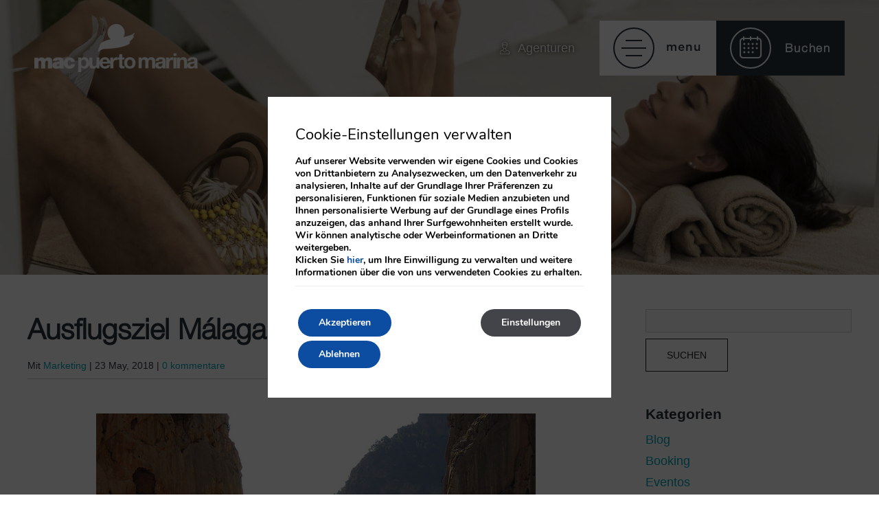

--- FILE ---
content_type: text/html; charset=UTF-8
request_url: https://www.macpuertomarina.com/de/2018/05/23/ausflugsziel-malaga/
body_size: 17596
content:
<!DOCTYPE html>

        <!--[if lt IE 7]> <html class="ie6" xmlns="http://www.w3.org/1999/xhtml" dir="ltr" lang="de" xml:lang="de"> <![endif]-->
        <!--[if IE 7]> <html class="ie7" xmlns="http://www.w3.org/1999/xhtml" dir="ltr" lang="de" xml:lang="de"> <![endif]-->
        <!--[if IE 8]> <html class="ie8" xmlns="http://www.w3.org/1999/xhtml" dir="ltr" lang="de" xml:lang="de"> <![endif]-->
        <!--[if IE 9]> <html class="ie9" xmlns="http://www.w3.org/1999/xhtml" dir="ltr" lang="de" xml:lang="de"> <![endif]-->
        <!--[if (gt IE 9)|!(IE)]><!--> <html xmlns="http://www.w3.org/1999/xhtml" dir="ltr" lang="de" xml:lang="de"> <!--<![endif]-->
    
<head>
	<title>Führer von MAC Hotels für Ausflügler in Benalmádena</title>
<meta name="description" content="Genießen Sie Ihren Urlaub in Benalmádena und sehen Sie sich den Führer von MAC Hotels für Ausflügler an, mit dem Sie schöne Wanderungen in Málaga machen können. Zu Fuß ist die beste Möglichkeit, dieses Reiseziel kennenzulernen – deshalb bieten wir Ihnen einen kompletten Führer mit Empfehlungen an, die von einer der anspruchsvollsten Wanderstrecken Europas bis zu einfach zugänglichen Wanderwegen für die ganze Familie enthalten." />
<link rel='dns-prefetch' href='//ajax.googleapis.com' />
<link rel='dns-prefetch' href='//cdnwp0.mirai.com' />
<link rel='dns-prefetch' href='//static-resources.mirai.com' />
<link rel='dns-prefetch' href='//fonts.googleapis.com' />
<link rel='dns-prefetch' href='//s.w.org' />
<link rel="alternate" type="application/rss+xml" title="Mac Puerto Marina &raquo; Ausflugsziel Málaga Comments Feed" href="https://www.macpuertomarina.com/de/2018/05/23/ausflugsziel-malaga/feed/" />
<link rel='stylesheet'   href='https://cdnwp1.mirai.com/contact-form-7/includes/css/styles.css' type='text/css' media='all' />
<link rel='stylesheet'   href='https://cdnwp1.mirai.com/woocommerce/assets/css/woocommerce-layout.css' type='text/css' media='all' />
<link rel='stylesheet'   href='https://cdnwp1.mirai.com/woocommerce/assets/css/woocommerce-smallscreen.css' type='text/css' media='only screen and (max-width: 768px)' />
<link rel='stylesheet'   href='https://cdnwp1.mirai.com/woocommerce/assets/css/woocommerce.css' type='text/css' media='all' />
<style id='woocommerce-inline-inline-css' type='text/css'>
.woocommerce form .form-row .required { visibility: visible; }
</style>
<link rel='stylesheet'   href='https://cdnwp1.mirai.com/wp-job-manager-applications/assets/css/frontend.css' type='text/css' media='all' />
<link rel='stylesheet'   href='https://cdnwp0.mirai.com/css/bootstrap.css?ver=4.7.27' type='text/css' media='all' />
<link rel='stylesheet'   href='https://cdnwp0.mirai.com/css/bootstrap-addons.css?ver=4.7.27' type='text/css' media='all' />
<link rel='stylesheet'   href='https://fonts.googleapis.com/css?family=Open+Sans:300,400,700|Playfair+Display:400,700' type='text/css' media='all' />
<link rel='stylesheet'   href='https://cdnwp0.mirai.com/css/skeleton-shop.css?ver=4.7.27' type='text/css' media='all' />
<link rel='stylesheet'   href='https://cdnwp0.mirai.com/css/mirai-icofonts.css?ver=4.7.27' type='text/css' media='all' />
<link rel='stylesheet'   href='https://cdnwp0.mirai.com/css/skeleton.css?ver=4.7.27' type='text/css' media='all' />
<link rel='stylesheet'   href='https://www.macpuertomarina.com/wp-content/themes/mac-puerto-marina-2020/style.css?ver=1754568537' type='text/css' media='all' />
<link rel='stylesheet'   href='https://cdnwp1.mirai.com/gdpr-cookie-compliance-pro/assets/css/gdpr_cc_addon.css' type='text/css' media='all' />
<link rel='stylesheet'   href='https://cdnwp1.mirai.com/gdpr-cookie-compliance/dist/styles/gdpr-main.css' type='text/css' media='all' />
<style id='moove_gdpr_frontend-inline-css' type='text/css'>
#moove_gdpr_cookie_modal,#moove_gdpr_cookie_info_bar,.gdpr_cookie_settings_shortcode_content{font-family:Nunito,sans-serif}#moove_gdpr_save_popup_settings_button{background-color:#373737;color:#fff}#moove_gdpr_save_popup_settings_button:hover{background-color:#000}#moove_gdpr_cookie_info_bar .moove-gdpr-info-bar-container .moove-gdpr-info-bar-content a.mgbutton,#moove_gdpr_cookie_info_bar .moove-gdpr-info-bar-container .moove-gdpr-info-bar-content button.mgbutton{background-color:#0c4da2}#moove_gdpr_cookie_modal .moove-gdpr-modal-content .moove-gdpr-modal-footer-content .moove-gdpr-button-holder a.mgbutton,#moove_gdpr_cookie_modal .moove-gdpr-modal-content .moove-gdpr-modal-footer-content .moove-gdpr-button-holder button.mgbutton,.gdpr_cookie_settings_shortcode_content .gdpr-shr-button.button-green{background-color:#0c4da2;border-color:#0c4da2}#moove_gdpr_cookie_modal .moove-gdpr-modal-content .moove-gdpr-modal-footer-content .moove-gdpr-button-holder a.mgbutton:hover,#moove_gdpr_cookie_modal .moove-gdpr-modal-content .moove-gdpr-modal-footer-content .moove-gdpr-button-holder button.mgbutton:hover,.gdpr_cookie_settings_shortcode_content .gdpr-shr-button.button-green:hover{background-color:#fff;color:#0c4da2}#moove_gdpr_cookie_modal .moove-gdpr-modal-content .moove-gdpr-modal-close i,#moove_gdpr_cookie_modal .moove-gdpr-modal-content .moove-gdpr-modal-close span.gdpr-icon{background-color:#0c4da2;border:1px solid #0c4da2}#moove_gdpr_cookie_modal .moove-gdpr-modal-content .moove-gdpr-modal-close i:hover,#moove_gdpr_cookie_modal .moove-gdpr-modal-content .moove-gdpr-modal-close span.gdpr-icon:hover,#moove_gdpr_cookie_info_bar span[data-href]>u.change-settings-button{color:#0c4da2}#moove_gdpr_cookie_modal .moove-gdpr-modal-content .moove-gdpr-modal-left-content #moove-gdpr-menu li.menu-item-selected a span.gdpr-icon,#moove_gdpr_cookie_modal .moove-gdpr-modal-content .moove-gdpr-modal-left-content #moove-gdpr-menu li.menu-item-selected button span.gdpr-icon{color:inherit}#moove_gdpr_cookie_modal .moove-gdpr-modal-content .moove-gdpr-modal-left-content #moove-gdpr-menu li:hover a,#moove_gdpr_cookie_modal .moove-gdpr-modal-content .moove-gdpr-modal-left-content #moove-gdpr-menu li:hover button{color:#000}#moove_gdpr_cookie_modal .moove-gdpr-modal-content .moove-gdpr-modal-left-content #moove-gdpr-menu li a span.gdpr-icon,#moove_gdpr_cookie_modal .moove-gdpr-modal-content .moove-gdpr-modal-left-content #moove-gdpr-menu li button span.gdpr-icon{color:inherit}#moove_gdpr_cookie_modal .gdpr-acc-link{line-height:0;font-size:0;color:transparent;position:absolute}#moove_gdpr_cookie_modal .moove-gdpr-modal-content .moove-gdpr-modal-close:hover i,#moove_gdpr_cookie_modal .moove-gdpr-modal-content .moove-gdpr-modal-left-content #moove-gdpr-menu li a,#moove_gdpr_cookie_modal .moove-gdpr-modal-content .moove-gdpr-modal-left-content #moove-gdpr-menu li button,#moove_gdpr_cookie_modal .moove-gdpr-modal-content .moove-gdpr-modal-left-content #moove-gdpr-menu li button i,#moove_gdpr_cookie_modal .moove-gdpr-modal-content .moove-gdpr-modal-left-content #moove-gdpr-menu li a i,#moove_gdpr_cookie_modal .moove-gdpr-modal-content .moove-gdpr-tab-main .moove-gdpr-tab-main-content a:hover,#moove_gdpr_cookie_info_bar.moove-gdpr-dark-scheme .moove-gdpr-info-bar-container .moove-gdpr-info-bar-content a.mgbutton:hover,#moove_gdpr_cookie_info_bar.moove-gdpr-dark-scheme .moove-gdpr-info-bar-container .moove-gdpr-info-bar-content button.mgbutton:hover,#moove_gdpr_cookie_info_bar.moove-gdpr-dark-scheme .moove-gdpr-info-bar-container .moove-gdpr-info-bar-content a:hover,#moove_gdpr_cookie_info_bar.moove-gdpr-dark-scheme .moove-gdpr-info-bar-container .moove-gdpr-info-bar-content button:hover,#moove_gdpr_cookie_info_bar.moove-gdpr-dark-scheme .moove-gdpr-info-bar-container .moove-gdpr-info-bar-content span.change-settings-button:hover,#moove_gdpr_cookie_info_bar.moove-gdpr-dark-scheme .moove-gdpr-info-bar-container .moove-gdpr-info-bar-content u.change-settings-button:hover,#moove_gdpr_cookie_info_bar span[data-href]>u.change-settings-button{color:#0c4da2}#moove_gdpr_cookie_modal .moove-gdpr-modal-content .moove-gdpr-modal-left-content #moove-gdpr-menu li.menu-item-selected a,#moove_gdpr_cookie_modal .moove-gdpr-modal-content .moove-gdpr-modal-left-content #moove-gdpr-menu li.menu-item-selected button{color:#000}#moove_gdpr_cookie_modal .moove-gdpr-modal-content .moove-gdpr-modal-left-content #moove-gdpr-menu li.menu-item-selected a i,#moove_gdpr_cookie_modal .moove-gdpr-modal-content .moove-gdpr-modal-left-content #moove-gdpr-menu li.menu-item-selected button i{color:#000}#moove_gdpr_cookie_modal.lity-hide{display:none}#moove_gdpr_cookie_info_bar.gdpr-full-screen-infobar .moove-gdpr-info-bar-container .moove-gdpr-info-bar-content .moove-gdpr-cookie-notice p a{color:#0c4da2!important}
</style>
<link rel='prev' title='Die schönsten Feste in Benalmádena' href='https://www.macpuertomarina.com/de/2018/05/09/die-schonsten-feste-in-benalmadena/' />
<link rel='next' title='10 Souvenirs aus Benalmádena' href='https://www.macpuertomarina.com/de/2018/06/06/10-souvenirs-aus-benalmadena/' />
<link rel="canonical" href="https://www.macpuertomarina.com/de/2018/05/23/ausflugsziel-malaga/" />
<link rel='shortlink' href='https://www.macpuertomarina.com/de/?p=5598' />
<!-- <meta name="NextGEN" version="3.2.23" /> -->
	<noscript><style>.woocommerce-product-gallery{ opacity: 1 !important; }</style></noscript>
	<link hreflang='es' href='https://www.macpuertomarina.com/es/2018/05/23/malaga-destino-excursionista/' rel='alternate' />
<link hreflang='en' href='https://www.macpuertomarina.com/en/2018/05/23/hiking-guide-in-benalmadena-malaga/' rel='alternate' />
<link hreflang='de' href='https://www.macpuertomarina.com/de/2018/05/23/ausflugsziel-malaga/' rel='alternate' />
<link hreflang='nl' href='https://www.macpuertomarina.com/nl/2018/05/23/malaga-een-wandelbestemming/' rel='alternate' />
<link hreflang="x-default" href="https://www.macpuertomarina.com/es/2018/05/23/malaga-destino-excursionista/" rel="alternate" />
<link rel="shortcut icon" type="image/x-icon" href="https://www.macpuertomarina.com/wp-content/themes/mac-puerto-marina-2020/images/favicon.ico" /><style>#wpadminbar #wp-admin-bar-site-name>.ab-item:before { content: none !important;}li#wp-admin-bar-site-name a { background: url( "https://www.macpuertomarina.com/wp-content/themes/mac-puerto-marina-2020/images/favicon.ico" ) left center/20px no-repeat !important; padding-left: 21px !important; background-size: 20px !important; } li#wp-admin-bar-site-name { margin-left: 5px !important; } li#wp-admin-bar-site-name {} #wp-admin-bar-site-name div a { background: none !important; }
</style>    <script>
    window.dataLayer = window.dataLayer || [];
    function gtag(){dataLayer.push(arguments);}
    gtag('consent', 'default', {
        'ad_storage': 'denied',
        'ad_user_data': 'denied',
        'ad_personalization': 'denied',
        'analytics_storage': 'denied'
    });
    </script>
    <meta http-equiv = "Content-Type" content = "text/html; charset=utf-8" />
<!--[if ie]><meta http-equiv="X-UA-Compatible" content="IE=Edge"/><![endif]-->
<meta name="viewport" content="width=device-width, initial-scale=1.0, maximum-scale=1.0" />
<meta name="Contact" content="bookingpm@mac-hotels.com">
<meta name="Rating" content="General">
<meta name="HandheldFriendly" content="True">
<meta name="MobileOptimized" content="320">
<meta name="dcterms.type" content="Text">
<meta name="dcterms.format" content="text/html">
<meta name="dcterms.title" content="Führer von MAC Hotels für Ausflügler in Benalmádena">
<meta name="dcterms.creator" content="Mac Puerto Marina">
<meta name="DC.Publisher" content="Mac Puerto Marina">
<meta name="dcterms.description" content="Genießen Sie Ihren Urlaub in Benalmádena und sehen Sie sich den Führer von MAC Hotels für Ausflügler an, mit dem Sie schöne Wanderungen in Málaga machen können. Zu Fuß ist die beste Möglichkeit, dieses Reiseziel kennenzulernen – deshalb bieten wir Ihnen einen kompletten Führer mit Empfehlungen an, die von einer der anspruchsvollsten Wanderstrecken Europas bis zu einfach zugänglichen Wanderwegen für die ganze Familie enthalten.">
<meta name="dc.source" content="https://www.macpuertomarina.com/de/2018/05/23/ausflugsziel-malaga/">
<meta name="dcterms.language" content="de">
<meta name="og:type" content="website">
<meta name="og:title" content="Führer von MAC Hotels für Ausflügler in Benalmádena">
<meta name="og:description" content="Genießen Sie Ihren Urlaub in Benalmádena und sehen Sie sich den Führer von MAC Hotels für Ausflügler an, mit dem Sie schöne Wanderungen in Málaga machen können. Zu Fuß ist die beste Möglichkeit, dieses Reiseziel kennenzulernen – deshalb bieten wir Ihnen einen kompletten Führer mit Empfehlungen an, die von einer der anspruchsvollsten Wanderstrecken Europas bis zu einfach zugänglichen Wanderwegen für die ganze Familie enthalten.">
<meta name="og:url" content="https://www.macpuertomarina.com/de/2018/05/23/ausflugsziel-malaga/">
<meta name="og:site_name" content="Mac Puerto Marina">
<meta name="og:image" content="https://www.macpuertomarina.com/wp-content/themes/mac-puerto-marina-2020/images/logo.png">
<meta name="og:locale" content="es_ES">
<meta name="og:locale:alternate" content="en_US">
<meta name="og:locale:alternate" content="de_DE">
<meta name="og:locale:alternate" content="nl_NL">
<meta name="name" content="Mac Puerto Marina">
<meta name="image" content="https://www.macpuertomarina.com/wp-content/themes/mac-puerto-marina-2020/images/logo.png">
<meta name="twitter:card" content="summary_large_image">
<meta name="twitter:url" content="https://www.macpuertomarina.com/de/2018/05/23/ausflugsziel-malaga/">
<meta name="twitter:title" content="Führer von MAC Hotels für Ausflügler in Benalmádena">
<meta name="twitter:description" content="Genießen Sie Ihren Urlaub in Benalmádena und sehen Sie sich den Führer von MAC Hotels für Ausflügler an, mit dem Sie schöne Wanderungen in Málaga machen können. Zu Fuß ist die beste Möglichkeit, dieses Reiseziel kennenzulernen – deshalb bieten wir Ihnen einen kompletten Führer mit Empfehlungen an, die von einer der anspruchsvollsten Wanderstrecken Europas bis zu einfach zugänglichen Wanderwegen für die ganze Familie enthalten.">
<meta name="twitter:image" content="https://www.macpuertomarina.com/wp-content/themes/mac-puerto-marina-2020/images/logo.png">
<meta name="geo.region" content="ES">
<meta name="geo.placename" content="Benalmádena">
<meta name="geo.position" content="36.5986988008993; -4.511368274688721">
<meta name="ICBM" content="36.5986988008993, -4.511368274688721">
<link rel="shortcut icon" href="https://www.macpuertomarina.com/wp-content/themes/mac-puerto-marina-2020/images/favicon.ico" />
<link rel="apple-touch-icon" href="https://www.macpuertomarina.com/wp-content/themes/mac-puerto-marina-2020/images/apple_touch_icon.png" /></head>

<body id="mac-puerto-marina" class="post-template-default single single-post postid-5598 single-format-standard woocommerce-no-js ausflugsziel-malaga not-home post cat-what-to-do-in-mallorca-excursions is-desktop mac-puerto-marina-2020 de">
	<div data-mirai-engine='mirai_tr' data-idhotel="66392129" data-init='false'></div>	<div id="container"  class=''>
		<header id="header"  class=''>
			<div  class='content row-fluid'>

				<div id="fixed-header" data-offset="sticky" data-transparent="true">
    <!-- Content header 100% -->
    <div id="navigationweb" class="flex fx-align-center fx-space-between">
        <!-- Logos desktop -->
        <div class="hidden-phone">
            <div id="logo" class="logo-color"><a href="http://macpuertomarina2020.webs3.mirai.es/"><img src="https://static-resources.mirai.com/wp-content/uploads/sites/1964/20250212154622/logo_puertoMarina_centro_h70.png" alt="" width="237" height="70" class="align size-full wp-image-7673" /></a></div>
            <div class="logo-white"><a href="http://macpuertomarina2020.webs3.mirai.es/"><img src="https://static-resources.mirai.com/wp-content/uploads/sites/1964/20250212154932/ptoMarinaLocoCentro_blanco_h70.png" alt="" width="238" height="70" class="align size-full wp-image-7674" /></a></div>
        </div>

        <!-- Logos móvil -->
        <div class="visible-phone">
            <div id="logo" class="logo-color"><a href="http://macpuertomarina2020.webs3.mirai.es/"><img src="https://static-resources.mirai.com/wp-content/uploads/sites/1964/20250212154622/logo_puertoMarina_centro_h70.png" alt="" width="237" height="70" class="align size-full wp-image-7673" /></a></div>
            <div class="logo-white"><a href="http://macpuertomarina2020.webs3.mirai.es/"><img src="https://static-resources.mirai.com/wp-content/uploads/sites/1964/20250212154932/ptoMarinaLocoCentro_blanco_h70.png" alt="" width="238" height="70" class="align size-full wp-image-7674" /></a></div>
        </div>

        <div class="flex fx-align-center fx-justify-end">
<!-- Agencia -->
<a href="https://www.machotelspro.com/" target="_blank" class="link_header"><i class="personal03-micon"></i>
Agenturen</a>
<!-- Loyalty -->
		<div data-mirai-component="session"></div>
            <!-- Right Section -->
            <div class="flex fx-align-center fx-column-xs menu-btn">
                <a class="menu-burger relative" data-open="modal-menu" data-toggle="true" data-key="mirai-modal"><i class="lines"></i>
                    <span class="text-menu">menu</span>
                </a>
            </div>
            <div class="modal-engine-wrapper">
                <!-- Modal engine -->
                <a href="#" data-open="engine-modal" data-key="mirai-modal" data-toggle="true" class="primary-btn booking-modal-btn flex fx-align-center fx-column-xs">
                    <i class="flaticon-calendar inline-block"></i>
                    <i class="close01-micon inline-block"></i>
                    <span>
                        Buchen</span> </a>
            </div>
        </div>

    </div>
</div>
			</div>
		</header>
		<!-- end header -->

	<section id="main"  class=''>
		
		<div  class='content row-fluid'>
		    	
		    <section id="content-header" class="picbox">
	<div class="logo-white visible-phone"><a href="http://macpuertomarina2020.webs3.mirai.es/"><img src="https://www.macpuertomarina.com/files/logo-mobile-white.png" alt="" width="175" height="100" class="align size-full wp-image-143" /></a></div>
	<img src='/wp-content/uploads/sites/1964/nggallery/headers//header_mac.jpg' alt="header_mac"  title="header_mac"  class="align bg-img"   />
</section><div id="engine-modal" class="mirai-modal flex fx-column" data-bodymark="true" data-unique="true" data-to="fade" data-fixed="desktop">
    <div class="mi-modal-content flex fx-align-center align-center">
        <div class="full-width phl">
            <div class="row pbs square-engine">
                <div class="col-md-12 col-xs-12">
                    <h3 class="pbs">Geben Sie die Daten und Preise siehe</h3>
                    <div class="mi-be-square"><div data-mirai-engine='mirai_be' data-lang='de' data-idhotel='66392129'  data-mobile-display='form'></div></div>
                </div>
            </div>
            <div class="get_advantages">
    <div class="row align-center pvm">Entdecken Sie die Vorteile einer Buchung auf unserer Website</div>
    <div class="row advantages flex fx-wrap fx-align-center-md fx-justify-center">
		<div class="flex fx-align-center fx-justify-center fx-justify-start-xs align-left phs">
			<i class="best-price02-micon"></i>Garantierter Bestpreis
		</div>
		<div class="flex fx-align-center fx-justify-center fx-justify-start-xs align-left phs">
			<i class="early05-micon"></i>Minibar mit kostenlosen Getränken
		</div>
		<div class="flex fx-align-center fx-justify-center fx-justify-start-xs align-left phs">
			<i class="wifi05-micon"></i>Kostenloses WLAN
		</div>
		<div class="flex fx-align-center fx-justify-center fx-justify-start-xs align-left phs">
			<i class="calendar01-micon"></i>Personalisieren Sie Ihren Aufenthalt
		</div>
		<div class="flex fx-align-center fx-justify-center fx-justify-start-xs align-left phs">
			<i class="best-price07-micon"></i>Genießen Sie zusätzliche exklusive Vorteile, indem Sie dem Mac Lovers Club beitreten
		</div>
        <!--div class="col-md-3 col-xs-12 flex fx-align-center fx-justify-center fx-justify-start-xs align-left seguro">
            [get_image id='6895']
            <p>Kostenlosen Krankenversicherung
                <a href="[get_page page='6874']" title="Kostenlosen Krankenversicherung"><br>Entdecken Sie die Vorteile</a>
            </p>
        </div-->
    </div>
	<div class="row align-center pvm">Buchen Sie so lange wie möglich im Voraus, denn unsere Preise steigen, je näher das Datum rückt. Wenn Sie jedoch einen niedrigeren Preis finden, kontaktieren Sie uns und wir werden den Preis anpassen. Eine Buchung im Voraus ist eine Garantie für den besten Preis auf unserer Website!</div>
</div>
        </div>
    </div>
</div><div class="container">
		    <div class="blog-wrapper ">
			
		    						
				<div class="post">
			    	<!-- Título del post -->
			    	<h1>Ausflugsziel Málaga</h1>

			    	<p class="meta"><span class="autor_post">Mit <a href="https://www.macpuertomarina.com/de/author/site1/" title="Posts by Marketing" rel="author">Marketing</a></span> | <span class="fecha_post">23 May, 2018</span> | <span class="comentarios_post"><a href="https://www.macpuertomarina.com/de/2018/05/23/ausflugsziel-malaga/#respond">0 kommentare</a></span></p>

			    	<!-- El contenido del Post -->
			    	<div class="entry">
						<p><img class="aligncenter size-full wp-image-5599" src="http://macpuertomarina2020.webs3.mirai.es/files/MAC-Senderismo.jpg" alt="Best hiking routes in Benalmadena." width="640" height="480" srcset="https://www.macpuertomarina.com/files/MAC-Senderismo.jpg 640w, https://www.macpuertomarina.com/files/MAC-Senderismo-300x225.jpg 300w" sizes="(max-width: 640px) 100vw, 640px" /></p>
<p><span style="font-weight: 400">Andalusien ist das ideale Reiseziel für Wanderfreunde, da es eine große Vielfalt an Wanderstrecken durch herrliche Landschaften bietet. Diese führen nicht nur durch wunderschöne spanische Gegenden, sondern bieten auch eine Vielzahl an Ausflügen in unberührter Natur.</span></p>
<p><span style="font-weight: 400">Wanderungen sind zweifellos die beste Art, Benalmádena und die Provinz Málaga eingehend kennenzulernen. Es gibt eine große Vielfalt an Ausflügen und Strecken, auf denen man die bodenständige Flora und Fauna – wie z. B. exotische Vögel, die von Europa nach Afrika ziehen – entdecken sowie gleichzeitig die Kultur und das historische Legat dieser spanischen Region erkunden kann. Ein </span><b>Urlaub in</b> <b>Benalmádena</b><span style="font-weight: 400"> bietet die Variante der Geschäfte und Boutiquen im Hafen, malerische Strände und erlesene Restaurants. Für abenteuerlustige Reisende empfehlen wir diesen von</span><a href="https://www.mac-hotels.com/de/"> <b>MAC Hotels</b></a><span style="font-weight: 400"> zusammengestellten Führer, mit dem Sie die alternative Seite Málagas während Ihres Aufenthalts entdecken können.</span></p>
<p><b>Caminito del Rey</b></p>
<p><span style="font-weight: 400">Der beste Beginn für unseren Führer ist einer der berühmtesten Ausflüge in ganz Europa. „Caminito del Rey“ ist mit seinen 7,7 km langen engen Pfaden, die auf bis zu 105 Meter Höhe verlaufen, eine Herausforderung und bietet beeindruckende Panoramablicke. Diese Aktivität besitzt einen hohen historischen und kulturellen Gehalt für Ihre Aktivitäten in </span><b>Málaga</b><span style="font-weight: 400"> während Ihres Urlaubs, da dieser Pass 1921 von König Alfonso XIII eingeweiht wurde, um den Dörfern in der Gaitanes Schlucht den Durchgang zu erleichtern. Der Wanderweg verläuft im Norden von Benalmádena über Stege, die sich an den verschiedenen Steilhängen befinden. Wenn Sie eine Reise in diese Gegend Andalusiens planen, empfehlen wir Ihnen, mehrere Monate im Voraus zu buchen, da die Besonderheit dieses Ausflugs ihn zu einer der Hauptattraktionen für Ausflügler macht.</span></p>
<p><b>Küstenweg GR92 E12</b></p>
<p><span style="font-weight: 400">Einer der längsten und schönsten Wanderwege Andalusien führt durch 14 Städte, zu denen auch Benalmádena und unser </span><a href="https://www.mac-hotels.com/de/mac-puerto-marina-benalmadena/"><b>MAC Puerto Marina Hotel</b></a><span style="font-weight: 400"> gehören. Diese Strecke beginnt in der Stadt Nerja, die aufgrund ihres beeindruckenden Aussichtspunkt als „Balkon Europas“ bekannt ist, und umfasst 200 km ländliche und Küstengegenden. Sie endet an der Burg der Duques de Manilva. Der Weg bietet eine ausgezeichnete Möglichkeit, zwischen Stränden, Steilhängen, Wanderwegen und Städten die abwechslungsreichen Landschaften kennenzulernen und gleichzeitig eine der spannendsten </span><b>Aktivitäten in</b> <b>Benalmádena zu machen, </b><span style="font-weight: 400">bei der Sie die schöne Küste</span> <span style="font-weight: 400">Málagas zu Fuß erkunden können.</span></p>
<p><b>Monte Calamorro</b></p>
<p><span style="font-weight: 400">Die </span><b>Ausflüge in</b> <b>Benalmádena</b><span style="font-weight: 400"> gehören zu den Aktivitäten, die man aufgrund der hohen Temperaturen vor den Sommermonaten machen sollte. Monte Calamorro ist einer der besten Orte, um damit zu beginnen. Es gibt verschiedene Strecken mit großem Höhenunterschied, die zum Gipfel führen. Wer jedoch möchte, kann auch mit der Seilbahn 800 Meter auf den Calamorro Berg hochfahren und den beeindruckenden Panoramablick genießen. Dort oben gibt es eine Vielzahl an Serviceleistungen, bevor man den Abstieg beginnt. Dieser dauert eineinhalb Stunden und stellt einen geringen Schwierigkeitsgrad dar, bietet aber </span><a href="https://www.mac-hotels.com/de/blog/die-schonsten-aussichtspunkte-in-benalmadena/"><b>herrliche Aussichtspunkte</b></a><span style="font-weight: 400">, die man sich ansehen sollte.  </span></p>
<p><b>Empfehlungen</b></p>
<ul>
<li><span style="font-weight: 400">Bequemes Schuhwerk tragen.</span></li>
<li><span style="font-weight: 400">In den Wintermonaten warme Kleidung tragen und im Frühling und im Sommer die Sonnenschutzcreme nicht vergessen.</span></li>
<li><span style="font-weight: 400">Ausreichend Wasser mitnehmen.</span></li>
<li><span style="font-weight: 400">Umweltfreundliches Verhalten. Nicht zelten, nicht grillen, den Abfall mitnehmen usw.</span></li>
<li><span style="font-weight: 400">Immer auf gekennzeichnetem Weg bleiben.</span></li>
<li><span style="font-weight: 400">Antiseptikum und Erste-Hilfe-Ausrüstung mitnehmen.</span></li>
<li><span style="font-weight: 400">Notrufnummer zu Hand haben.</span></li>
</ul>
												<p class="categorias">Kategorien: <a href="https://www.macpuertomarina.com/de/category/what-to-do-in-mallorca-excursions/" rel="category tag">Excursions</a></p>
			    	</div>

			    	

	<div id="respond" class="comment-respond">
		<h3 id="reply-title" class="comment-reply-title">Schreibe einen kommentar <small><a rel="nofollow" id="cancel-comment-reply-link" href="/de/2018/05/23/ausflugsziel-malaga/#respond" style="display:none;">Cancel reply</a></small></h3>			<form action="https://www.macpuertomarina.com/wp-comments-post.php" method="post" id="commentform" class="comment-form">
				<p class="comment-notes">Ihre Email-Adresse wird nicht veröffentlicht. Pflichtfelder sind mit gekennzeichnet<span class="required">*</span></p><p class="comment-form-comment"><label for="comment">Comment</label><textarea id="comment" name="comment" cols="45" rows="8"></textarea></p><p class="comment-form-author"><label for="author">Name</label> <span class="required">*</span><input id="author" name="author" type="text" value="" size="30" /></p>
<p class="comment-form-email"><label for="email">Email</label> <span class="required">*</span><input id="email" name="email" type="text" value="" size="30" /></p>
<p class="form-submit"><input name="submit" type="submit" id="submit" class="submit" value="Senden" /> <input type='hidden' name='comment_post_ID' value='5598' id='comment_post_ID' />
<input type='hidden' name='comment_parent' id='comment_parent' value='0' />
</p><input type="hidden" name="3c68181ff2068f4521fc32aabadd6441" value="3c68181ff2068f4521fc32aabadd6441"/><p id="gasp_p" style="clear:both;"></p><script type="text/javascript">
        //v1.5.1
        var gasp_p = document.getElementById("gasp_p");
        var gasp_cb = document.createElement("input");
        var gasp_text = document.createTextNode(" Por favor, marque la casilla para confirmar que usted no es un spammer");
        gasp_cb.type = "checkbox";
        gasp_cb.id = "cl_check_b5a";
        gasp_cb.name = "cl_check_b5a";

        var gasp_label = document.createElement("label");
        gasp_p.appendChild(gasp_label);
        gasp_label.appendChild(gasp_cb);
        gasp_label.appendChild(gasp_text);
        var frm = gasp_cb.form;
        frm.onsubmit = gasp_it;
        function gasp_it(){
        if(gasp_cb.checked != true){
        alert("Por favor, marque la casilla para confirmar que usted no es un spammer");
        return false;
        }
        return true;
        }
        </script>
        <noscript>you MUST enable javascript to be able to comment</noscript>
        <input type="hidden" id="gasp_email" name="gasp_email" value="" />			</form>
			</div><!-- #respond -->
	                

			    	<span id="prev_post"><a href="https://www.macpuertomarina.com/de/2018/05/09/die-schonsten-feste-in-benalmadena/" rel="prev">&laquo; Die schönsten Feste in Benalmádena</a></span>
			    	<span id="next_post"><a href="https://www.macpuertomarina.com/de/2018/06/06/10-souvenirs-aus-benalmadena/" rel="next">10 Souvenirs aus Benalmádena &raquo;</a></span>

				</div>

		    	
				
									
			</div>				
		
			<div id="modal-menu" class="mirai-modal" data-to="fade" data-fixed="desktop" data-unique="true" data-bodymark="true">
    <div class="mi-modal-content flex fx-align-center">
        <div class="full-width">
            <!--div class="phm pts">[mi_exec_widget id=mirai_logo number=2]</div-->
            <div class="pam languages"> <div class="widget qts_widget widget_qtranslate"><ul id="qtranslateslug--1-chooser" class="qts_type_text qts-lang-menu">
<li  class="qts_lang_item "><a href="https://www.macpuertomarina.com/es/2018/05/23/malaga-destino-excursionista/" lang="es" hreflang="es">es</a></li>
<li  class="qts_lang_item "><a href="https://www.macpuertomarina.com/en/2018/05/23/hiking-guide-in-benalmadena-malaga/" lang="en" hreflang="en">en</a></li>
<li  class="qts_lang_item active"><a href="https://www.macpuertomarina.com/de/2018/05/23/ausflugsziel-malaga/" lang="de" hreflang="de">de</a></li>
<li  class="qts_lang_item last-child"><a href="https://www.macpuertomarina.com/nl/2018/05/23/malaga-een-wandelbestemming/" lang="nl" hreflang="nl">nl</a></li>
</ul>
</div></div>
            <div class="row flex fx-align-end fx-column-md pam menu">
                <div class="col-md-6 col-sm-12 col-xs-12 phm" style="height:100%;">
                    <ul id="menu_web" class="menu "><li id="menu-item-1192" class="menu-item menu-item-type-post_type menu-item-object-page menu-item-home menu-item-1192"><a title="Hotel" href="https://www.macpuertomarina.com/de/">Hotel</a></li>
<li id="menu-item-1193" class="menu-item menu-item-type-post_type menu-item-object-page menu-item-1193"><a title="Zimmer" href="https://www.macpuertomarina.com/de/raume/">Zimmer</a></li>
<li id="menu-item-1194" class="menu-item menu-item-type-post_type menu-item-object-page menu-item-1194"><a title="Lage" href="https://www.macpuertomarina.com/de/standort/">Lage</a></li>
<li id="menu-item-1195" class="menu-item menu-item-type-post_type menu-item-object-page menu-item-1195"><a title="Galerie" href="https://www.macpuertomarina.com/de/fotos/">Galerie</a></li>
<li id="menu-item-7149" class="menu-item menu-item-type-post_type menu-item-object-page menu-item-7149"><a title="Erfahrungen" href="https://www.macpuertomarina.com/de/tienda/">Erfahrungen</a></li>
<li id="menu-item-1196" class="menu-item menu-item-type-post_type menu-item-object-page menu-item-1196"><a title="Leistungen" href="https://www.macpuertomarina.com/de/dienstleistungen/">Leistungen</a></li>
<li id="menu-item-1197" class="menu-item menu-item-type-post_type menu-item-object-page menu-item-1197"><a title="Restaurant" href="https://www.macpuertomarina.com/de/restaurant/">Restaurant</a></li>
<li id="menu-item-1198" class="menu-item menu-item-type-post_type menu-item-object-page menu-item-1198"><a title="Spa" href="https://www.macpuertomarina.com/de/spa/">Spa</a></li>
<li id="menu-item-1199" class="menu-item menu-item-type-post_type menu-item-object-page menu-item-1199"><a title="Angebote" href="https://www.macpuertomarina.com/de/bietetan/">Angebote</a></li>
<li id="menu-item-7270" class="menu-item menu-item-type-post_type menu-item-object-page menu-item-7270"><a title="FAQ" href="https://www.macpuertomarina.com/de/faq-puerto/">FAQ</a></li>
<li id="menu-item-7504" class="menu-item menu-item-type-post_type menu-item-object-page menu-item-7504"><a title="Mac Lovers Club" href="https://www.macpuertomarina.com/de/signup/">Mac Lovers Club</a></li>
</ul>
                </div>
                <div class="col-md-6 col-sm-12 col-xs-12 align-right corpo phm" style="height:100%;">
                    <ul id="menu_corporativo" class="menu "><li id="menu-item-7589" class="menu-item menu-item-type-post_type menu-item-object-page menu-item-7589"><a title="Contact" href="https://www.macpuertomarina.com/de/contact/">Contact</a></li>
<li id="menu-item-7644" class="menu-item menu-item-type-custom menu-item-object-custom menu-item-7644"><a title="Arbeiten" target="_blank" href="https://www.mac-hotels.com/de/stellenangebote/">Arbeiten</a></li>
<li id="menu-item-7643" class="menu-item menu-item-type-custom menu-item-object-custom menu-item-7643"><a title="Agenturen" target="_blank" href="https://www.machotelspro.com/">Agenturen</a></li>
</ul>
                </div>
            </div>

            <div class="menu-footer row flex fx-align-center fx-space-between fx-column-md white-text bg-blue pam mhm">
                <div class="organization hotelschema " itemscope="itemscope" itemtype="http://schema.org/Hotel"> <address class="address" itemprop="address" itemscope="itemscope" itemtype="http://schema.org/PostalAddress"> <a  class="street" itemprop="streetAddress" href="https://goo.gl/maps/MwQKHbabHEmwVrXa9" target='_blank' title="Mac Puerto Marina - Google Maps">Avenida del Puerto Deportivo, s/n</a>,   <span  class="postal-code" itemprop="postalCode">29630</span>,   <span  class="region" itemprop="addressRegion">Málaga</span> -   <span  class="country" itemprop="addressCountry">Spanien</span> </address><br />  <span class="phone-label word-tel">Tel: </span><a href="tel:+34 952 961 696"  class="tel" itemprop="telephone">+34 952 961 696</a><br />  <span  class="mail" itemprop="email"><a href="mailto:bookingpm@mac-hotels.com" title="bookingpm@mac-hotels.com">bookingpm@mac-hotels.com</a></span></div>
                <div class="col-xs-12">
                    <div class="button-group " id="engine-tracking-link-wrapper">
				<i class="icon-lock"></i> <div data-mirai-engine="mirai_mlr" data-lang="de" data-idhotel='66392129'></div>
			  </div>
                                    
		<div class="socialmedia " >
						<ul>
				<li><a class="wfacebook facebook01-micon" href="https://www.facebook.com/machotels" title="Mac Puerto Marina - Facebook" target="_blank"><span>Mac Puerto Marina</span></a></li><li><a class="winstagram instagram01-micon" href="https://www.instagram.com/macpuertomarina/" title="Mac Puerto Marina - Instagram" target="_blank"><span>Mac Puerto Marina</span></a></li>			</ul>
		</div>
		
                </div>
            </div>
        </div>
    </div>
</div><div class="blog-sidebar col-md-3 offset-sm-2 col-sm-9">
    
    <div class="widget widget_search"><form action="/de/" method="get">
    <fieldset>
	    <label class="screen-reader-text" for="s">Suchen</label>
	    <input type="text" value="" name="s" id="s" />
	    <input type="hidden" value="post" name="post_type" id="post_type" />
		<input type="submit" id="searchsubmit" value="Suchen" />
	<fieldset>
</form>
</div>
    <!-- Wrapper categories -->
    <div class="categories-wrapper col-sm-6 col-xs-12">
        <h3 class="widget-title">        Kategorien
        </h3>
        <div class="widget widget_postcategories">				<ul>
					<li class='cat-item cat-item-34'><a href='https://www.macpuertomarina.com/de/category/blog/' title='blog'>blog</a></li>
<li class='cat-item cat-item-2'><a href='https://www.macpuertomarina.com/de/category/booking/' title='booking'>booking</a></li>
<li class='cat-item cat-item-87'><a href='https://www.macpuertomarina.com/de/category/eventos/' title='Eventos'>Eventos</a></li>
<li class='cat-item cat-item-75'><a href='https://www.macpuertomarina.com/de/category/gastronomia-y-cultura/' title='Gastronomía y Cultura'>Gastronomía y Cultura</a></li>
<li class='cat-item cat-item-3'><a href='https://www.macpuertomarina.com/de/category/hotel/' title='hotel'>hotel</a></li>
<li class='cat-item cat-item-5'><a href='https://www.macpuertomarina.com/de/category/location/' title='location'>location</a></li>
<li class='cat-item cat-item-43'><a href='https://www.macpuertomarina.com/de/category/hotel-mac-puerto-marina-benalmadena/' title='Mac Puerto Marina Benalmádena'>Mac Puerto Marina Benalmádena</a></li>
<li class='cat-item cat-item-44'><a href='https://www.macpuertomarina.com/de/category/costa-del-sol-2/' title='Málaga'>Málaga</a></li>
<li class='cat-item cat-item-61'><a href='https://www.macpuertomarina.com/de/category/ocio-y-deportes/' title='Ocio y Deportes'>Ocio y Deportes</a></li>
<li class='cat-item cat-item-21'><a href='https://www.macpuertomarina.com/de/category/offer-detail/' title='offer detail'>offer detail</a></li>
<li class='cat-item cat-item-10'><a href='https://www.macpuertomarina.com/de/category/offers/' title='offers'>offers</a></li>
<li class='cat-item cat-item-8'><a href='https://www.macpuertomarina.com/de/category/restaurant/' title='restaurant'>restaurant</a></li>
<li class='cat-item cat-item-7'><a href='https://www.macpuertomarina.com/de/category/services/' title='services'>services</a></li>
<li class='cat-item cat-item-9'><a href='https://www.macpuertomarina.com/de/category/spa/' title='spa'>spa</a></li>
				</ul>
				</div>
    </div>
    <!-- Wrapper recent post -->
    			<div class="widget mirai_widget_recent_entries">			<h2 class="widgettitle">Letzter Beitrag</h2>			<ul>
									<li><a href="https://www.macpuertomarina.com/de/2020/03/07/fuhrer-fur-alleinreisende/" title="Führer für Alleinreisende">Führer für Alleinreisende</a></li>
									<li><a href="https://www.macpuertomarina.com/de/2020/02/22/ein-tag-im-sea-life-aquarium-in-benalmadena/" title="Ein Tag im Sea Life Aquarium in Benalmádena">Ein Tag im Sea Life Aquarium in Benalmádena</a></li>
									<li><a href="https://www.macpuertomarina.com/de/2020/02/08/die-5-besten-strecken-zum-joggen-in-malaga/" title="Die 5 besten Strecken zum Joggen in Málaga">Die 5 besten Strecken zum Joggen in Málaga</a></li>
									<li><a href="https://www.macpuertomarina.com/de/2020/01/18/5-grunde-fur-einen-besuch-im-winter-in-malaga/" title="5 Gründe für einen Besuch im Winter in Málaga">5 Gründe für einen Besuch im Winter in Málaga</a></li>
									<li><a href="https://www.macpuertomarina.com/de/2020/01/04/english-a-chorus-line-the-musical-comes-to-malaga/" title="Das „A Chorus Line“ Musical kommt nach Málaga">Das „A Chorus Line“ Musical kommt nach Málaga</a></li>
							</ul>
			</div>			
</div>
<!-- Close container -->
</div><div id="newsletter-modal" class="modal hide fade" tabindex="-1" role="dialog" aria-labelledby="newsletter-modal" aria-hidden="true">
    <div class="modal-header align-center">
        <button type="button" class="close" data-dismiss="modal" aria-label="Close" aria-hidden="true"><i class="close02-micon"></i></button>
        <span class="mi-title3">
            Newsletter
        </span>
    </div>
    <div class="modal-body">
        <!--div class="common-form">
            [contact-form-7 id="203" title="Newsletter"]
        </div-->
<!-- Fideltour Form -->
<form id="fideltour-newsletter-form" method="POST">
    <input type="hidden" name="hotel_chain" value="G8TB">    
    <input type="hidden" name="api_user" value="machotels_web_form">    
    <input type="hidden" name="language" id="language">
    <input type="hidden" name="custom_tags" value="LEADPMB"> <!-- Specific hotel TAG -->

    <div>
        <label for="name">
            Name
        </label>
        <input id="name" type="text" name="name">
    </div>
    <div>
        <label for="surname">
            Nachname
        </label>
        <input id="surname" type="text" name="surname">
    </div>
    <div>
        <label for="email">
            Email
        </label>
        <input id="email" type="text" name="email" required>
    </div>
    <div class="ft-accept">
        <input id="accept_commercial_communications" type="checkbox" name="accept_commercial_communications">
        <label for="accept_commercial_communications">
            Ich stimme zu, den Newsletter zu abonnieren, um kommerzielle Kommunikation zu erhalten
        </label>
    </div>
    <div class="ft-accept">
        <input id="accept_terms" type="checkbox" name="accept_terms" required>
        <label for="accept_terms">
            Ich habe die <a href="/aviso-legal/" target="_blank">Datenschutzrichtlinie</a> gelesen und akzeptiere sie
        </label>
    </div>
    <button type="submit" class="ft-btn-submit">
        Absenden
    </button>
</form>

<!-- Thank You Message After Submission -->
<div id="confirmation-message" style="display: none; margin-top: 20px;">
    Vielen Dank für Ihre Anmeldung zu unserem Newsletter!
</div>
    </div>
</div><div id="legal-travelife" class="popover">
    <p class="travelife-link"><i class="pdf03-micon"></i><a href="https://www.dropbox.com/scl/fi/4dufps1txnkvvhmmdblze/2024-Commitment-to-reduce-greenhouse-gas-emissions-EN.pdf?rlkey=s6ze3uahur1jft416molaiuu3&st=5jgjouff&raw=1" target="_blank" title="Reducción emisiones gases efecto invernadero">Commitment to reduce greenhouse gas emissions</a></p>

    <p class="travelife-link"><i class="pdf03-micon"></i><a href="https://www.dropbox.com/scl/fi/8c8iz74spej0fd1kzzp1s/2024-Commitment-to-protect-and-support-biodiversity-EN.pdf?rlkey=ezh60binl2x6h6blspg0sd51w&st=gcryz4jx&raw=1" target="_blank" title="Protección y apoyo a la biodiversidad">Commitment to protect and support biodiversity</a></p>

    <p class="travelife-link"><i class="pdf03-micon"></i><a href="https://www.dropbox.com/scl/fi/593jztunlzwcvkyc9hzc8/2024-Commitment-to-fair-treatment-of-staff-EN.pdf?rlkey=kzlt7dtp1vnfg0sh91o6bbtqp&st=39se4dwd&raw=1" target="_blank" title="Trato justo al personal">Commitment to fair treatment of staff</a></p>

    <p class="travelife-link"><i class="pdf03-micon"></i><a href="https://www.dropbox.com/scl/fi/49tin6jczr9nm4g5btez6/2024-Commitment-to-protect-and-defend-human-rights-EN.pdf?rlkey=hu7wcef54md2cjgrvkeraiaau&st=pttp180p&raw=1" target="_blank" title="Protección y respeto de los derechos humanos">Commitment to protect and defend human rights</a></p>

    <p class="travelife-link"><i class="pdf03-micon"></i><a href="https://www.dropbox.com/scl/fi/cqsi00rwbbcnnbe652ycb/2024-Community-participation-EN.docx.pdf?rlkey=al0qk4y4wyu2ce8vxb4lwyu2v&st=tqzky2vo&raw=1" target="_blank" title="Compromiso miembro responsable de su comunidad">Community participation</a></p>

    <p class="travelife-link"><i class="pdf03-micon"></i><a href="https://www.dropbox.com/scl/fi/6hu2i51u90aul204t95qg/2024-Child-protection-policy-EN.pdf?rlkey=0aus8rc5kbtewt4c8687m24s8&st=viwj7v42&raw=1" target="_blank" title="Protección del menor">Child protection policy</a></p>

     <p class="travelife-link"><i class="pdf03-micon"></i><a href="https://staybetterplaces.com/wp-content/uploads/2023/05/DE-Travelife-Responsible-Guest-Guide-V1.0.pdf" target="_blank" title="Seguridad e higiene">Travelifes Leitfaden für Verantwortungsbewußte Gäste</a></p>

<p class="travelife-link"><i class="pdf03-micon"></i><a href="https://www.dropbox.com/scl/fi/0iqo8teie03lb64p537q3/2024-Sustainable-Procurement-Policy-PMB-EN.pdf?rlkey=81jhqanvua4lj1li4qvr960af&st=dt3216v1&raw=1" target="_blank" title="Políticas de compras sostenibles">Sustainable purchasing policies</a></p>
</div>    		    		        	

		</div>
			
	</section>

		<footer id="footer"  class=''>
		<div  class='hidden-phone content row-fluid'>
		<div class="get_footer">
    <div class="prefooter ptm">
        <div class="container-l flex fx-align-center fx-space-between fx-column-md">
            <div class="newsletter-box col-xs-12 col-sm-12">
                <div>
                    <p class="mi-title2 white-text">Newsletter</p>
                    <p class="pvs">Erhalten Sie die neuesten Angebote und alle News</p>
                </div>
                <a href="#newsletter-modal" role="button" class="secundary-btn" data-toggle="modal"><i class="email04-micon"></i>Registrieren</a>
            </div>
            <div class="col-xs-12 col-sm-12 align-center transfers">
                <p class="mi-title3">Transfers</p>
                <p class="pvs">Flughafen<i class="checking03-micon"></i>Hotel</p>
                <a href="https://www.transfersandexperiences.com/en/transfers?id_affiliate=W2FG16OH90Vd" target="_blank" class="secundary-btn">Anfrage</a>
            </div>
            <div class="col-xs-12 col-sm-12">
                <div class="pvs"><div class="button-group " id="engine-tracking-link-wrapper">
				<i class="icon-lock"></i> <div data-mirai-engine="mirai_mlr" data-lang="de" data-idhotel='66392129'></div>
			  </div></div>
                <div class="pvs">                
		<div class="socialmedia " >
						<ul>
				<li><a class="wfacebook facebook01-micon" href="https://www.facebook.com/machotels" title="Mac Puerto Marina - Facebook" target="_blank"><span>Mac Puerto Marina</span></a></li><li><a class="winstagram instagram01-micon" href="https://www.instagram.com/macpuertomarina/" title="Mac Puerto Marina - Instagram" target="_blank"><span>Mac Puerto Marina</span></a></li>			</ul>
		</div>
		</div>
            </div>

        </div>
    </div>

    <div class="mainfooter">
        <div class="container-l align-center">
            <ul id="menu_corporativo" class="menu "><li class="menu-item menu-item-type-post_type menu-item-object-page menu-item-7589"><a title="Contact" href="https://www.macpuertomarina.com/de/contact/">Contact</a></li>
<li class="menu-item menu-item-type-custom menu-item-object-custom menu-item-7644"><a title="Arbeiten" target="_blank" href="https://www.mac-hotels.com/de/stellenangebote/">Arbeiten</a></li>
<li class="menu-item menu-item-type-custom menu-item-object-custom menu-item-7643"><a title="Agenturen" target="_blank" href="https://www.machotelspro.com/">Agenturen</a></li>
</ul> <ul id="menu_aux1" class="menu "><li id="menu-item-1200" class="menu-item menu-item-type-post_type menu-item-object-page menu-item-1200"><a title="Allgemeine Geschäftsbedingungen" target="_blank" href="https://www.macpuertomarina.com/de/rechtliche-warnung/">Allgemeine Geschäftsbedingungen</a></li>
<li id="menu-item-7360" class="menu-item menu-item-type-post_type menu-item-object-page menu-item-7360"><a title="Cookies Richtlinie" href="https://www.macpuertomarina.com/de/cookies-richtlinie/">Cookies Richtlinie</a></li>
<li id="menu-item-7363" class="menu-item menu-item-type-post_type menu-item-object-page menu-item-7363"><a title="Datenschutzpolitik" target="_blank" href="https://www.macpuertomarina.com/de/datenschutzpolitik/">Datenschutzpolitik</a></li>
<li id="menu-item-1201" class="menu-item menu-item-type-post_type menu-item-object-page menu-item-1201"><a title="Buchungskonditionen" href="https://www.macpuertomarina.com/de/buchungskonditionen/">Buchungskonditionen</a></li>
<li id="menu-item-7095" class="menu-item menu-item-type-custom menu-item-object-custom menu-item-7095"><a title="Regime Regulation" target="_blank" href="(Español) https://images.mirai.com/HOST/66392129/REGLAMENTO+DE+R%C3%89GIMEN+INTERNO.pdf">Regime Regulation</a></li>
<li id="menu-item-1202" class="menu-item menu-item-type-post_type menu-item-object-page menu-item-1202"><a title="Über uns" target="_blank" href="https://www.macpuertomarina.com/de/uber-uns/">Über uns</a></li>
<li id="menu-item-7250" class="menu-item menu-item-type-post_type menu-item-object-page menu-item-7250"><a title="Nachhaltigkeit" href="https://www.macpuertomarina.com/de/nachhaltigkeit/">Nachhaltigkeit</a></li>
<li id="menu-item-6873" class="menu-item menu-item-type-post_type menu-item-object-page current_page_parent menu-item-6873"><a title="Blog" href="https://www.macpuertomarina.com/de/blog/">Blog</a></li>
<li id="menu-item-7642" class="menu-item menu-item-type-post_type menu-item-object-page menu-item-7642"><a title="Social Responsibility" target="_blank" href="https://www.macpuertomarina.com/de/social-responsibility/">Social Responsibility</a></li>
<li id="menu-item-7633" class="menu-item menu-item-type-custom menu-item-object-custom menu-item-7633"><a title="Ethischer Kanal" target="_blank" href="https://machotels.complylaw-canaletico.es/public/a512fbe614a9e7002f3cd421b6a17b76/formulario">Ethischer Kanal</a></li>
<li id="menu-item-7588" class="menu-item menu-item-type-post_type menu-item-object-page menu-item-7588"><a title="Contact" href="https://www.macpuertomarina.com/de/contact/">Contact</a></li>
</ul> <div id="travelife-wrapper"><a href="#legal-travelife" data-toggle="popover" data-toggle-title="Travelife " data-toggle-placement="top" data-toggle-trigger="click" class="">Travelife</a></div> <div id='developed-wrapper' >Entwickelt von <a rel='nofollow' href='https://www.mirai.com/' title='Check Mirai Product' target='_blank'>Mirai</a></div>
        </div>
    </div>
    <div class="mainfooter">
        <div class="container-l align-center">
            <!--[get_image id='7308' size='large' alt='Mar Puerto Marina' align='-center']-->
            <img src="https://static-resources.mirai.com/wp-content/uploads/sites/1964/20230126100327/Travelife-Gold-logo.jpg" alt="" width="100" height="90" class="align-center size-large wp-image-7307" />
        </div>
    </div>
</div>
<!-- CORE -->
<div class="mirai-core">
    <div data-mirai-id="66392129" data-type="hotel"></div>
    <link rel="stylesheet" href="https://static.mirai.com/core/index.css" type="text/css" media="all">
    <script async type="module" defer src="https://static.mirai.com/core/index.js" data-cookieconsent="necesary"></script>
</div>		</div>

	
	</footer>

<!-- end footer -->
</div> <!-- end container -->
<!-- ngg_resource_manager_marker -->
  <aside id="moove_gdpr_cookie_info_bar" class="moove-gdpr-info-bar-hidden moove-gdpr-align-center moove-gdpr-dark-scheme gdpr_infobar_postion_top gdpr-full-screen-infobar" role="note" aria-label="GDPR Cookie Banner">
    <div class="moove-gdpr-info-bar-container">
      <div class="moove-gdpr-info-bar-content">
        
<div class="moove-gdpr-cookie-notice">
  <h3>Cookie-Einstellungen verwalten</h3>
<p></p>
<p>Auf unserer Website verwenden wir eigene Cookies und Cookies von Drittanbietern zu Analysezwecken, um den Datenverkehr zu analysieren, Inhalte auf der Grundlage Ihrer Präferenzen zu personalisieren, Funktionen für soziale Medien anzubieten und Ihnen personalisierte Werbung auf der Grundlage eines Profils anzuzeigen, das anhand Ihrer Surfgewohnheiten erstellt wurde.</p>
<p>Wir können analytische oder Werbeinformationen an Dritte weitergeben.</p>
<p>Klicken Sie <a title="Cookies anpassen" href="/#moove_gdpr_cookie_modal">hier</a>, um Ihre Einwilligung zu verwalten und weitere Informationen über die von uns verwendeten Cookies zu erhalten.</p>
</div>
<!--  .moove-gdpr-cookie-notice -->        
<div class="moove-gdpr-button-holder">
  <button class="mgbutton moove-gdpr-infobar-allow-all">Akzeptieren</button>
  <button data-href="#moove_gdpr_cookie_modal" class="mgbutton change-settings-button">Einstellungen</button>				<button class="mgbutton moove-gdpr-infobar-reject-btn ">Ablehnen</button>
			</div>
<!--  .button-container -->      </div>
      <!-- moove-gdpr-info-bar-content -->
    </div>
    <!-- moove-gdpr-info-bar-container -->
  </aside>
  <!-- #moove_gdpr_cookie_info_bar  -->
	<script type="text/javascript">
		var c = document.body.className;
		c = c.replace(/woocommerce-no-js/, 'woocommerce-js');
		document.body.className = c;
	</script>
	<link rel='stylesheet'   href='https://www.macpuertomarina.com/wp-content/themes/mac-puerto-marina-2020/engine.css?ver=4.7.27' type='text/css' media='all' />
<script type='text/javascript' src='//ajax.googleapis.com/ajax/libs/jquery/1.8.1/jquery.min.js'></script>
<script type='text/javascript'>
/* <![CDATA[ */
var wpcf7 = {"apiSettings":{"root":"https:\/\/www.macpuertomarina.com\/de\/wp-json\/contact-form-7\/v1","namespace":"contact-form-7\/v1"},"recaptcha":{"messages":{"empty":"Please verify that you are not a robot."}}};
/* ]]> */
</script>
<script type='text/javascript' src='https://cdnwp1.mirai.com/contact-form-7/includes/js/scripts.js'></script>
<script type='text/javascript' src='https://cdnwp1.mirai.com/woocommerce/assets/js/jquery-blockui/jquery.blockUI.min.js'></script>
<script type='text/javascript'>
/* <![CDATA[ */
var wc_add_to_cart_params = {"ajax_url":"\/wp-admin\/admin-ajax.php","wc_ajax_url":"https:\/\/www.macpuertomarina.com\/de\/carrito?wc-ajax=%%endpoint%%","i18n_view_cart":"Warenkorb anzeigen","cart_url":"https:\/\/www.macpuertomarina.com\/de\/carrito\/","is_cart":"","cart_redirect_after_add":"no"};
/* ]]> */
</script>
<script type='text/javascript' src='https://cdnwp1.mirai.com/woocommerce/assets/js/frontend/add-to-cart.min.js'></script>
<script type='text/javascript' src='https://cdnwp1.mirai.com/woocommerce-js-cookie-fix-master/js_cookie.min.js'></script>
<script type='text/javascript'>
/* <![CDATA[ */
var woocommerce_params = {"ajax_url":"\/wp-admin\/admin-ajax.php","wc_ajax_url":"https:\/\/www.macpuertomarina.com\/de\/carrito?wc-ajax=%%endpoint%%"};
/* ]]> */
</script>
<script type='text/javascript' src='https://cdnwp1.mirai.com/woocommerce/assets/js/frontend/woocommerce.min.js'></script>
<script type='text/javascript'>
/* <![CDATA[ */
var wc_cart_fragments_params = {"ajax_url":"\/wp-admin\/admin-ajax.php","wc_ajax_url":"https:\/\/www.macpuertomarina.com\/de\/carrito?wc-ajax=%%endpoint%%","cart_hash_key":"wc_cart_hash_f14eed25eb35c8032036152cbe9d016b","fragment_name":"wc_fragments_f14eed25eb35c8032036152cbe9d016b","request_timeout":"5000"};
/* ]]> */
</script>
<script type='text/javascript' src='https://cdnwp1.mirai.com/woocommerce/assets/js/frontend/cart-fragments.min.js'></script>
<script type='text/javascript'>
/* <![CDATA[ */
var common_vars = {"ajax":"","menuAjax":"false"};
/* ]]> */
</script>
<script type='text/javascript' src='https://cdnwp0.mirai.com/js/mirai.common.js?ver=1.0'></script>
<script type='text/javascript' src='https://cdnwp0.mirai.com/js/bootstrap.min.js'></script>
<script type='text/javascript' src='https://cdnwp0.mirai.com/js/back-to-top.js'></script>
<script type='text/javascript' src='https://cdnwp1.mirai.com/gdpr-cookie-compliance-pro/assets/js/gdpr_cc_addon.js'></script>
<script type='text/javascript'>
/* <![CDATA[ */
var moove_frontend_gdpr_scripts = {"ajaxurl":"https:\/\/www.macpuertomarina.com\/wp-admin\/admin-ajax.php","post_id":"5598","plugin_dir":"https:\/\/www.macpuertomarina.com\/wp-content\/plugins\/gdpr-cookie-compliance","show_icons":"all","is_page":"","strict_init":"2","enabled_default":{"third_party":0,"advanced":0},"geo_location":"false","force_reload":"false","is_single":"1","current_user":"0","load_lity":"true","cookie_expiration":"365","gdpr_uvid":"51b9bbcc4e67484ddb8a3c4110ced140","stats_enabled":"","gdpr_aos_hide":"false","enable_on_scroll":"false"};
/* ]]> */
</script>
<script type='text/javascript' src='https://cdnwp1.mirai.com/gdpr-cookie-compliance/dist/scripts/main.js'></script>
<script type='text/javascript' src='https://js.mirai.com/mirai-loader/mirai.loader.js?ver=1.0'></script>
<script type='text/javascript' src='https://static-resources.mirai.com/wp-content/blogs.dir/1964/files/js/custom.1743759242.js'></script>

  <button data-href="#moove_gdpr_cookie_modal" id="moove_gdpr_save_popup_settings_button" style='display: block;bottom: 20px; left: 20px;' class=" gdpr-floating-button-custom-position">
    <span class="moove_gdpr_icon">
    	<svg viewBox="0 0 512 512" xmlns="http://www.w3.org/2000/svg" style="max-width: 30px; max-height: 30px;">
    		<g data-name="1">
    			<path d="M293.9,450H233.53a15,15,0,0,1-14.92-13.42l-4.47-42.09a152.77,152.77,0,0,1-18.25-7.56L163,413.53a15,15,0,0,1-20-1.06l-42.69-42.69a15,15,0,0,1-1.06-20l26.61-32.93a152.15,152.15,0,0,1-7.57-18.25L76.13,294.1a15,15,0,0,1-13.42-14.91V218.81A15,15,0,0,1,76.13,203.9l42.09-4.47a152.15,152.15,0,0,1,7.57-18.25L99.18,148.25a15,15,0,0,1,1.06-20l42.69-42.69a15,15,0,0,1,20-1.06l32.93,26.6a152.77,152.77,0,0,1,18.25-7.56l4.47-42.09A15,15,0,0,1,233.53,48H293.9a15,15,0,0,1,14.92,13.42l4.46,42.09a152.91,152.91,0,0,1,18.26,7.56l32.92-26.6a15,15,0,0,1,20,1.06l42.69,42.69a15,15,0,0,1,1.06,20l-26.61,32.93a153.8,153.8,0,0,1,7.57,18.25l42.09,4.47a15,15,0,0,1,13.41,14.91v60.38A15,15,0,0,1,451.3,294.1l-42.09,4.47a153.8,153.8,0,0,1-7.57,18.25l26.61,32.93a15,15,0,0,1-1.06,20L384.5,412.47a15,15,0,0,1-20,1.06l-32.92-26.6a152.91,152.91,0,0,1-18.26,7.56l-4.46,42.09A15,15,0,0,1,293.9,450ZM247,420h33.39l4.09-38.56a15,15,0,0,1,11.06-12.91A123,123,0,0,0,325.7,356a15,15,0,0,1,17,1.31l30.16,24.37,23.61-23.61L372.06,328a15,15,0,0,1-1.31-17,122.63,122.63,0,0,0,12.49-30.14,15,15,0,0,1,12.92-11.06l38.55-4.1V232.31l-38.55-4.1a15,15,0,0,1-12.92-11.06A122.63,122.63,0,0,0,370.75,187a15,15,0,0,1,1.31-17l24.37-30.16-23.61-23.61-30.16,24.37a15,15,0,0,1-17,1.31,123,123,0,0,0-30.14-12.49,15,15,0,0,1-11.06-12.91L280.41,78H247l-4.09,38.56a15,15,0,0,1-11.07,12.91A122.79,122.79,0,0,0,201.73,142a15,15,0,0,1-17-1.31L154.6,116.28,131,139.89l24.38,30.16a15,15,0,0,1,1.3,17,123.41,123.41,0,0,0-12.49,30.14,15,15,0,0,1-12.91,11.06l-38.56,4.1v33.38l38.56,4.1a15,15,0,0,1,12.91,11.06A123.41,123.41,0,0,0,156.67,311a15,15,0,0,1-1.3,17L131,358.11l23.61,23.61,30.17-24.37a15,15,0,0,1,17-1.31,122.79,122.79,0,0,0,30.13,12.49,15,15,0,0,1,11.07,12.91ZM449.71,279.19h0Z" fill="currentColor"/>
    			<path d="M263.71,340.36A91.36,91.36,0,1,1,355.08,249,91.46,91.46,0,0,1,263.71,340.36Zm0-152.72A61.36,61.36,0,1,0,325.08,249,61.43,61.43,0,0,0,263.71,187.64Z" fill="currentColor"/>
    		</g>
    	</svg>
    </span>
    <span class="moove_gdpr_text">Change cookie settings</span>
  </button>

<!-- V2 -->
<div id="moove_gdpr_cookie_modal" class="lity-hide" role="complementary" aria-label="GDPR Settings Screen">
  <div class="moove-gdpr-modal-content moove-clearfix logo-position-left moove_gdpr_modal_theme_v2">
    <button class="moove-gdpr-modal-close">
      <span class="gdpr-sr-only">Close GDPR Cookie Settings</span>
      <span class="gdpr-icon moovegdpr-arrow-close"></span>
    </button>
    <div class="moove-gdpr-modal-left-content">
      <ul id="moove-gdpr-menu">
        
<li class="menu-item-on menu-item-privacy_overview menu-item-selected">
  <button data-href="#privacy_overview" class="moove-gdpr-tab-nav">
    <span class="gdpr-svg-icon">
      <svg class="icon icon-privacy-overview" viewBox="0 0 26 32">
        <path d="M11.082 27.443l1.536 0.666 1.715-0.717c5.018-2.099 8.294-7.014 8.294-12.442v-5.734l-9.958-5.325-9.702 5.325v5.862c0 5.376 3.2 10.24 8.115 12.365zM4.502 10.138l8.166-4.506 8.397 4.506v4.813c0 4.838-2.893 9.19-7.347 11.034l-1.101 0.461-0.922-0.41c-4.352-1.894-7.194-6.195-7.194-10.957v-4.941zM12.029 14.259h1.536v7.347h-1.536v-7.347zM12.029 10.394h1.536v2.483h-1.536v-2.483z" fill="currentColor"></path>
      </svg>      
    </span> 
    <span class="gdpr-nav-tab-title">Cookie-Einstellungen</span>
  </button>
</li>

  <li class="menu-item-strict-necessary-cookies menu-item-off">
    <button data-href="#strict-necessary-cookies" class="moove-gdpr-tab-nav">
      <span class="gdpr-svg-icon">
        <svg class="icon icon-strict-necessary" viewBox="0 0 26 32">
          <path d="M22.685 5.478l-9.984 10.752-2.97-4.070c-0.333-0.461-0.973-0.538-1.434-0.205-0.435 0.333-0.538 0.947-0.23 1.408l3.686 5.094c0.179 0.256 0.461 0.41 0.768 0.435h0.051c0.282 0 0.538-0.102 0.742-0.307l10.854-11.699c0.358-0.435 0.333-1.075-0.102-1.434-0.384-0.384-0.998-0.358-1.382 0.026v0zM22.301 12.954c-0.563 0.102-0.922 0.64-0.794 1.203 0.128 0.614 0.179 1.229 0.179 1.843 0 5.094-4.122 9.216-9.216 9.216s-9.216-4.122-9.216-9.216 4.122-9.216 9.216-9.216c1.536 0 3.021 0.384 4.378 1.101 0.512 0.23 1.126 0 1.357-0.538 0.205-0.461 0.051-0.998-0.384-1.254-5.478-2.944-12.314-0.922-15.283 4.557s-0.922 12.314 4.557 15.258 12.314 0.922 15.258-4.557c0.896-1.638 1.357-3.482 1.357-5.35 0-0.768-0.077-1.51-0.23-2.253-0.102-0.538-0.64-0.896-1.178-0.794z" fill="currentColor"></path>
        </svg>
      </span> 
      <span class="gdpr-nav-tab-title">Unbedingt erforderliche Cookies</span>
    </button>
  </li>


  <li class="menu-item-off menu-item-third_party_cookies">
    <button data-href="#third_party_cookies" class="moove-gdpr-tab-nav">
      <span class="gdpr-svg-icon">
        <svg class="icon icon-3rd-party" viewBox="0 0 26 32">
          <path d="M25.367 3.231c-0.020 0-0.040 0-0.060 0.020l-4.98 1.080c-0.16 0.040-0.2 0.16-0.080 0.28l1.42 1.42-10.060 10.040 1.14 1.14 10.060-10.060 1.42 1.42c0.12 0.12 0.24 0.080 0.28-0.080l1.060-5.020c0-0.14-0.080-0.26-0.2-0.24zM1.427 6.371c-0.74 0-1.4 0.66-1.4 1.4v19.6c0 0.74 0.66 1.4 1.4 1.4h19.6c0.74 0 1.4-0.66 1.4-1.4v-14.6h-1.6v14.4h-19.2v-19.2h14.38v-1.6h-14.58z" fill="currentColor"></path>
        </svg>        
      </span> 
      <span class="gdpr-nav-tab-title">Marketing- und Werbe-Cookies</span>
    </button>
  </li>


      </ul>
    </div>
    <!--  .moove-gdpr-modal-left-content -->
  
    <div class="moove-gdpr-modal-right-content">
        <div class="moove-gdpr-modal-title"> 
          <div>
            <span class="tab-title">Cookie-Einstellungen</span>
          </div>
          
<div class="moove-gdpr-company-logo-holder">
  <img src="https://macpuertomarina2020.webs3.mirai.es/files/logo-mobile-color.png" alt="Mac Puerto Marina" class="img-responsive" />
</div>
<!--  .moove-gdpr-company-logo-holder -->        </div>
        <!-- .moove-gdpr-modal-ritle -->
        <div class="main-modal-content">

          <div class="moove-gdpr-tab-content">
            
<div id="privacy_overview" class="moove-gdpr-tab-main">
    <div class="moove-gdpr-tab-main-content">
  	<p>Hier können Sie Ihre Einstellungen verwalten und darüber entscheiden, wie wir und andere ausgewählte Unternehmen Ihre Daten durch die Installation von Cookies oder ähnlichen Technologien verwenden.</p>
<p>Sie können Ihre Einwilligung jederzeit über die "Cookie-Einstellungen" auf unserer Website ändern oder widerrufen.</p>
<p>Die Ablehnung der Installation von Cookies kann zu einer fehlerhaften Funktion bestimmter Dienste führen. Weitere Informationen zu Cookies finden Sie in unserer <a href="https://macpuertomarina2020.webs3.mirai.es/de/cookies-politik/" title="Cookie-Richtlinie">Cookie-Richtlinie.</a></p>
  	  </div>
  <!--  .moove-gdpr-tab-main-content -->

</div>
<!-- #privacy_overview -->            
  <div id="strict-necessary-cookies" class="moove-gdpr-tab-main" >
    <span class="tab-title">Unbedingt erforderliche Cookies</span>
    <div class="moove-gdpr-tab-main-content">
      <p>Die streng notwendigen Cookies sind für die ordnungsgemäße Nutzung der Website unerlässlich.</p>
<p>In diesen Cookies werden keine sensiblen Informationen gespeichert.</p>
      <div class="moove-gdpr-status-bar gdpr-checkbox-disabled checkbox-selected">
        <div class="gdpr-cc-form-wrap">
          <div class="gdpr-cc-form-fieldset">
            <label class="cookie-switch" for="moove_gdpr_strict_cookies">    
              <span class="gdpr-sr-only">Enable or Disable Cookies</span>        
              <input type="checkbox" aria-label="Unbedingt erforderliche Cookies" disabled checked="checked"  value="check" name="moove_gdpr_strict_cookies" id="moove_gdpr_strict_cookies">
              <span class="cookie-slider cookie-round" data-text-enable="Aktiviert" data-text-disabled="Deaktiviert"></span>
            </label>
          </div>
          <!-- .gdpr-cc-form-fieldset -->
        </div>
        <!-- .gdpr-cc-form-wrap -->
      </div>
      <!-- .moove-gdpr-status-bar -->
                                              
    </div>
    <!--  .moove-gdpr-tab-main-content -->
  </div>
  <!-- #strict-necesarry-cookies -->
            
  <div id="third_party_cookies" class="moove-gdpr-tab-main" >
    <span class="tab-title">Marketing- und Werbe-Cookies</span>
    <div class="moove-gdpr-tab-main-content">
      <p>Diese Website verwendet Analyse-Cookies, die das Tracking des Nutzerverhaltens ermöglichen. Sie verwendet auch Werbe-Cookies, die die Erstellung eines spezifischen Profils ermöglichen, um personalisierte Anzeigen basierend auf diesem Profil auf anderen Seiten anzuzeigen. Die über diese Cookies aufgezeichneten Daten werden für Dritte zugänglich sein, wie zum Beispiel <a href="https://policies.google.com/technologies/partner-sites" rel="nofollow" title="Google, Doubleclick, YouTube" target="blank">Google, Doubleclick, YouTube</a>, <a href="https://es-es.facebook.com/policies/cookies/" rel="nofollow" title="Meta, Facebook, Instagram" target="blank">Meta, Facebook, Instagram</a>, <a href="https://privacy.microsoft.com/es-mx/privacystatement#maincookiessimilartechnologiesmodule" rel="nofollow" title="Microsoft" target="blank">Microsoft</a>, <a href="https://help.twitter.com/es/rules-and-policies/x-cookies" rel="nofollow" title="Twuitter, X" target="blank">Twitter, X</a>, <a href="https://yandex.com/legal/cookies_policy_eng/" rel="nofollow" title="Yandex" target="blank">Yandex</a></p>
      <div class="moove-gdpr-status-bar">
        <div class="gdpr-cc-form-wrap">
          <div class="gdpr-cc-form-fieldset">
            <label class="cookie-switch" for="moove_gdpr_performance_cookies">    
              <span class="gdpr-sr-only">Enable or Disable Cookies</span>     
              <input type="checkbox" aria-label="Marketing- und Werbe-Cookies" value="check" name="moove_gdpr_performance_cookies" id="moove_gdpr_performance_cookies" >
              <span class="cookie-slider cookie-round" data-text-enable="Aktiviert" data-text-disabled="Deaktiviert"></span>
            </label>
          </div>
          <!-- .gdpr-cc-form-fieldset -->
        </div>
        <!-- .gdpr-cc-form-wrap -->
      </div>
      <!-- .moove-gdpr-status-bar -->
              <div class="moove-gdpr-strict-secondary-warning-message" style="margin-top: 10px; display: none;">
          <p>Please enable Strictly Necessary Cookies first so that we can save your preferences!</p>
        </div>
        <!--  .moove-gdpr-tab-main-content -->
             
    </div>
    <!--  .moove-gdpr-tab-main-content -->
  </div>
  <!-- #third_party_cookies -->
            
            
          </div>
          <!--  .moove-gdpr-tab-content -->
        </div>
        <!--  .main-modal-content -->
        <div class="moove-gdpr-modal-footer-content">
          <div class="moove-gdpr-button-holder">
  <button class="mgbutton moove-gdpr-modal-allow-all button-visible">Allen aktivieren</button>
  <button class="mgbutton moove-gdpr-modal-save-settings button-visible">Einstellungen speichern</button>
</div>
<!--  .moove-gdpr-button-holder -->          
<div class="moove-gdpr-branding-cnt">
  
		<a href="https://wordpress.org/plugins/gdpr-cookie-compliance" target="_blank" rel="noopener noreferrer nofollow" class='moove-gdpr-branding'>Powered by&nbsp; <span>GDPR Cookie Compliance</span></a>
		</div>
<!--  .moove-gdpr-branding -->        </div>
        <!--  .moove-gdpr-modal-footer-content -->
    </div>
    <!--  .moove-gdpr-modal-right-content -->

    <div class="moove-clearfix"></div>

  </div>
  <!--  .moove-gdpr-modal-content -->
</div>
<!-- #moove_gdpr_cookie_modal  --></body>
</html>


--- FILE ---
content_type: text/css
request_url: https://www.macpuertomarina.com/wp-content/themes/mac-puerto-marina-2020/style.css?ver=1754568537
body_size: 23316
content:
/*
Theme Name: Mac-puerto-marina-2020
Theme URI: www.macpuertomarina.com
Description: Mac-puerto-marina-2020
Template: mirai
Author: Mirai Espana
*/
/*---------------------------------------------------------------------------*/
/*--------------------------------- FONTS -----------------------------------*/
/*---------------------------------------------------------------------------*/
/* LOCAL ICON FONT */
/*@font-face
    font-family: 'local-icofonts';
    src: url('/files/local-icofonts.eot');
    src: url('/files/local-icofonts.eot#iefix') format('embedded-opentype'),
        url('/files/local-icofonts.woff') format('woff'),
        url('/files/local-icofonts.ttf') format('truetype'),
        url('/files/local-icofonts.svg') format('svg');
    font-weight: normal;
    font-style: normal;
}

[class^="licon-"]:before, [class*=" licon-"]:before {
    font-family: 'local-icofonts'!important;
    content: '\999';
}

[class^="licon-"]:before, [class*=" licon-"]:before,*/
@font-face {
    font-family: "HelveticaNeue-Light", "Helvetica Neue Light", "Helvetica Neue", Helvetica, sans-serif;
    src: url("/files/Helvetica.eot");
    src: url("/files/Helvetica.eot?#iefix") format("embedded-opentype"), url("/files/Helvetica.otf") format("opentype"), url("/files/Helvetica.svg") format("svg"), url("/files/Helvetica.ttf") format("truetype"), url("/files/Helvetica.woff") format("woff");
    font-weight: normal;
    font-style: normal;
}

@font-face {
    font-family: "HelveticaNeue-Light";
    src: url("/files/HelveticaNeue-Light.eot");
    src: url("/files/HelveticaNeue-Light.eot?#iefix") format("embedded-opentype"), url("/files/HelveticaNeue-Light.otf") format("opentype"), url("/files/HelveticaNeue-Light.svg") format("svg"), url("/files/HelveticaNeue-Light.ttf") format("truetype"), url("/files/HelveticaNeue-Light.woff") format("woff");
    font-weight: normal;
    font-style: normal;
}

@font-face {
    font-family: "Gotham";
    src: url("./fonts/GothamMedium.eot");
    src: url("/files/GothamMedium.eot?#iefix") format("embedded-opentype"), url("/files/GothamMedium.otf") format("opentype"), url("/files/GothamMedium.svg") format("svg"), url("/files/GothamMedium.ttf") format("truetype"), url("/files/GothamMedium.woff") format("woff");
    font-weight: normal;
    font-style: normal;
}

@font-face {
    font-family: "Flaticon";
    src: url("/files/Flaticon.eot");
    src: url("/files/Flaticon.eot?#iefix") format("embedded-opentype"), url("/files/Flaticon.woff") format("woff"), url("/files/Flaticon.ttf") format("truetype"), url("/files/Flaticon.svg#Flaticon") format("svg");
    font-weight: normal;
    font-style: normal;
}

@media screen and (-webkit-min-device-pixel-ratio:0) {
    @font-face {
        font-family: "Flaticon";
        src: url("./Flaticon.svg#Flaticon") format("svg");
    }
}

[class^="flaticon-"]:before,
[class*=" flaticon-"]:before,
[class^="flaticon-"]:after,
[class*=" flaticon-"]:after {
    font-family: Flaticon;
    font-style: normal;
}

.flaticon-lock:before {
    content: "\f100";
}

.flaticon-plus:before {
    content: "\f101";
}

.flaticon-calendar:before {
    content: "\f102";
}

.flaticon-arrow:before {
    content: "\f103";
    font-size: 80px;
}

.check-list li:before,
.bullet-list li:before,
.carousel-control:before,
i.icon-lock:before,
.offers-slide .slide .no-offers:before {
    speak: none;
    font-variant: normal;
    font-size: inherit;
    line-height: inherit;
    text-decoration: none;
    font-style: normal;
    letter-spacing: normal;
    font-weight: normal;
    text-transform: none;
    -webkit-font-smoothing: antialiased;
    -moz-osx-font-smoothing: grayscale;
    display: block;
}

/* ICONS */
i.icon-lock:before {
    font-family: 'mirai-icofonts';
    content: '\e990';
}

.back a:before,
a.fwd-link:after,
#main .go-to-calendar:after,
.rooms-detail-wrapper .detail-links li a:after {
    content: '\e966';
    font-family: 'mirai-icofonts';
    font-size: .85em;
    line-height: .85em;
    font-weight: normal;
    margin: 0 .5em;
    vertical-align: middle;
    display: inline-block;
    text-decoration: none;
    -webkit-transition: all .2s ease-out;
    transition: all .2s ease-out;
}

/* mete la clase .fwd-link a los enlaces que quieras meter una flecha hacia adelante */
a.fwd-link:after {
    content: '\e967';
}

a.fwd-link:hover:after {
    margin-left: 1em;
    margin-right: 0;
}

.back a:hover:before {
    margin-right: 1em;
    margin-left: 0;
}

/* GENERAL FONT STYLES */
body {
    font-size: 18px;
    font-weight: 300;
    line-height: 19px;
    color: #29333F;
    font-family: "HelveticaNeue-Light", "Helvetica Neue Light", "Helvetica Neue", Helvetica, sans-serif;
}

body,
.ui-datepicker-inline *,
.wpcf7 input,
#ui-datepicker-div {
    font-family: 'Helvetica', 'sans-serif';
    /* cambialo segun boceto */
}

/* normal links */
a,
#cuadroOpiniones div.hssurveys_full .noLink,
#cuadroOpiniones div.hssurveys_full .noLink a,
#main .offer-detail-1 .go-to-calendar {
    color: #00a5b6;
}

a:hover,
#cuadroOpiniones div.hssurveys_full .noLink:hover,
#cuadroOpiniones div.hssurveys_full .noLink a:hover,
#main .offer-detail-1 .go-to-calendar:hover {
    color: #00a5b6;
    text-decoration: none !important;
}

/* TITLES */
/* reset Bootstrap styles */
h1,
h2,
h3,
h4,
h5,
p,
li {
    line-height: normal;
}

/* reset categories title blog */

.blog-wrapper {
    padding-right: 60px;
}
.blog-wrapper, .blog-sidebar {
    padding: 50px 0;
}
.blog-wrapper {
    width: 75%;
    box-sizing: border-box;
    float: left;
}

.blog-wrapper #posts_con_categoria {
    font-size: initial;
    margin: 0;
    text-align: left;
    text-decoration: none;
    text-transform: none;
}

.main-title {
    display: block;
    color: #FFFFFF;
    font-family: Helvetica Light, sans-serif;
    font-size: 2.7em;
    line-height: 58px;
    text-shadow: 3px 3px 8px rgba(0, 0, 0, 0.83);
    max-width: 30vw;
    text-align: left;
    font-family: "HelveticaNeue-Light";
    padding-bottom: 20vh;
}

.not-home .main-title {
    max-width: 100vw;
    padding-bottom: 10vh;
}

.main-title * {
    line-height: 42px;
}

.mi-title2, #cookies-wrapper-content h1, #cookies-wrapper-content h2, .rooms-listing-wrapper h2, .rooms-detail-wrapper h2, .offers-listing-wrapper h2, .offers-detail-wrapper h2, .blog-wrapper h2, .blog-wrapper h1, .blog-wrapper #posts_con_categoria, .mi-iata-content h2, .starter-offers .offers-mashup dl dt {
    color: #29333F;
    font-family: "HelveticaNeue-Light", "Helvetica Neue Light", "Helvetica Neue", Helvetica, sans-serif;
    font-size: 48px;
    font-weight: 300;
    line-height: 58px;
}

#cookies-wrapper-content h1,
#cookies-wrapper-content h2,
.rooms-listing-wrapper h2,
.rooms-detail-wrapper h2,
.offers-listing-wrapper h2,
.offers-detail-wrapper h2,
.blog-wrapper h2,
.blog-wrapper h1,
.blog-wrapper #posts_con_categoria,
.mi-iata-content h2,
.starter-offers .offers-mashup dl dt {
    font-size: 2.3em;
    /*font-family: 'Playfair Display', serif;*/
}

.mi-title3,
.rooms-listing-wrapper h3,
.rooms-detail-wrapper h3,
.offers-listing-wrapper h3,
.offers-detail-wrapper h3,
.blog-wrapper h3,
.mi-iata-content h3 {
    font-family: "HelveticaNeue-Light", "Helvetica Neue Light", "Helvetica Neue", Helvetica, sans-serif;
    font-size: 32px;
    line-height: 38px;
}

.mi-title4,
.rooms-detail-wrapper h4,
.offers-detail-wrapper h4 {
    color: #29333F;
    font-family: "HelveticaNeue-Light", "Helvetica Neue Light", "Helvetica Neue", Helvetica, sans-serif;
    font-size: 27px;
    font-weight: 300;
    line-height: 42px;
}

.mi-title5 {
    color: #000;
    font-family: "HelveticaNeue-Light", "Helvetica Neue Light", "Helvetica Neue", Helvetica, sans-serif;
    font-size: 1.3em;
    font-weight: bold;
    letter-spacing: 1px;
    line-height: 25px;
}

p {
    line-height: 28px;
}

.special-p {
    font-size: 0.9em;
    font-weight: bold;
}

.special-p i {
    font-weight: bold;
    margin-right: 10px;
    font-size: 1.7em;
    vertical-align: middle;
}

p.small {
    font-size: 0.75em;
}

.icono-title i {
    font-size: 4em;
    display: inline-block;
    margin-bottom: 30px;
}


.italic {
    font-style: italic;
}

/*---------------------------------------------------------------------------*/
/*----------------------------- GENERAL FIXES -------------------------------*/
/*---------------------------------------------------------------------------*/
input[type="radio"],
input[type="checkbox"] {
    margin: 0
}

select,
textarea,
input,
input[type="text"],
input[type="password"],
input[type="datetime"],
input[type="datetime-local"],
input[type="date"],
input[type="month"],
input[type="time"],
input[type="week"],
input[type="number"],
input[type="email"],
input[type="url"],
input[type="search"],
input[type="tel"],
input[type="color"],
.uneditable-input {
    border-radius: initial;
    font-family: inherit;
}

select[disabled] {
    cursor: not-allowed !important;
}

img {
    width: auto
}

.container {
    max-width: 100%;
    -webkit-box-sizing: border-box;
    box-sizing: border-box;
}

.container-l {
    max-width: 1600px;
    margin: auto;
    padding-right: 20px;
    padding-left: 20px;
}

.container-s {
    width: 100%;
    padding: 0 0 0 140px;
    -webkit-box-sizing: border-box;
    box-sizing: border-box;
}

.container-xs {
    max-width: 40%;
    -webkit-box-sizing: border-box;
    box-sizing: border-box;
    margin: 0 auto;
}

.btn {
    -webkit-box-shadow: none;
    box-shadow: none;
    text-align: inherit;
}

ul.menu a {
    color: inherit;
}

.btn:focus,
button:focus,
input[type="button"]:focus,
input[type="reset"]:focus,
input[type="submit"]:focus,
select:focus {
    outline: none;
}

.mi-iata-content .mi-action {
    padding: 20px 0;
}

.mi-iata-content {
    padding: 80px 0;
}

.mi-iata-content h2,
.mi-iata-content h3 {
    margin-bottom: 20px;
}

.mi-iata-content .mi-action .tab-content {
    overflow: visible;
}

.span6.mi-agencies {
    padding-right: 10px;
}

.collapse {
    overflow: hidden;
}

dt,
dd {
    line-height: 1;
}

.socialmedia ul li a:before {
    color: inherit;
    display: block;
    font-size: inherit;
    padding: 0;
    background: transparent;
}

/* ENGINE SELECTS, QTRANSLATE SELECT AND MULTIROOM BUTTON APPEARANCE RESET */
.widget_qtranslate select,
.common-form select {
    border-radius: 0;
    line-height: 1;
    appearance: none;
    -webkit-appearance: none;
    -moz-appearance: none;
    cursor: pointer;
    text-indent: 0.01px;
    text-overflow: "";
    margin-bottom: 0;
    font-size: inherit;
}

.widget_qtranslate select::-ms-expand,
.common-form select::-ms-expand {
    display: none;
}

.widget_qtranslate select,
.common-form select {
    width: auto;
}

/*---------------------------------------------------------------------------*/
/*--------------------------- GENERIC CLASSES -------------------------------*/
/*---------------------------------------------------------------------------*/
.relative {
    position: relative
}

.absolute {
    position: absolute
}

.absolute.full {
    bottom: 0;
    top: 0;
    right: 0;
    left: 0;
}

.full-width {
    width: 100%
}

.full-height {
    height: 100%
}

.block {
    display: block
}

.inline-block {
    display: inline-block !important
}

.align-left {
    text-align: left
}

.align-center {
    text-align: center
}

.align-right {
    text-align: right
}

.vertical-align>* {
    vertical-align: middle
}

.overflow-h {
    overflow: hidden
}

.img-cover {
    height: 100%;
    min-width: 100%;
    -o-object-fit: cover;
    object-fit: cover;
}

.center {
    position: absolute;
    top: 50%;
    right: 50%;
    -webkit-transform: translate(50%, -50%);
    transform: translate(50%, -50%);
}

/* FLEX RULES */
.flex.row:before,
.flex.row:after,
.flex.container:before,
.flex.container:after {
    display: none;
}

.flex {
    display: -webkit-box !important;
    display: -ms-flexbox !important;
    display: flex !important;
}

/* y axis */
.fx-align-center,
.fx-align-center-md {
    -ms-flex-align: center;
    -webkit-box-align: center;
    align-items: center;
}

.fx-align-end {
    -ms-flex-align: end;
    -webkit-box-align: end;
    align-items: flex-end;
}

/* x axis */
.fx-justify-center {
    -ms-flex-pack: center;
    -webkit-box-pack: center;
    justify-content: center;
}

.fx-space-between {
    -ms-flex-pack: justify;
    -webkit-box-pack: justify;
    justify-content: space-between;
}

.fx-justify-end {
    -webkit-box-pack: end;
    -ms-flex-pack: end;
    justify-content: flex-end;
}

/* changing axes */
.fx-column {
    -webkit-box-orient: vertical;
    -webkit-box-direction: normal;
    -ms-flex-direction: column;
    flex-direction: column;
}

/* break line */
.fx-wrap {
    -ms-flex-wrap: wrap;
    -webkit-box-orient: horizontal;
    -webkit-box-direction: normal;
    -ms-flex-flow: row wrap;
    flex-flow: row wrap;
    flex-wrap: wrap;
}

/* LIST */
/* agrega las clases .bullet-list o .check-list a los ul segun precises */
.check-list li,
.bullet-list li,
#faq-list p {
    position: relative;
    padding-left: 1.5em;
    padding-bottom: 10px;
}

.check-list li:before,
.bullet-list li:before,
#faq-list p:before {
    font-family: 'mirai-icofonts';
    position: absolute;
    left: 0;
    top: 0;
    line-height: 1;
}

.check-list li:before,
#faq-list p:before {
    color: #777;
    content: '\e983';
}

.bullet-list li:before {
    color: #777;
    content: '\eb1a';
    font-size: .5em;
    line-height: 1;
    margin-top: 1em;
}

/* FAQ */

#anchor-directory a {
    margin-bottom: 30px;
    display:block
}

#anchor-directory a i {
    display: inline-block;
    font-size: .75em;
    margin-right: 10px;
}

#faq-list section {
    padding-bottom: 100px;
}

#faq-list section .title2 {
    padding-bottom: 30px;
}


/* NAV TABS */

.nav-tabs {
    border: none;
    margin: 0;
}

.nav-tabs.container {
    margin-left: auto;
    margin-right: auto;
}

.nav-tabs > li {
    margin: 0;
    color: #fff;
}

.nav-tabs > li > a {
    line-height: normal;
    border: 0;
    border-radius: 0;
    color: inherit;
    margin: 0;
    padding: 25px 10px;
    font-weight: bold;
    -webkit-transition: all .2s ease-out;
    transition: all .2s ease-out;

    background: #f7f7f7;
    color: #2da9e3;
    opacity: .5;
}

.nav-tabs > li.active > a, .nav-tabs > li > a:hover, .nav-tabs > li.active > a:hover {
    border: 0;
    color: #2da9e3;
    opacity: 1;
}

 .nav-tabs > li > a:hover {
    background: transparent;
    color: #2da9e4;
    opacity: 1;
}

.tab-content, .nav-tabs > li.active > a, .nav-tabs > li.active > a:hover {
    background: #f7f7f7;
}

/* ACCORDION TABS */

.collapse {overflow: hidden;}

a[data-toggle="collapse"] {
    width: 100%;
    display: block;
    position: relative;
    color: inherit;
    padding: 25px 2em 25px 15px;
    -webkit-box-sizing: border-box;
            box-sizing: border-box;
}

a[data-toggle="collapse"]:after {
    content: '\e968';
    font-family: 'mirai-icofonts'!important;
    position: absolute;
    right: 0;
    top: 50%;
    margin-top: -.5em;
    margin-right: .5em;
    color: #2da9e3;
}

a[data-toggle="collapse"].collapsed:after {
    content: '\e965';
}

a[data-toggle="collapse"], .card-body {
    border-bottom: 1px solid #d8d8d8;
}

.card:last-child .card-body {
    border-bottom: none;
    padding-bottom: 0
}

.panel-default .panel-collapse p{
	margin: 20px 20px 0;
}

/* LINED TABLE (paddings same than .card-body  or Accordion Tabs)*/

.card-body, .lined-table th, .lined-table td {
    padding: 25px 35px;
}

.lined-table {
    width: 100%;
}

.lined-table tr {
    border-bottom: 1px solid #d8d8d8; /* same than card-body of Accordion Tabs */
}

.lined-table th {
    font-weight: bold;
    text-align: inherit;
}

.lined-table i {
    color: #2da9e3;
}

/* prices tables */

#general-prices .card-body {
    padding-top: 50px;
    padding-bottom: 100px;
}

#general-prices .small-text {
    padding: 25px 35px;
}

/* MARGIN - PADDING */
.pa0 {
    padding: 0
}

.pts {
    padding-top: 20px;
}

.prs {
    padding-right: 20px;
}

.pbs {
    padding-bottom: 20px;
}

.pls {
    padding-left: 20px;
}

.phs {
    padding-right: 20px;
    padding-left: 20px;
}

.pvs {
    padding-top: 20px;
    padding-bottom: 20px;
}

.pas {
    padding: 20px;
}

.ptm {
    padding-top: 50px;
}

.prm {
    padding-right: 30px;
}

.pbm {
    padding-bottom: 50px;
}

.plm {
    padding-left: 30px;
}

.phm {
    padding-right: 50px;
    padding-left: 50px;
}

.pvm {
    padding-top: 50px;
    padding-bottom: 50px;
}

.pam {
    padding: 50px;
}

.ptl {
    padding-top: 100px;
}

.prl {
    padding-right: 100px;
}

.pbl {
    padding-bottom: 100px;
}

.pll {
    padding-left: 100px;
}

.phl {
    padding-right: 100px;
    padding-left: 100px;
}

.pvl {
    padding-top: 100px;
    padding-bottom: 100px;
}

.pal {
    padding: 100px;
}

.mts {
    margin-top: 20px;
}

.mrs {
    margin-right: 20px;
}

.mbs {
    margin-bottom: 20px;
}

.mls {
    margin-left: 20px;
}

.mhs {
    margin-right: 20px;
    margin-left: 20px;
}

.mvs {
    margin-top: 20px;
    margin-bottom: 20px;
}

.mas {
    margin: 20px;
}

.mtm {
    margin-top: 50px;
}

.mrm {
    margin-right: 50px;
}

.mbm {
    margin-bottom: 50px;
}

.mlm {
    margin-left: 50px;
}

.mhm {
    margin-right: 50px;
    margin-left: 50px;
}

.mvm {
    margin-top: 50px;
    margin-bottom: 50px;
}

.mam {
    margin: 50px;
}

.mtl {
    margin-top: 150px;
}

.mrl {
    margin-right: 150px;
}

.mbl {
    margin-bottom: 150px;
}

.mll {
    margin-left: 150px;
}

.mhl {
    margin-right: 150px;
    margin-left: 150px;
}

.mvl {
    margin-top: 150px;
    margin-bottom: 150px;
}

.mal {
    margin: 150px;
}

.ma0 {
    margin: 0
}

.m0auto {
    margin: 0 auto
}

/* BACKGROUNDS & COLORS */
.white-text,
.white-text *,
.white-text a:hover,
.white-text .offers-mashup * {
    color: #fff;
}

.bg-black {
    background: #131313;
}

.bg-light {
    background: #eee;
}

.bg-dark-fill {
    background: rgba(0, 0, 0, .3);
    filter: progid: DXImageTransform.Microsoft.gradient(startColorstr='#33000000', endColorstr='#33000000', GradientType=0);
    /* IE6-9 */
}

.bg-gradient {
    /* Permalink - use to edit and share this gradient: http://colorzilla.com/gradient-editor/#29333F+0,000000+100&0.55+0,0+100 */
    /* FF3.6-15 */
    /* Chrome10-25,Safari5.1-6 */
    background: -webkit-gradient(linear, left top, left bottom, from(rgba(0, 0, 0, 0.55)), to(rgba(0, 0, 0, 0)));
    background: linear-gradient(to bottom, rgba(0, 0, 0, 0.55) 0%, rgba(0, 0, 0, 0) 100%);
    /* W3C, IE10+, FF16+, Chrome26+, Opera12+, Safari7+ */
    filter: progid: DXImageTransform.Microsoft.gradient(startColorstr='#8c000000', endColorstr='#29333F00', GradientType=0);
    /* IE6-9 */
}

.bg-blue {
    background: #29333F;
}

/* borders */
.white-text *,
.white-text {
    border-color: #fff;
}

.brd {
    border: 1px solid;
}

/*---------------------------------------------------------------------------*/
/*--------------------------- COMMON ELEMENTS -------------------------------*/
/*---------------------------------------------------------------------------*/
/* CAROUSEL CONTROLS (bootstrap & swiper ) */
.carousel-control,
.flickity-prev-next-button {
    box-shadow: none !important;
    /*fixing flikity focus */
    height: auto;
    line-height: 1;
    font-size: 26px;
    width: 26px;
    /* firefox fixing - mismo que font-size */
    margin: 0;
    /* bootstrap fix */
    -webkit-transform: translateY(-50%);
    transform: translateY(-50%);
    background-image: none;
    /* fixing both */
    background: #fff;
    color: #000 !important;
    padding: 11px;
    opacity: .6;
    -webkit-transition: all .2s ease-out;
    transition: all .2s ease-out;
}

.carousel-control {
    text-indent: -99999px;
    text-shadow: none;
}

.carousel-control,
.flickity-prev-next-button.previous {
    left: 0px;
}

.carousel-control.right,
.flickity-prev-next-button.next {
    left: auto;
    right: 0px;
}

.carousel-control:before,
.flickity-prev-next-button:before {
    text-indent: 0;
    font-family: 'mirai-icofonts';
    display: block;
    float: left;
}

.carousel-control.left:before,
.flickity-prev-next-button.previous:before {
    content: '\e962';
}

.carousel-control.right:before,
.flickity-prev-next-button.next:before {
    content: '\e963';
}

.carousel-control:hover,
.flickity-prev-next-button:hover {
    opacity: 1;
}

/* SWIPER FLICKITY */
/* full screen */
.full-screen-container .flickity-enabled,
.full-screen-container .flickity-viewport,
.full-screen-container .carousel-cell {
    height: 100% !important;
}

.full-screen-container .carousel-cell {
    width: 100%;
}

.full-screen-container .flickity-page-dots {
    bottom: 0px;
    padding: 20px;
    text-align: right;
    -webkit-box-sizing: border-box;
    box-sizing: border-box;
    right: 0;
    width: auto;
}

.section-carousel .carousel-cell {
    display: block;
    min-height: 100%;
    width: 100%;
    -o-object-fit: cover;
    object-fit: cover;
}

.section-carousel.flickity-enabled.is-draggable ol.flickity-page-dots {
    background: #fff;
    text-align: right;
    margin-right: -10px;
    right: 0;
    bottom: 0;
    padding: 5px 0;
    width: auto;
}

.section-carousel.flickity-enabled.is-draggable .carousel-cell p {
    margin-top: 10px;
}

.section-carousel .flickity-page-dots .dot {
    background: #fff;
    border: 1px solid #333;
    opacity: 0.6;
}

.section-carousel .flickity-page-dots .dot.is-selected {
    background: #333;
    opacity: 1;
}

/*position dots up a bit*/
.line-carousel .flickity-page-dots {
    bottom: -12px;
    z-index: -1;
}

/*dots are lines*/
.line-carousel .flickity-page-dots .dot {
    height: 2px;
    width: 25%;
    margin: 0;
    border-radius: 0;
}

.line-carousel .flickity-page-dots .dot.is-selected {
    height: 6px;
    background: #FAD354;
}

.line-carousel .carousel-control, .line-carousel .flickity-prev-next-button.previous {
    font-weight: bold;
    position: absolute;
    top: 100%;
    left: -7px;
}

.line-carousel .carousel-control.right, .line-carousel .flickity-prev-next-button.next {
    font-weight: bold;
    position: absolute;
    left: 3vw;
    top: 100%;
}

.line-carousel .carousel-control.right:before, .line-carousel .flickity-prev-next-button.next:before {
    content: '\eb25';
    font-size: 1.5em;
}

.line-carousel .carousel-control.left:before, .line-carousel .flickity-prev-next-button.previous:before {
    content: '\eb28';
    font-size: 1.5em;
}

.row-carousel .carousel-cell {
    padding-right: 30px;
}

.review-carousel .carousel-cell {
    position: relative;
    padding: 0px 50px;
    box-sizing: border-box;
}

.review-carousel .carousel-cell+.carousel-cell:before {
    content: "";
    position: absolute;
    height: 350px;
    width: 1px;
    left: 0;
    background-color: #000;
}

.review-carousel .flickity-page-dots {
    display: none;
    bottom: 25px;
}

/* arrows */
.flickity-prev-next-button {
    border-radius: 0;
    width: 48px;
    height: 48px;
}

.flickity-prev-next-button svg {
    display: none;
}

/* Menu chain */
.pagination-carousel .carousel-cell:before {
    content: '';
    width: 100%;
    position: absolute;
    bottom: 0;
    left: 0;
    height: 1px;
    background-color: #d8d8d8;
    -webkit-transition: all .25s ease-in-out;
    transition: all .25s ease-in-out;
}

.pagination-carousel .carousel-cell.is-selected:before,
.pagination-carousel .carousel-cell:hover::before {
    height: 4px;
    background-color: #8a8a8a;
    -webkit-transition: all .25s ease-in-out;
    transition: all .25s ease-in-out;
}

.chain-carousel .flickity-prev-next-button {
    border: solid 1px #a6a6a6;
}

/*AlTERNATE IMAGE-TEXT*/
.g-alt-img, .g-alt-text {
    padding-top: 15px;
    padding-bottom: 15px;
    min-height: 600px;
    box-sizing: border-box;
}

.g-alternate-text-img .column-m>.row:nth-child(even) {
    flex-direction: row-reverse;
}

.g-alt-img .bg-img {
    height: 100%;
    box-sizing: border-box;
}

.g-alternate-text-img .text {
    padding: 5vw;
}

/* BOOTSTRAP MODAL */
.modal:focus {
    outline: none;
}

.modal {
    border: none;
}

body.modal-open {
    overflow: hidden;
    -ms-touch-action: none;
    touch-action: none;
}

.modal-header .close {
    float: none;
    position: absolute;
    right: 13px;
    top: 50%;
    font-size: 20px;
    width: 20px;
    -webkit-box-sizing: content-box;
    box-sizing: content-box;
    margin-top: -20px;
    padding: 10px;
    color: inherit;
    opacity: .75;
    text-shadow: none;
}

.modal-header .close:hover {
    opacity: 1;
}

.modal-header {
    border-bottom: none;
    padding: 15px;
    padding-right: 57px;
    position: relative;
    background: transparent;
    color: #fff;
}

/* modal title */
.modal-header .mi-title3 {
    color: inherit;
    font-weight: normal;
}

/* MIRAI MODAL */
body.mirai-modal-active #main {
    position: static;
}

.mirai-modal-active #engine-modal .modal-engine-wrapper {
    display: none;
}

.mirai-modal {
    position: fixed;
    top: 0;
    bottom: 0;
    width: 100%;
    -webkit-box-sizing: border-box;
    box-sizing: border-box;
    z-index: 1050;
    background-color: rgba(0, 0, 0, 0.8);
    color: #fff;
}

.mi-modal-close {
    background: transparent;
    color: inherit;
    border: 0;
    display: inline-block;
    cursor: pointer;
    line-height: 1;
}

.mirai-modal>.mi-modal-close,
.mi-modal-header>.mi-modal-close {
    position: absolute;
    right: 20px;
    top: 20px;
}

.mi-modal-header>.mi-modal-close {
    top: 50%;
    -webkit-transform: translateY(-50%);
    transform: translateY(-50%);
}

.mi-modal-close i {
    font-size: 32px;
    display: inline-block;
    vertical-align: middle;
}

.mi-modal-close span {
    display: inline-block;
    vertical-align: middle;
    padding-right: 10px;
    padding-left: 10px;
    font-family: "Gotham";
    text-transform: uppercase;
    letter-spacing: 0.1px;
}

.mi-modal-close span,
.mi-modal-close i {
    -webkit-transition: all .3s ease-in-out;
    transition: all .3s ease-in-out
}

.mi-modal-close:hover span {
    padding-right: 20px;
    padding-left: 0;
}

.mi-modal-close:hover i {
    -webkit-transform: scale(1.1);
    transform: scale(1.1);
}

.mi-modal-header {
    text-align: center;
    position: absolute;
    width: 100%;
    left: 0;
    top: 0;
    z-index: 1;
}

.mirai-modal .mi-modal-content {
    height: 100%;
    -webkit-box-sizing: border-box;
    box-sizing: border-box;
    overflow: hidden;
}

.mirai-modal .mi-modal-content>div {
    max-height: 100%;
    overflow: auto;
}

body.mirai-modal-active #content-header .go-to-anchor {
    pointer-events: none;
}

/* left */
.mirai-modal[data-to="left"] {
    left: -100%;
    -webkit-transition: all .3s ease-in-out;
    transition: all .3s ease-in-out
}

.mirai-modal[data-to="left"].mi-active {
    left: 0;
}

/* right */
.mirai-modal[data-to="right"] {
    right: -100%;
    -webkit-transition: all .3s ease-in-out;
    transition: all .3s ease-in-out
}

.mirai-modal[data-to="right"].mi-active {
    right: 0;
}

/* fade */
.mirai-modal[data-to="fade"] {
    opacity: 0;
    left: -100%;
    -webkit-transition: opacity .3s ease-in 0s, left 0s ease-in .3s;
    transition: opacity .3s ease-in 0s, left 0s ease-in .3s;
}

.mirai-modal[data-to="fade"].mi-active {
    opacity: 1;
    left: 0;
    -webkit-transition: left 0s ease-in 0s, opacity .3s ease-in;
    transition: left 0s ease-in 0s, opacity .3s ease-in;
}

/* SHADOWBOX */
#sb-container {
    z-index: 1100;
}

/* SIDE MODAL BUTTON */
.fixed-modal-link {
    background: #d8d8d8;
    -webkit-box-shadow: 0 2px 4px rgba(0, 0, 0, 0.5);
    box-shadow: 0 2px 4px rgba(0, 0, 0, 0.5);
    position: fixed;
    right: 0;
    top: 30%;
    padding: 30px 10px;
    z-index: 200;
    -webkit-transition: all .2s ease-out;
    transition: all .2s ease-out;
}

.fixed-modal-link:hover {
    padding: 30px 20px 30px 10px;
}

/* FORMS */
.wpcf7-recaptcha>div {
    width: 100% !important;
}

.wpcf7-recaptcha>div {
    width: 100% !important;
}

.common-form form br {
    display: none;
}

.common-form div.wpcf7-response-output {
    margin: 2em .5em 1em;
    padding: .2em 1em;
}

.common-form label {
    font-size: 0.9em;
    padding: 10px 0;
}

.common-form .wpcf7-form-control-wrap:not(.acceptance-700) {
    width: 100%;
}

.common-form input[type="text"],
.common-form input[type="email"],
.common-form input[type="date"],
.common-form textarea,
.common-form select {
    height: 50px;
    /* fixing bootstrap styles */
    margin-bottom: 0;
    /* fixing bootstrap styles */
    line-height: normal;
    /* fixing bootstrap styles */
    width: 100%;
    max-width: 100%;
    -webkit-box-shadow: none;
    box-shadow: none;
    -webkit-box-sizing: border-box;
    box-sizing: border-box;
    display: block;
    font-size: inherit;
    font-weight: normal;
    font-family: inherit;
    border: 1px solid #ccc;
}

.common-form input[type="text"],
.common-form input[type="email"],
.common-form input[type="date"],
.common-form select {
    padding: 0 6px;
    height: 46px;
    line-height: 46px;
}

.common-form input[type="checkbox"] {
    width: 16px;
    height: 16px;
    margin-right: 5px;
}

/* poner de nombra 'selector' al shortcode del input-select en el formulario para que aparezca la flecha (el nombre se lo pone de clase al control-wrap) */
.common-form .wpcf7-form-control-wrap.selector:after,
.common-form .wpcf7-form-control-wrap.recipient:after {
    content: "\e971";
    font-family: 'mirai-icofonts';
    pointer-events: none;
    position: absolute;
    right: 8px;
    top: 50%;
    margin-top: -4px;
    font-size: 9px;
    color: inherit;
    line-height: 1;
}

.common-form .captcha input {
    width: 100px;
}

.common-form .captcha {
    padding-left: 15px;
    width: auto;
}

.common-form img.wpcf7-captchac {
    vertical-align: top;
}

.common-form .recaptcha-wrapper {
    width: auto;
    flex-grow: 0;
    margin-bottom: -7px;
}

.common-form .accept-privacity {
    padding-left: 24px;
    line-height: 1.4;
    text-indent: -24px;
    font-size: 0.94em;
    flex: 1 1 180px;
}

.common-form div.wpcf7-response-output {
    margin: 24px 0 0;
    padding: 1em;
    border: none;
}

.common-form div.wpcf7-validation-errors {
    background: #ffe1e1;
}

.common-form div.wpcf7-mail-sent-ok {
    background: #edffda;
}

.common-form span.wpcf7-not-valid-tip {
    font-size: 12px;
    margin-top: 5px;
}

.common-form .submit-wrapper {
    position: relative;
    padding: 20px;
}

.common-form .ajax-loader {
    position: absolute;
    top: 50%;
    right: calc(100% + 3px);
    transform: translateY(-50%);
}

.row.common-form p {
    display: none !important;
}

/* BACK TO TOP */
#back-top {
    background-color: #29333F;
    opacity: 1;
    z-index: 200;
    -webkit-transition: all .3s ease-out;
    transition: all .3s ease-out;
}

#back-top:hover {
    background-color: #00ADDA;
}

/* BACKGROUND IMAGE */
.bg-img {
    position: absolute;
    object-fit: cover;
    height: 100% !important;
    width: 100% !important;
    left: 0;
    top: 0;
}

/* BUTTONS */
/* utiliza la clase .primary-btn para aquellos botones que quieras que se comporten como el de reservar, y .secundary-btn para los de tipo ofertas */
/* primary */
.offers-detail-wrapper .offer-calendar-wrapper .offer-button,
.rooms-detail-wrapper .room-calendar-wrapper .room-button,
.landing-booking-button,
.offers-detail-wrapper a.booking_mobile,
.rooms-detail-wrapper a.booking_mobile,
.all-calendar input[type="button"],
.primary-btn {
    border: none;
    /* fixing booking button in details pages */
    border-radius: 0;
    /* fixing buttons in bookingstep */
    -webkit-box-shadow: none;
    box-shadow: none;
    /* fixing buttons in bookingstep */
    text-shadow: none;
    /* fixing buttons in bookingstep */
    letter-spacing: 0.1em;
    background: #29333F;
    color: #fff;
    padding: 12px 25px;
    -webkit-transition: all .2s ease-out;
    transition: all .2s ease-out;
}

.offers-detail-wrapper .offer-calendar-wrapper .offer-button:hover,
.rooms-detail-wrapper .room-calendar-wrapper .room-button:hover,
.landing-booking-button:hover,
.offers-detail-wrapper a.booking_mobile:hover,
.rooms-detail-wrapper a.booking_mobile:hover,
.all-calendar input[type="button"]:hover,
.primary-btn:hover {
    text-decoration: none;
    background: #3196C0;
    color: #fff;
}

.primary-btn,
.secundary-btn {
    display: inline-block;
}

.border-button {
    padding: 15px;
    border: 1px solid;
    background-color: transparent;
    -webkit-transition: all .5s ease-out;
    transition: all .5s ease-out;
}

.border-button:hover {
    background-color: #29333F;
    border-color: #29333F;
}

/* secundary */
.offers-listing-wrapper .offer .offer-button,
.rooms-detail-wrapper .offer .offer-button,
.mapa .formRuta input.calculaRuta,
#respond .form-submit #submit,
.wpcf7 .wpcf7-form input.wpcf7-submit,
.offers-mashup .more-info-link,
.widget_search form input[type="submit"],
.rooms-listing-wrapper .room-box .room-book a,
.mirai_opiniones #xdhsReviewSummaryContent-XdHs #hsRating .mirai_btReview,
.secundary-btn {
    background: transparent;
    /* fixing offers mashup button */
    border-radius: 0;
    /* fixing offers mashup button */
    text-shadow: none;
    /* fixing offers mashup button */
    color: #252525;
    border: 1px solid;
    padding: 13px 30px;
    text-transform: uppercase;
    -webkit-transition: all .5s ease-out;
    transition: all .5s ease-out;
}

.white-text .secundary-btn,
.white-text .offers-mashup .more-info-link {
    color: #fff;
}

.offers-listing-wrapper .offer .offer-button:hover,
.rooms-detail-wrapper .offer .offer-button:hover,
.mapa .formRuta input.calculaRuta:hover,
#respond .form-submit #submit:hover,
.wpcf7 .wpcf7-form input.wpcf7-submit:hover,
.offers-mashup .more-info-link:hover,
.widget_search form input[type="submit"]:hover,
.rooms-listing-wrapper .room-box .room-book a:hover,
.mirai_opiniones #xdhsReviewSummaryContent-XdHs #hsRating .mirai_btReview:hover,
.secundary-btn:hover {
    text-decoration: none;
    background-color: tranparent;
    border-color: #F9BB02;
    color: #F9BB02;
}

.white-text .secundary-btn:hover,
.white-text .offers-mashup .more-info-link:hover {
    color: #fff;
    background: rgba(232, 232, 232, 0.1);
}

.page-link {
    position: relative;
    color: #3196C0;
    font-family: "HelveticaNeue-Light", "Helvetica Neue Light", "Helvetica Neue", Helvetica, sans-serif;
    font-size: 1.2em;
    -webkit-transition: all .3s ease-out;
    transition: all .3s ease-out;
    text-transform: uppercase;
}

.page-link:before {
    content: '';
    display: block;
    position: absolute;
    border-bottom: 2px solid #3196C0;
    bottom: -10px;
    left: 0;
    width: 0;
    -webkit-transition: all .3s ease-out;
    transition: all .3s ease-out;
}

.page-link:hover {
    color: #3196C0;
}

.page-link:hover:before {
    width: 100%;
}

.p-link {
    position: relative;
    transition: all .3s ease-out;
}

.p-link:before {
    content: '';
    display: block;
    position: absolute;
    border-bottom: 2px solid #fff;
    bottom: -10px;
    left: 0;
    width: 0;
    -webkit-transition: all .3s ease-out;
    transition: all .3s ease-out;
}

.p-link:hover {
    color: #fff;
}

.p-link:hover:before {
    width: 100%;
}

.lowercase {
    text-transform: none;
}

/* disabled buttons */
#main .offers-detail-wrapper .offer-calendar-wrapper .offer-button:disabled,
#main .rooms-detail-wrapper .room-calendar-wrapper .room-button:disabled,
.wpcf7 .wpcf7-form input.wpcf7-submit:disabled,
.wpcf7 .wpcf7-form input.wpcf7-submit:disabled:hover,
.all-calendar input[type="button"]:disabled {
    background-color: #b9b9b9 !important;
    border-radius: 0;
    -webkit-border-radius: 0;
}

/* fixing padding for details submit button */
.offers-detail-wrapper .offer-calendar-wrapper .offer-button,
.rooms-detail-wrapper .room-calendar-wrapper .room-button {
    padding: 0;
}

/*---------------------------------------------------------------------------*/
/*----------------------------- ENGINE CALENDAR -----------------------------*/
/*---------------------------------------------------------------------------*/
/* FIXING */
.offers-detail-wrapper .calendar-legend-offer-day a {
    border: 0 !important;
}

.offers-detail-wrapper .offer-calendar-wrapper .offer-date .ui-datepicker-inline ._checkin-date._checkout-date a,
.rooms-detail-wrapper .room-calendar-wrapper .room-date .ui-datepicker-inline ._checkin-date._checkout-date a,
.offers-detail-wrapper .offer-calendar-wrapper .offer-date .ui-datepicker-inline ._checkin-date a,
.rooms-detail-wrapper .room-calendar-wrapper .room-date .ui-datepicker-inline ._checkin-date a,
.offers-detail-wrapper .offer-calendar-wrapper .offer-date .ui-datepicker-inline ._checkout-date a,
.rooms-detail-wrapper .room-calendar-wrapper .room-date .ui-datepicker-inline ._checkout-date a {
    border-radius: 0;
}

/* wrapper in detail pages */
.offers-detail-wrapper .offer-calendar-wrapper .offer-date .ui-datepicker-inline,
.rooms-detail-wrapper .room-calendar-wrapper .room-date .ui-datepicker-inline {
    padding: 10px;
}

/* months */
.ui-datepicker-multi .ui-datepicker-group {
    padding: 1px;
    -webkit-box-sizing: border-box;
    box-sizing: border-box;
}

/* header */
.ui-datepicker .ui-datepicker-header {
    border: 0;
    border-radius: 0;
    padding: 6px !important;
}

/* month - year */
.ui-datepicker .ui-datepicker-title {
    font-size: 1em;
    font-weight: bold;
    margin: 0 !important;
}

/* color name weekdays */
.ui-datepicker th {
    color: #999 !important;
}

/* color name weekend */
.ui-datepicker th.ui-datepicker-week-end {
    color: #444 !important;
}

/* days (number) */
.ui-datepicker .ui-datepicker-calendar td.ui-datepicker-other-month {
    border: 0;
}

.ui-datepicker .ui-datepicker-calendar td {
    padding: 0;
    border: 1px solid #e4e7e7;
}

.ui-state-default,
.ui-widget-content .ui-state-default,
.ui-widget-header .ui-state-default,
#noDispo .ui-datepicker td span,
#noDispo .ui-datepicker td a {
    border: 0 !important;
    padding: 6px;
    text-align: center;
}

/* weekend (number) */
.ui-widget-content td:not(.calendar-legend-offer-day)>.ui-state-default,
.ui-widget-header .ui-state-default,
#noDispo .ui-datepicker td span,
#noDispo .ui-datepicker td a,
.ui-datepicker-week-end td:not(.calendar-legend-offer-day)>.ui-state-default,
.ui-datepicker-week-end .ui-widget-content .ui-state-default,
.ui-datepicker-week-end .ui-widget-header .ui-state-default {
    background: transparent !important;
}

/* arrows */
.ui-widget-header .ui-icon,
.ui-widget-content .ui-icon,
.ui-icon,
#main #noDispo .ui-widget-header .ui-icon {
    display: none !important;
}

.ui-dialog-titlebar-close .ui-icon-closethick {
    display: block !important;
}

.ui-datepicker .ui-datepicker-prev,
.ui-datepicker .ui-datepicker-next {
    border: 1px solid #e4e7e7 !important;
    top: 50% !important;
    padding: 0.3em 0.7em;
    text-decoration: none;
    width: auto !important;
    height: auto !important;
    border-radius: 3px;
    line-height: 1;
    font-size: 1em;
    margin-top: -.8em;
    font-weight: normal;
    color: #82888a;
}

.ui-datepicker .ui-datepicker-prev:hover,
.ui-datepicker .ui-datepicker-next:hover {
    cursor: pointer;
}

.ui-datepicker .ui-datepicker-prev {
    left: 7px !important;
}

.ui-datepicker .ui-datepicker-next {
    right: 7px !important;
}

.ui-datepicker .ui-datepicker-next:after,
.ui-datepicker .ui-datepicker-prev:after {
    color: inherit;
    cursor: pointer;
    font-family: 'mirai-icofonts';
    line-height: 1;
    font-size: inherit;
    display: block;
}

.ui-datepicker .ui-datepicker-prev:after {
    content: "\eb28";
}

.ui-datepicker .ui-datepicker-next:after {
    content: "\eb25";
}

/* header (month&year) and old calendar buttons */
.ui-datepicker .ui-datepicker-header,
.ui-datepicker .ui-datepicker-buttonpane button,
.offers-detail-wrapper .offer-calendar-wrapper .offer-date .ui-datepicker-inline .ui-datepicker-header {
    background: #fff !important;
    color: #666 !important;
}

.all-calendar {
    box-shadow: none;
    border: 1px solid #e4e7e7;
}

.all-calendar .ui-datepicker .ui-datepicker-title {
    text-transform: none;
    font-weight: bold !important;
}

.all-calendar .ui-datepicker thead th {
    font-weight: normal;
    font-size: 0.9em;
}

/* offers 4 and rooms 5 templates */
.detail-services-dates {
    max-width: 800px;
    margin: 0 auto;
}

.offer-detail-4 .offer-dates,
.offer-detail-4 .room-offer,
.rooms-detail-5 .room-dates,
.rooms-detail-5 .room-offer .offer-list {
    background: transparent;
}

.offer-detail-4 .offer-dates,
.rooms-detail-5 .room-dates {
    padding-right: 0;
}

@media (max-width: 979px) {

    .detail-description,
    .offer-detail-4 .offer-dates,
    .rooms-detail-5 .room-dates {
        padding-left: 0;
        padding-right: 0;
    }
}

/* ------------------------------ CHANGE THESE COLORS & BACKGROUNDS ------------------------------ */
/* selected and hover days */
.ui-datepicker-calendar ._selected-date span,
.ui-datepicker-calendar ._selected-date a,
.ui-datepicker-calendar ._checkin-date span,
.ui-datepicker-calendar ._checkin-date a,
.offers-detail-wrapper .offer-calendar-wrapper .offer-date .ui-datepicker-inline ._selected-date a,
.offers-detail-wrapper .offer-calendar-wrapper .offer-date .ui-datepicker-inline ._checkin-date a,
.offers-detail-wrapper .offer-calendar-wrapper .offer-date .ui-datepicker-inline .calendar-legend-offer-day._checkin-date a,
.offers-detail-wrapper .offer-calendar-wrapper .offer-date .ui-datepicker-inline .calendar-legend-offer-day._selected-date a,
.offers-detail-wrapper .offer-calendar-wrapper .offer-date .ui-datepicker-inline .calendar-legend-offer-day a:hover,
.offers-detail-wrapper .offer-calendar-wrapper .offer-date .ui-datepicker-inline .calendar-legend-offer-day._checkin-date._checkout-date a,
.offers-detail-wrapper .offer-calendar-wrapper .offer-date .ui-datepicker-inline ._checkin-date._checkout-date a,
.rooms-detail-wrapper .room-calendar-wrapper .room-date .ui-datepicker-inline ._checkin-date._checkout-date a,
.rooms-detail-wrapper .room-calendar-wrapper .room-date .ui-datepicker-inline ._checkin-date a,
.rooms-detail-wrapper .room-calendar-wrapper .room-date .ui-datepicker-inline ._selected-date a,
.rooms-detail-wrapper .room-calendar-wrapper .room-date .ui-datepicker td:not(._checkout-date):hover a,
.ui-datepicker td:hover a,
.all-calendar .ui-datepicker-calendar ._selected-date span,
.all-calendar .ui-datepicker-calendar ._selected-date a,
.all-calendar .ui-datepicker-calendar ._checkin-date span,
.all-calendar .ui-datepicker-calendar ._checkin-date a,
.all-calendar .ui-datepicker-calendar ._checkin-date._checkout-date span,
.all-calendar .ui-datepicker-calendar ._checkin-date._checkout-date a,
.all-calendar .ui-datepicker-calendar a:hover {
    -webkit-transition: all .3s ease;
    -moz-transition: all .3s ease;
    -ms-transition: all .3s ease;
    -o-transition: all .3s ease;
    transition: all .3s ease;
    background: #fcd554 !important;
    color: #555;
    font-weight: normal !important;
    text-decoration: none;
}

/* last selected day */
.ui-datepicker-calendar ._checkout-date span,
.ui-datepicker-calendar ._checkout-date a,
.offers-detail-wrapper .offer-calendar-wrapper .offer-date .ui-datepicker-inline .calendar-legend-offer-day._checkout-date a,
.offers-detail-wrapper .offer-calendar-wrapper .offer-date .ui-datepicker-inline ._checkout-date a,
.rooms-detail-wrapper .room-calendar-wrapper .room-date .ui-datepicker-inline ._checkout-date a,
.all-calendar .ui-datepicker-calendar ._checkout-date span,
.all-calendar .ui-datepicker-calendar ._checkout-date a {
    background: #F9BF02 !important;
    color: #555;
    font-weight: normal !important;
    text-decoration: none;
}

/* hover arrows (engine, details and no dispo calendars) */
.ui-datepicker .ui-datepicker-prev.ui-state-hover,
.ui-datepicker .ui-datepicker-next.ui-state-hover {
    border: 1px solid #c4c4c4 !important;
    background: transparent !important;
}

/* ----------------------------------------------------------------------------------------------- */
/*---------------------------------------------------------------------------*/
/*------------------------------ STRUCTURE ----------------------------------*/
/*---------------------------------------------------------------------------*/
#header .content,
#main .content,
#footer .content {
    position: relative
}

/* HEADER */
#header {}

#header .content {}

#pre-header,
#header .qts-lang-menu,
#header .qts-lang-menu option {
    background-color: #252525;
}

/* ------- */
#pre-header {
    padding: 5px 0;
}

#pre-header * {
    color: #fff;
    vertical-align: middle;
}

.contact-header {
    font-size: 12px;
    margin: auto;
}

.contact-header>div:last-child {
    padding-right: 0;
}

.contact-header>li,
.contact-header>div {
    padding: 0 20px;
    position: relative;
}

.contact-header>li:before,
.contact-header>div:before {
    content: '';
    border-left: 1px solid;
    height: 70%;
    position: absolute;
    top: 15%;
    left: 0;
}

.contact-header>li:first-child,
.contact-header>div:first-child {
    padding-left: 0;
}

.contact-header>li:first-child:before,
.contact-header>div:first-child:before {
    display: none;
}

.contact-header i {
    display: inline-block;
    margin-right: 7px;
}

#pre-header .socialmedia a {
    font-size: 14px;
    padding: 2px;
}

#pre-header .socialmedia li {
    padding: 0 3px;
}

#fixed-header {
    padding: 10px 0;
    position: absolute;
    left: 0;
    right: 0;
    z-index: 600;
    -webkit-transition: all .25s ease-in-out;
    transition: all .25s ease-in-out;
}

#fixed-header[data-transparent="false"] {
    background-color: white;
}

/*
#fixed-header[data-transparent="true"]:before {
    content: '';
    position: absolute;
    top: 0;
    left: 0;
    right: 0;
    height: 120px;
    background: -webkit-gradient(linear, left top, left bottom, from(rgba(0, 0, 0, 0.3)), to(rgba(0, 0, 0, 0)));
    background: linear-gradient(to bottom, rgba(0, 0, 0, 0.3) 0%, rgba(0, 0, 0, 0) 100%);
    /* W3C, IE10+, FF16+, Chrome26+, Opera12+, Safari7+


}*/
#fixed-header {
    margin: 20px 30px 0;
}

#fixed-header.offset-active {
    background-color: white;
    position: fixed;
    -webkit-box-shadow: 0 0 10px rgba(0, 0, 0, 0.1);
    box-shadow: 0 0 10px rgba(0, 0, 0, 0.1);
}

#fixed-header.offset-active[data-transparent="true"]:before {
    display: none;
}

#header #navigationweb {
    -webkit-box-sizing: border-box;
    box-sizing: border-box;
    position: relative;
    padding: 0 20px
}

#header #navigationweb>div:not(#logo) {
    flex: 1;
}

#header .booking-modal-btn {
    padding: 10px 20px;
}

#fixed-header.offset-active .booking-modal-btn {
    padding: 5px 20px;
}

#header .booking-modal-btn span {
    font-family: "HelveticaNeue-Light", "Helvetica Neue Light", "Helvetica Neue", Helvetica, sans-serif;
    font-size: 17px;
    font-weight: bold;
    line-height: 20px;
    color: #fff;
}

#header .booking-modal-btn i {
    margin-right: 20px;
    height: 60px;
    width: 60px;
    box-sizing: border-box;
    border: 2px solid #fff;
    border-radius: 50%;
    display: block;
    -webkit-transition: all .5s ease-out;
    transition: all .5s ease-out;
}

#header .booking-modal-btn i {
    font-size: 32px;
    padding: 18px 12px;
}

body.engine-modal-active #header .booking-modal-btn {
    background-color: transparent;
    color: #000;
}

body.engine-modal-active #header .booking-modal-btn i {
    border-color: #000;
}

body:not(.engine-modal-active) #header .booking-modal-btn i:last-of-type,
body.engine-modal-active #header .booking-modal-btn i:first-of-type {
    position: absolute;
    visibility: hidden;
    opacity: 0;
    transform: scale(0);
}

body:not(.engine-modal-active) #header .booking-modal-btn i:first-of-type,
body.engine-modal-active #header .booking-modal-btn i:last-of-type {
    border-color: #fff;
    color: #fff;
    position: relative;
    visibility: visible;
    opacity: 1;
    transform: scale(1);
}

body.engine-modal-active #header .booking-modal-btn span {
    display: none;
}

body.engine-modal-active #fixed-header.offset-active {
    background-color: #29333F;
}

body.engine-modal-active #fixed-header.offset-active #logo {
    display: none;
}

body.engine-modal-active #fixed-header.offset-active {
    box-shadow: none;
}

body.engine-modal-active #fixed-header.offset-active .logo-white {
    display: block;
}

.row.square-engine {
    margin-top: 20vh;
}

/* booking modal button */
.cat-room-detail .booking-modal-btn,
.cat-offer-detail .booking-modal-btn,
.cat-booking .booking-modal-btn,
.cat-offer-detail .booking-modal-btn {
    display: none;
}

#header .modal-engine-wrapper.offset-active {
    width: auto;
    margin-left: 20px;
    opacity: 1;
}

#header .modal-engine-wrapper {
    margin-left: 0;
    -webkit-transition: all .3s ease-out;
    transition: all .3s ease-out;
}

/* logo */
#logo {
    height: auto;
    line-height: 1;
    margin: 0;
    padding: 0;
}

#header #logo a img {
    max-height: 100px;
    -webkit-transition: all .3s ease-out;
    transition: all .3s ease-out;
}

#fixed-header div #logo {
    display: none;
}

#fixed-header.offset-active div #logo {
    display: block;
}

#fixed-header .logo-white {
    display: block;
}

#fixed-header.offset-active .logo-white {
    display: none;
}

.modal-menu-active #fixed-header div #logo {
    display: block;
}

/* qtranslate */
.widget_qtranslate {
    position: relative;
    font-size: 12px;
    padding: 80px 40px 0;
}

/*
.widget_qtranslate:after,
#header .widget_qtranslate:before {
    content: "\e971";
    font-family: 'mirai-icofonts';
    pointer-events: none;
    position: absolute;
    right: 0;
    top: 50%;
    margin-top: -4px;
    font-size: 9px;
}*/
#container .widget_qtranslate li a {
    color: #101010;
    font-family: "HelveticaNeue-Light", "Helvetica Neue Light", "Helvetica Neue", Helvetica, sans-serif;
    font-size: 19px;
    font-weight: 300;
    letter-spacing: 1.47px;
    line-height: 23px;
    -webkit-transition: all .3s ease-out;
    transition: all .3s ease-out;
}

#container .widget_qtranslate li.active a {
    font-weight: 600;
}

#header .widget_qtranslate:before {
    content: '\e9a4';
    right: auto;
    left: 2px;
    font-size: 16px;
    margin-top: -8px;
}

.widget_qtranslate select {
    border: none;
    padding-right: 14px;
    padding-top: 0;
    padding-bottom: 1px;
    line-height: normal;
    height: auto;
}

.widget_qtranslate select option {
    padding: 6px 10px !important;
}

.widget_qtranslate ul {
    text-transform: uppercase;
    line-height: 1;
}

.widget_qtranslate ul li {
    display: inline-block;
    border-right: 1px solid;
    padding: 0 8px;
    margin: 0;
}

.widget_qtranslate ul li:last-child {
    padding-right: 0;
    border-right: none;
}

.widget_qtranslate ul li a {
    display: block;
}

#container .widget_qtranslate ul li.active a,
#container .widget_qtranslate a:hover {
    text-decoration: none;
}

.widget_qtranslate ul li.active a {
    cursor: default;
}

/* menu web */
#main #modal-menu ul#menu_web {
    column-count: 2;
}

#main #modal-menu ul#menu_web li {
    display: block;
}

#modal-menu ul.menu>li>a {
    display: block;
    height: inherit;
    position: relative;
    padding: 20px 0;
    color: #29333F;
    font-family: "HelveticaNeue-Light", "Helvetica Neue Light", "Helvetica Neue", Helvetica, sans-serif;
    font-size: 2.2em;
    font-weight: 300;
    line-height: 50px;
    text-decoration: none;
}

#modal-menu ul.menu>li>a:hover,
#modal-menu ul.menu>li.menu-item-has-children:hover>a,
#modal-menu ul.menu>li.current-menu-item>a,
#modal-menu ul.menu>li.current-menu-ancestor>a,
#modal-menu ul.menu>li.current-menu-parent>a {
    color: #3196C0;
}

#modal-menu ul#menu_corporativo>li>a {
    font-size: 1.5em;
    text-transform: uppercase;
    padding: 10px;
}

.menu-btn {
    padding: 10px 70px 10px 20px;
    box-sizing: border-box;
    background: #fff;
}

.menu-burger {
    height: 60px;
    width: 60px;
    box-sizing: border-box;
    border: 2px solid #29333F;
    border-radius: 50%;
    margin-right: 20px;
    cursor: pointer;
}

.menu-burger .lines,
.menu-burger .lines:before,
.menu-burger .lines:after {
    position: absolute;
    left: 50%;
    top: 50%;
    width: 36px;
    height: 2px;
    background: #29333F;
    transform: translate(-50%, -50%);
    -webkit-transition: all .5s ease-out;
    transition: all .5s ease-out;
}

.menu-burger .lines::before,
.menu-burger .lines:after {
    content: "";
    width: 24px;
}

.menu-burger .lines::after {
    top: 12px;
}

.menu-burger .lines::before {
    top: -10px;
}

body.modal-menu-active .menu-burger .lines {
    transform: translate(-50%, -50%) rotate(45deg);
}

body.modal-menu-active .menu-burger .lines:before,
body.modal-menu-active .menu-burger .lines:after,
.menu-burger:hover .lines:before,
.menu-burger:hover .lines:after {
    transform: rotate(90deg);
    width: 36px;
    top: 0;
    left: 0;
}

.pam.languages {
    padding-bottom: 0;
}

#header .text-menu {
    color: #29333F;
    font-family: "Gotham";
    font-size: 17px;
    font-weight: 300;
    letter-spacing: 1.08px;
    line-height: 20px;
    position: absolute;
    left: 75px;
    top: 50%;
    transform: translateY(-50%);
}

#engine-modal.mirai-modal,
#modal-menu.mirai-modal {
    left: 30px;
    right: 30px;
    width: auto;
    background-color: #fff;
    color: #000;
    -webkit-transition: all .5s ease-out;
    transition: all .5s ease-out;
    z-index: 99;
}

#engine-modal.mirai-modal {
    background-color: #29333F;
    color: #fff;
}

#engine-modal.mi-active,
#modal-menu.mi-active {
    -webkit-box-shadow: 0 10px 10px rgba(0, 0, 0, 0.1);
    box-shadow: 0 10px 10px rgba(0, 0, 0, 0.1);
}

#engine-modal .mi-modal-content,
#modal-menu .mi-modal-content {
    opacity: 0;
    visibility: hidden;
    -webkit-transition: all .5s ease-out;
    transition: all .5s ease-out;
}

#engine-modal.mi-active .mi-modal-content,
#modal-menu.mi-active .mi-modal-content {
    transition-delay: 0.5s;
}

#engine-modal.mi-active .mi-modal-content,
#modal-menu.mi-active .mi-modal-content {
    opacity: 1;
    visibility: visible;
}

#modal-menu.mi-active {
    top: 3vh !important;
    bottom: 3vh !important;
}

#engine-modal.mi-active {
    top: 3vh !important;
    bottom: 0vh !important;
}

#engine-modal:not(.mi-active),
#modal-menu:not(.mi-active) {
    -webkit-transition: all .5s ease-out;
    transition: all .5s ease-out;
    transition-delay: 0.5s;
}

#engine-modal .advantages i, .bookingstep1 .get_advantages_bs1 i {
    font-size: 2.5em;
    padding: 10px;
}

#engine-modal h3 {
    max-width: 400px;
    margin: 0 auto;
    line-height: 1.8em;
}

/* underline hover and active */
#modal-menu ul#menu_web>li>a:before {
    content: '';
    display: block;
    position: absolute;
    border-bottom: 2px solid;
    bottom: 6px;
    left: 0;
    width: 0;
}

#modal-menu ul#menu_web>li>a:hover:before {
    -webkit-transition: all .3s ease-out;
    transition: all .3s ease-out;
}

#modal-menu ul#menu_web>li>a:hover:before,
#modal-menu ul#menu_web>li.current-menu-item>a:before,
#modal-menu ul#menu_web>li.current-menu-parent>a:before {
    width: 75%;
}

#modal-menu ul.menu li.menu-item-has-children>a:after {
    content: "\e96d";
    display: inline-block;
    font-family: 'mirai-icofonts';
    font-size: 0.4em;
    margin-left: 5px;
    vertical-align: middle;
}

#modal-menu ul.menu .sub-menu li {
    display: block;
}

.modal-menu-active .logo-white {
    display: none !important;
}

.menu li {
    display: inline-block;
}

.m-animate:not(.m-stop) .underline-title:after {
    transition-delay: 1s;
    right: 0;
}

.menu-footer .hotelschema, .menu-footer #engine-tracking-link-wrapper, .menu-footer .socialmedia {
    font-size: 1.1em;
    line-height: 1.2em;
}

.menu-footer .socialmedia ul li a {
    border-radius: 50%;
    border: 2px solid;
    padding: 10px;
    margin: 20px 0 0 10px;
}

.menu-footer a:hover, .socialmedia ul li a:hover:before, .socialmedia-share ul li a:hover:before {
    color: #F9BF02;
}

.menu-footer .socialmedia ul li a:hover {
    border: 2px solid #F9BF02;
}

#engine-tracking-link-wrapper {
    text-align: right;
}

/* pon a los elementos del menu que no tengan pagina propia la clase .menu-not-active */
#modal-menu ul.menu .menu-not-active>a {
    pointer-events: none;
    cursor: default;
}

#modal-menu ul.menu li.menu-not-active>ul>.duplicated-menu-item {
    display: none;
}

/* sub-menu */
#modal-menu ul.menu>li>ul.sub-menu {
    z-index: 800;
}

#modal-menu ul.menu>li>ul.sub-menu {
    background: #535353;
}

#modal-menu ul.menu>li>ul.sub-menu li>a {
    color: #fff;
    padding: 20px;
    white-space: nowrap;
}

#modal-menu ul.menu>li ul.sub-menu li>a:hover,
#modal-menu ul.menu>li ul.sub-menu li.current-menu-item>a {
    color: #ffffff;
    background-color: #7b7b7b;
}

/* FOOTER */
/* hidden old contact row and widget translate */
.home #footer .content>address.address_phone,
#footer .content>.widget_qtranslate {
    display: none !important;
}

#footer {
    font-size: 14px;
    color: #fff;
}

#footer p {
    margin-bottom: 0;
}

.prefooter {
    background-color: #29333F;
}

.prefooter .container-l {
    border: 1px solid #fff;
}

.prefooter .container-l>div {
    padding: 30px;
}

.mainfooter {
    background-color: #29333F;
    padding: 30px 0 40px;
}

.prefooter,
.prefooter a,
.mainfooter,
.mainfooter a {
    color: #fff;
}

.postfooter {
    padding: 20px 0;
}

#footer .menu {
    padding: 20px 0;
}

#footer .menu li {
    position: relative;
    padding: 0 12px;
}

#footer .tracking-link,
#footer .menu li a {
    font-family: "HelveticaNeue-Light", "Helvetica Neue Light", "Helvetica Neue", Helvetica, sans-serif;
    text-decoration: none;
    position: relative;
}

#footer .menu li+li:before {
    content: "";
    position: absolute;
    background-color: #fff;
    top: 0;
    left: 0;
    height: 100%;
    width: 1px;
}

#footer .menu li a:before,
#footer .tracking-link:before {
    content: '';
    display: block;
    position: absolute;
    border-bottom: 2px solid;
    bottom: -5px;
    left: 0;
    width: 0;
    -webkit-transition: all .3s ease-out;
    transition: all .3s ease-out;
}

#footer .menu li a:hover:before,
#footer .tracking-link:hover:before {
    width: 100%;
}

#footer ul#menu_corporativo li {
    font-size: 18px;
    line-height: 22px;
}

#footer ul#menu_aux1 li {
    font-size: 15px;
    line-height: 22px;
}

#footer div#developed-wrapper, #footer ul#menu_aux1 {
    display: inline-block;
}

#footer div#developed-wrapper {
    border-left: 1px solid;
    padding: 0px 12px;
    line-height: 24px;
}

/* postfooter background */
.postfooter {
    background-color: #fff;
}

.postfooter,
.postfooter a {
    color: #000;
}

/* logos footer */
.logos {
    text-align: center;
}

.logos li {
    display: inline-block;
    margin-right: 20px;
}

.logos li:last-child {
    margin-right: 0;
}

/* newsletter */
.wpcf7 iframe {
    width: 100%;
    height: 700px !important;
    border: 0;
}

#newsletter-modal .modal-body {
    max-height: 700px !important;
    overflow: hidden;
    padding: 0;
}

#newsletter-modal.modal.fade.in {
    top: 40% !important;
}

#newsletter-modal .modal-header {
    padding: 0;
}

.newsletter>* {
    display: inline-block;
    vertical-align: middle;
}

.newsletter>div {
    padding: 0 10px 0 0;
}

.newsletter .mi-title2 {
    font-weight: bold;
    font-size: 1.4em;
}

#newsletter-modal {
    background: black;
    -webkit-box-shadow: none;
    box-shadow: none;
    color: #fff;
    filter: alpha(opacity=93);
    opacity: .93;
    overflow: hidden;
    padding:20px;
}

.newsletter-box a i {
    font-size: 2em;
    display: inline-block;
    vertical-align: middle;
    padding-right: 10px;
}


/* footer titles */
.hotelschema .name,
#footer .mi-title {
    display: inline-block;
    text-transform: uppercase;
    font-weight: bold;
    margin-bottom: 20px;
    /*font-family: 'Playfair Display', serif;*/
}

/* hotelschema - vcard */
.hotelschema .phone-label,
.hotelschema .fax-label {
    display: none;
}

.hotelschema .address,
.hotelschema .tel,
.hotelschema .fax,
.hotelschema .mail {
    display: block;
}

.hotelschema .tel:before,
.hotelschema .fax:before,
.hotelschema .mail:before {
    vertical-align: middle;
    margin-right: 6px;
    display: inline-block;
    font-family: 'mirai-icofonts';
}

.hotelschema .address {
	border-bottom:2px solid #fff;
    padding-bottom:4px;
}

/*.hotelschema .tel:before {
    content: '\e9b3';
}

.hotelschema .fax:before {
    content: '\e9bd';
}

.hotelschema .mail:before {
    content: '\e9bf';
}*/
/* featured links */
.featured-links li,
.featured-links .menu li {
    display: block;
    margin-bottom: 7px;
}

/* social media */
#footer .socialmedia a {
    border-radius: 100%;
    font-weight: normal;
    font-size: 30px;
    padding: 10px;
    -webkit-transition: all .2s ease-out;
    transition: all .2s ease-out;
    margin-left: 10px;
    margin-bottom: 10px;
    color: #fff;
    border: 2px solid #fff;
}

#footer .socialmedia a:hover {
    background-color: #29333F;
    border-color: #F9BF02;
}

/* logo footer */
.logo-footer {
    text-align: center;
    padding-top: 50px;
}

/* menu postfooter (legal and contact) */
.postfooter .menu li {
    padding-left: 15px;
}

.postfooter .menu li:first-child {
    padding-left: 0;
}

/* view/cancel link */
.icon-lock {
    background: none;
    display: inline-block;
    width: auto;
    height: auto;
    line-height: 1;
}

a.tracking-link {}

/* developed by mirai */
#developed-wrapper a {
    text-transform: lowercase;
    color: #fff;
    font-family: "HelveticaNeue-Light", "Helvetica Neue Light", "Helvetica Neue", Helvetica, sans-serif;
    font-size: 15px;
    font-weight: bold;
    line-height: 18px;
}

/* MAIN ELEMENTS */
#content-header {
    position: relative;
}

#content-header>img {
    width: 100%;
    object-fit: cover;
    /*max-height: 600px;
    min-height: 450px;*/
}

#content-header.picbox .bg-img, #content-header .full-screen-container .flickity-enabled {
    -webkit-filter: brightness(80%);
    filter: brightness(80%);
}

.picbox {
    min-height: 300px;
    display: -webkit-box;
    display: -ms-flexbox;
    display: flex;
    -webkit-box-align: end;
    -ms-flex-align: end;
    align-items: flex-end;
    padding: 50px 0;
}

.engine-wrapper {
    pointer-events: none;
    padding-top: 30px;
    position: relative;
    margin: 20px 50px 0;
    width: 100%;
}

.engine-wrapper-absolute {
    position: absolute;
    bottom: 10%;
}

.engine-wrapper .mi-be,
.engine-wrapper a,
.engine-wrapper button,
.engine-wrapper *[role="button"] {
    pointer-events: all;
}

/* Advantages row */
.advantages-row .mi-title span,
.advantages-row li span {
    display: block;
}

.advantages-row .mi-title span:first-child {
    font-size: 30px;
    text-transform: uppercase;
}

.advantages-row li span:first-of-type {
    text-transform: uppercase;
}

.advantages-row .mi-title {
    position: relative;
    padding-right: 50px;
    text-align: center;
}

.advantages-row ul {
    display: table;
}

.advantages-row li {
    position: relative;
    padding-left: 50px;
    display: table-cell;
    float: none;
    vertical-align: middle;
}

.advantages-row li i,
.advantages-row .mi-title i {
    display: block;
}

.advantages-row li i,
.advantages-row .mi-title i {
    position: absolute;
    top: 50%;
    font-size: 30px;
    margin-top: -15px;
    /* poner la mitad del font-size */
    left: 10px;
}

.advantages-row .mi-title i {
    left: auto;
    right: 5px;
}

/* small screens */
@media (min-width: 768px) and (max-width: 979px) {
    .advantages-row li {
        padding: 0;
        text-align: center;
        vertical-align: top;
    }

    .advantages-row li i {
        position: static;
        display: block;
        padding-bottom: 10px;
        font-size: 40px;
        margin-top: 0;
    }

    .advantages-row .mi-title {
        padding: 20px 0 0;
    }

    .advantages-row .mi-title i {
        display: none;
    }
}

/* icons list */
.icons-list i {
    font-size: 2.5em;
    display: block;
    margin-bottom: 10px;
    color: #252525;
}

.icons-list li {
    padding: 0 10px;
    -webkit-box-sizing: border-box;
    box-sizing: border-box;
}

.icons-list.small li a {
    font-size: 1em;
}

ul.icons-list.small i {
    display: block;
}

.icons-list.small li a i {
    display: block;
    padding: 0;
}

/*---------------------------------------------------------------------------*/
/*--------------------------------- PAGES -----------------------------------*/
/*---------------------------------------------------------------------------*/
/* HOME */
/* go to anchor */
#content-header .go-to-anchor {
    display: inline-block;
    vertical-align: top;
    color: #FFFFFF !important;
}

#content-header .anchor {
    z-index: 1;
}

#content-header .go-to-anchor:hover {
    text-decoration: none;
}

#content-header .go-to-anchor i {
    display: block;
    padding: 10px;
    -webkit-transition: all .2s linear;
    transition: all .2s linear;
    font-size: 50px;
    line-height: 1;
}

#content-header .go-to-anchor:hover i {
    padding: 17px 10px 3px;
}

.pretitle {
    color: #3196C0;
    font-size: 1.5em;
}

#home-offers {
    min-height: 550px;
}

.review-carousel>div {
    min-height: 250px;
}

.review-carousel img {
    border-radius: 50%;
    max-height: 100px;
}

/* offers mashup */
.offers-mashup {
    max-width: 100%;
}

.offers-mashup dl dd,
.offers-mashup dl span {
    display: block;
}

#carousel-no-pictures-offers {
    padding: 100px 0px;
}

.offers-mashup dl dt,
.offers-mashup dl span,
.offers-mashup dd {
    min-height: 2em;
}

.offers-slide .slide .no-offers {
    padding: 20px 15px;
    font-size: 30px;
    max-width: 600px;
    margin: 0 auto;
}

.offers-slide .slide .no-offers:before {
    font-family: 'mirai-icofonts';
    content: '\ea75';
    font-size: 50px;
    line-height: 1;
    margin-bottom: 10px;
    display: block;
}

.starter-offers .offers-mashup .more-info-link {
    margin-top: 50px;
}

.starter-offers .offers-mashup dl dt {
    margin-bottom: 30px;
}

.starter-offers .offers-mashup .carousel-inner {
    width: 650px;
    max-width: 100%;
    margin: 0 auto;
    padding: 0 20px;
    -webkit-box-sizing: border-box;
    box-sizing: border-box;
}

/* service list */
ul.service-list.icons-list {
    column-count: 2;
}

@media (max-width: 768px) {
    .service-list li {
        width: 100%;
    }
}

@media (max-width: 979px) {}

.ie8 .service-list li,
.ie9 .service-list li {
    display: inline-table !important;
    float: none;
}

/* LOCATION */
ul.icons-list li a i, ul.icons-list li a p, ul.icons-list li i, ul.icons-list li p {
    display: inline-block;
    vertical-align: middle;
    margin-left: 10px;
}

ul.icons-list li a i {
    font-size: 2.3em;
    padding: 15px 0 20px;
}

ul.icons-list li a {
    color: inherit;
    display: inline-block;
    margin-left: 10px;
    margin-bottom:10px;
}


/* ROOMS */
.cat-rooms .container-l {
    padding: 50px;
}

.rooms-listing-wrapper h2 {
    display: none;
}

.row.room-box:nth-child(odd) {
    background: #fff;
}

.rooms-listing-5 .price-box {
    background-color: #29333F;
    color: #fff;
}

/*GALLERY*/
.relative.zoomhover {
    margin: 10px;
}

.zoomhover i {
    font-size: 2em;
}

.zoomhover h3 {
    width: 100%;
    -webkit-box-sizing: border-box;
    box-sizing: border-box;
    font-size: 1.5em;
    color: #fff;
}

/* SERVICES */
/*CAREERS*/
.video-container {
    height: 0;
    overflow: hidden;
    padding-bottom: 56.25%;
    padding-top: 30px;
    position: relative;
}

.video-container iframe, .video-container object, .video-container embed {
    height: 100%;
    left: 0;
    position: absolute;
    top: 0;
    width: 100%;
}

#tc-jswidget {
    text-align: left;
}

#tc-jswidget .tc-job-row {
    padding: 5px 0 !important;
    box-shadow: none !important;
}

#tc-jswidget .tc-widget__wrapper {
    padding: 0 !important;
    width: 100% !important;
}

.tc-job-position {
    color: #00ADDA !important;
}

.cat-career a, .cat-career a:hover {
    color: inherit !important;
}


/* PHOTOS */
/* OFFERS & ROOMS TEMPLATES */
body.cat-rooms .rooms-listing-wrapper,
body.cat-room-detail .rooms-detail-wrapper,
body.cat-offers .offers-listing-wrapper,
body.cat-offer-detail .offers-detail-wrapper {
    font-size: 16px;
}

/* align text center when no offers */
.offers-listing-wrapper.no-offers {
    text-align: center;
}

.offer-discount span[class*="span"] {
    display: inline;
    width: auto;
    float: none;
}

#main .go-to-calendar:after,
.rooms-detail-wrapper .detail-links li a:after {
    content: '\e965';
}

#main .go-to-calendar:hover:after,
.rooms-detail-wrapper .detail-links li a:hover:after {
    content: '\e965';
    -webkit-transform: translateY(0.3em);
    transform: translateY(0.3em);
}

#main .go-to-calendar {
    padding: 5px;
    width: auto;
    display: inline-block;
    background: transparent;
    color: inherit;
}

.offers-listing-wrapper {
    padding: 80px 0px;
}

.offers-listing-wrapper .offers-listing {
    padding-top: 40px;
}

/* template 2 offers & rooms */
.room-box .room-detail .price-box .min-price span,
.rooms-detail-wrapper .room-box-image .room-box-detail .box-price span {
    margin: 0;
}

.room-box .room-detail .price-box .min-price,
.rooms-detail-wrapper .room-box-image .room-box-detail .box-price {
    background-color: #9a9a9a;
    height: auto;
}

.offer .offer-deco {
    background-color: #9a9a9a;
}

.offers-listing-wrapper.offers-listing-2 .offer .offer-intro,
.offers-listing-wrapper.offers-listing-2 .offer .offer-date-range,
.offers-detail-wrapper.offers-listing-2 .offer-info-wrapper {
    background-color: #29333F;
}

.offer .offer-box,
.offers-detail-wrapper .offer-features-wrapper .offer-boxes-wrapper .offer-box.main-box {
    color: #29333F;
}

/* template 4 detail & rooms detail 5 */
.offer-detail-4,
.rooms-detail-5 {
    padding-bottom: 80px;
}

.rooms-detail-5 .only-one-photo>img {
    width: 100%;
}

.offer-detail-4 .offers-room-detail,
.room-detail-5 .offer-room {
    background: #f3f3f3;
}

.room-detail-5 .offer-room {
    font-size: 14px;
}

.offer-detail-4 .offers-room-detail h2 {
    padding: 0;
}

.offer-detail-4 .offers-room-detail .room-offer {
    padding: 30px 0 0;
}

.room-detail-5 .offer-discount {
    font-size: 1em !important;
}

/* template 5 offers - gradient boxes */
.offers-listing .offer .offer-link-5,
.offers-detail-wrapper.offer-detail-5 .offer-wrapper {
    background: #565656;
}

/* cada 3 cajas cambia ligeramente el tono del background */
.offers-listing .offer:nth-child(6n+4) .offer-link-5,
.offers-listing .offer:nth-child(6n+5) .offer-link-5,
.offers-listing .offer:nth-child(6n+6) .offer-link-5 {
    /* background: #ca9b4c; */
    /*descomenta esta linea y borra las dos inferiores si quieres un color totalmente diferente*/
    -webkit-filter: hue-rotate(145deg) saturate(1.3);
    filter: hue-rotate(145deg) saturate(1.3);
}

/* COOKIES */
div#cookies-wrapper-content {
    padding: 80px 0;
}

#cookies-wrapper-content ul {
    overflow: hidden;
    padding: 20px 0;
}

#cookies-wrapper-content ul li {
    float: left;
    margin-bottom: 14px;
    width: 33%;
}

#cookies-wrapper-content h1,
#cookies-wrapper-content h2 {
    margin: 20px 0;
}

/* LEGAL */
/* REVIEWS */
#cuadroOpiniones {
    padding: 40px 0 100px;
}

#cuadroOpiniones p {
    margin-bottom: 0 !important;
}

#cuadroOpiniones .paging {
    padding: 20px 0;
}

#cuadroOpiniones .paging span a {
    border: none;
    background: none;
}

#cuadroOpiniones .paging span.current a,
#cuadroOpiniones .paging span.current a:hover,
#cuadroOpiniones .paging span.current a,
#cuadroOpiniones .paging span.current a:hover {
    font-size: inherit;
    cursor: default;
}

#cuadroOpiniones div.hssurveys_full {
    width: 100%;
    -webkit-box-sizing: border-box;
    box-sizing: border-box;
}

#cuadroOpiniones div.hssurveys_full>div.hssurveys_full {
    padding: 0;
}

#cuadroOpiniones div.hssurveys_full>div.hssurveys_full>div {
    margin-bottom: 50px;
    background: #f3f3f3;
    padding: 30px;
}

#cuadroOpiniones div.hssurveys_full div.note,
#cuadroOpiniones div.hssurveys_full .comments {
    float: none;
    width: 100%;
}

#cuadroOpiniones div.hssurveys_full .comments {
    margin: 10px 0 0;
}

#cuadroOpiniones div.hssurveys_full div.note {
    background-image: none;
    font-size: 26px;
    height: auto;
    width: auto;
    display: inline-block;
    text-align: left;
    padding: 0 0 0 45px;
    position: relative;
}

#cuadroOpiniones div.hssurveys_full div.note:before {
    content: '\ea44';
    font-size: 38px;
    font-weight: normal;
    display: inline-block;
    position: absolute;
    line-height: 1;
    left: 0;
    bottom: 0;
    font-family: 'mirai-icofonts';
    color: #888;
}

#cuadroOpiniones div.hssurveys_full .ratingBarUser {
    margin-top: 5px;
    margin-left: 0;
}

#cuadroOpiniones div.hssurveys_full .comments p.commentsPerson {
    font-size: 20px !important;
    font-weight: normal;
}

#cuadroOpiniones div.hssurveys_full .comments p.commentsPerson span.date {
    font-size: 14px;
    color: #8e8e8e;
}

div.hssurveys_full ul.questions li {
    padding: 0 0 10px;
}

div.hssurveys_full ul.questions li:last-child {
    padding: 0;
}

#cuadroOpiniones div.hssurveys_full ul.questions.like li p.question {}

#cuadroOpiniones div.hssurveys_full ul.questions.like li .answer {
    width: auto;
    overflow: hidden;
}

#cuadroOpiniones div.hssurveys_full p.more {
    padding: 10px 0;
}

#cuadroOpiniones div.hssurveys_full p.more a {
    background: none;
    padding-right: 0;
    white-space: nowrap;
}

div.hssurveys_full p.more a:after {
    font-family: 'mirai-icofonts';
    content: '\e961';
    display: inline-block;
    margin-left: 5px;
    vertical-align: middle;
}

div.hssurveys_full p.more a.opened:after {
    content: '\e964';
}

#cuadroOpiniones div.hssurveys_full ul.listSubject {
    float: none;
    width: 100%;
    -webkit-box-sizing: border-box;
    box-sizing: border-box;
    margin: 0;
}

#cuadroOpiniones div.hssurveys_full ul.listSubject li span.subject,
#cuadroOpiniones div.hssurveys_full ul.questions li p.question {
    display: block;
    float: none;
    width: 100%;
    font-weight: bold;
    text-align: left;
    padding: 0;
    line-height: normal;
}

#cuadroOpiniones div.hssurveys_full ul.listSubject li span.note {
    float: none;
    display: inline-block;
    background: none;
    font-size: 16px;
    margin-right: 0;
    color: #76a71d;
    width: auto;
    text-align: left;
    border-radius: 2px;
    height: auto;
    line-height: normal;
    padding: 2px 0;
}

#cuadroOpiniones .ratingBarSubject {
    float: none;
    display: inline-block;
    margin-left: 5px;
    display: none;
}

#cuadroOpiniones div.hssurveys_full ul.listSubject li .reviewcomment {
    width: auto;
    margin-left: 0;
    float: none;
    display: block;
    clear: both;
}

#cuadroOpiniones div.hssurveys_full ul.listSubject.long li {
    padding: 0 0 30px;
}

#cuadroOpiniones div.hssurveys_full ul.questions {
    padding: 30px 0 0;
    margin: 00;
    border-top: 1px solid #ccc;
}

#cuadroOpiniones div.hssurveys_full ul.questions.like {
    padding: 0;
    margin: 10px 0 0;
    border-top: none;
}

.reviewsOn .questions li .yesText,
.reviewsOn .questions li .noText {
    background: none;
    text-align: left;
    padding-left: 0 !important;
    margin-left: 0 !important;
    color: inherit !important;
    font-weight: normal !important;
    padding: 0 !important;
}

#cuadroOpiniones div.hssurveys_full ul.questions li .answer {
    float: none;
    line-height: normal;
    margin-right: 0;
    width: auto;
}

#cuadroOpiniones div.hssurveys_full .ratingBarStar,
#cuadroOpiniones div.hssurveys_full div.answer p {
    float: none;
    display: inline-block;
}

/* NOT FOUND - 404 */
.not_found .modal-engine-wrapper {
    display: none;
}

.not_found #main {
    background: url('https://cdnwp0.mirai.com/images/bg-404.png') no-repeat center center transparent;
    margin-bottom: 0;
    min-height: 570px;
    text-align: center;
}

.not_found #main h2 {
    padding-top: 100px;
}

/* BOOKINGSTEP */
.engine-wrapper-booking {
    padding: 10px 0;
    background: #ababab;
}

.bookingstep1 #fixed-header.offset-active,
.chain_results #fixed-header.offset-active {
    display: none;
}

.cat-booking .picbox {
    min-height: 130px;
}

.cat-booking .modal-engine-wrapper, .cat-room-detail .modal-engine-wrapper, .cat-offer-detail .modal-engine-wrapper, .cat-iata .modal-engine-wrapper {
    display: none;
}

.cat-booking [data-mirai-engine='mirai_be'] .mi-be-promo-field, .cat-booking [data-mirai-engine='mirai_be'] .mi-be-chain-field, .cat-booking [data-mirai-engine='mirai_be'] .DateRangePickerInput, .cat-booking [data-mirai-engine='mirai_be'] .mi-be-multiroom-field {
    border: none;
}

/*---------------------------------------------------------------------------*/
/*---------------------------------- BLOG -----------------------------------*/
/*---------------------------------------------------------------------------*/
/* BLOG PAGE */
.blog-wrapper,
.blog-sidebar {
    padding: 50px 0;
}

.blog-wrapper {
    padding-right: 60px;
}

/* blog titles */
.blog-wrapper h2,
.blog-wrapper h1,
.blog-wrapper h3 {
    margin-bottom: 10px;
    font-weight: bold;
}

.post h2 a {
    color: inherit;
}

/* small fonts */
.post .meta,
.post .entry .categorias,
.post .entry .leer_mas,
.post .comment-notes,
.post #gasp_p label,
.post .commentmetadata,
.post li.comment .reply {
    font-size: 0.8em;
}

.post .meta,
.post .commentmetadata {
    border-bottom: 1px solid #CCC;
    padding-bottom: 5px;
}

.blog-wrapper .entry {
    padding-bottom: 60px;
}

.post .entry .categorias {
    border-top: 1px solid #CCC;
    padding-top: 5px;
    display: inline-block;
    margin-top: 20px;
}

.post .entry img {
    margin: 20px 0;
    max-width: 100%;
    display: block;
}

.post .entry .leer_mas {
    display: block;
    margin-top: 10px;
}

/* navigator */
.blog-wrapper p.paginaAnterior {
    float: left;
}

.blog-wrapper p.paginaSiguiente {
    float: right;
}

/* BLOG SIDEBAR */
.blog-sidebar>* {
    padding-bottom: 50px;
}

.blog-sidebar .widget_search label,
.blog-sidebar .widget-title,
.categories-wrapper label {
    font-weight: bold;
    margin-bottom: 15px;
    font-size: 21px;
}

.blog-sidebar .widget_search form input[type="text"] {
    border-radius: 0;
    background: #f7f7f7;
    -webkit-box-shadow: none;
    box-shadow: none;
    -webkit-box-sizing: border-box;
    box-sizing: border-box;
    height: 34px;
}

.blog-sidebar .widget_search form input[type="text"] {
    width: 100%;
}

.widget_postcategories li,
.mirai_widget_recent_entries li {
    margin-bottom: 10px;
}

.widget_postcategories li {
    text-transform: capitalize;
}

.widget_postcategories li:last-child,
.mirai_widget_recent_entries li:last-child {
    margin-bottom: 0;
}

/* SINGLE POST */
.single-post .post .entry {
    padding-top: 30px;
}

/* comments */
.single-post .comment-author {
    margin-bottom: 5px;
}

.single-post .comment-author img {
    border-radius: 100%;
}

.single-post .comment-author cite.fn {
    font-weight: bold;
    margin-left: 5px;
}

.post ol>li.comment {
    padding: 20px 0;
}

.post li.comment>div>p {
    padding-top: 20px;
}

.post li.comment .reply {
    text-align: right;
}

.post li.comment .reply a:before {
    content: '\eb19';
    font-family: 'mirai-icofonts';
    font-size: .8em;
    color: inherit;
    display: inline-block;
    margin-right: 5px;
    text-decoration: none;
}

.post ol>li.comment li.comment {
    padding-top: 10px;
}

.post ol>li.comment>ul.children {
    padding-left: 40px;
}

.post ol>li.comment>ul.children>li.comment>ul.children {
    padding-left: 20px;
}

/* comment form */
.post #respond {
    padding: 60px 0;
}

.post #respond form .comment-form-comment textarea,
.post #respond .comment-form-author input,
.post #respond .comment-form-email input {
    width: 100%;
    display: block;
    margin-top: 5px;
    -webkit-box-sizing: border-box;
    box-sizing: border-box;
    min-height: 40px;
    margin-bottom: 20px;
    box-shadow: none;
    -webkit-box-shadow: none;
    -webkit-appearance: none;
}

.post .comment-notes,
.post #gasp_p {
    color: #8e8e8e;
    margin-bottom: 30px !important;
}

.post #respond label {
    display: inline;
}

.post #respond .comment-form-author,
.post #respond .comment-form-email {
    width: 50%;
    float: left;
    -webkit-box-sizing: border-box;
    box-sizing: border-box;
    position: relative;
}

.post #respond .comment-form-author {
    padding-right: 15px;
}

.post #respond .comment-form-email {
    padding-left: 15px;
}

.post #gasp_p {
    margin-top: 30px;
}

.post #gasp_p input {
    vertical-align: -2px;
}

/* SEARCH POST & CATEGORIES PAGES */
.search-results .blog-wrapper>form>fieldset>input,
.search-results .blog-wrapper>form>fieldset>label,
.search-no-results .blog-wrapper>form>fieldset>input,
.search-no-results .blog-wrapper>form>fieldset>label,
.search-no-results #addthis-widget-2 {
    display: none !important;
}

.search-results h2#results-title,
.search-no-results h2#results-title,
.blog-wrapper #posts_con_categoria {
    margin: 0 0 50px !important;
    font-weight: normal;
}

/*---------------------------------------------------------------------------*/
/*----------------------------------- HACKS ---------------------------------*/
/*---------------------------------------------------------------------------*/
/* IE9 & IE 8 HACK */
/* hidding icons from after in selects */
.ie9 .widget_qtranslate:after,
.ie8 .widget_qtranslate:after {
    display: none !important;
}

.ie9 .widget_qtranslate select,
.ie8 .widget_qtranslate select {
    padding-right: 0;
}

/* flex hacking */
.ie9 .flex,
.ie8 .flex {
    display: table !important;
}

.ie9 .flex>*,
.ie8 .flex>* {
    display: table-cell !important;
    border-collapse: collapse;
}

.ie9 .flex.fx-align-center,
.ie9 .flex.fx-align-center>*,
.ie8 .flex.fx-align-center,
.ie8 .flex.fx-align-center>* {
    vertical-align: middle;
}

/*------------------- SCROLL EFFECTS -------------------*/
#container {
    overflow-x: hidden;
}

.cat-offer-detail #container {
    overflow: hidden;
}

.m-animate {
    -webkit-transform: none;
    transform: none;
    opacity: 1;
    -webkit-transition: 1s ease-in-out;
    transition: 1s ease-in-out;
}

.m-animate.m-stop {
    opacity: 0;
}

.m-animate.m-stop[data-custom="left"] {
    -webkit-transform: translateX(-50px);
    transform: translateX(-50px);
}

.m-animate.m-stop[data-custom="right"] {
    -webkit-transform: translateX(50px);
    transform: translateX(50px);
}

.m-animate.m-stop[data-custom="bottom"] {
    -webkit-transform: translateY(50px);
    transform: translateY(50px);
}

/* CLUB */

/* fixes will be deleted */
.mi-club-login__access, .mim-club-login__access {color: inherit;}
body .mim-club-login__access-wrapper {position: static;}
.mim-club-login__access-text {font-size: .64em;max-width: 4.3em;}
.mim-club-login__access {width: auto;height: auto;}

div[data-mirai-engine="mirai_cl"] {
    color: #fff;
    margin-right: 1em;
    /*display: none;*/
}

#fixed-header.offset-active div[data-mirai-engine="mirai_cl"] {
    /*display: none;*/
}

.mi-club-login__access, .mim-club-login__access {
    text-shadow: 1px 1px 5px #000;
}

.mim-club-login__access-wrapper {
    font-size: 1.3em;
}

.mi-club-login__access--logged .mi-club-login__access-text {
    max-width: 4.5em;
    font-size: 0.7em;
    text-overflow: ellipsis;
    overflow: hidden;
}

/* header img */

.cat-mirai-club .picbox {
    height: 160px;
    min-height: unset;
}

.cat-people iframe {
    width: 90%;
    margin: 0 auto;
    display: block;
    border: none
}

#iframe-content {
    font-family: 'Lato', sans-serif!important
}

.cat-reviews iframe .review-content {
    background: red;
    font-size: 50px
}

#iframe-content .preview-published .provider span,
#review-block * {
    color: #000;
    font-family: 'Lobster';
    font-size: 26px;
    line-height: 25px
}

#iframe-content table td.align-r span.value {
    color: #000;
    font-family: "Open Sans";
    font-size: 18px;
    line-height: 25px
}

#iframe-content table td span.percent {
    background: #cacaca;
    height: 5px;
    display: block;
    border-radius: 10px
}

#iframe-content table td span.percent span {
    background: #66c6e2;
    height: 5px;
    display: block;
    border-radius: 10px
}

#iframe-content .preview-published .provider .top>table {
    width: 100%
}

#iframe-content .preview-published .provider .top table>tbody>tr {
    display: -webkit-box!important;
    display: -ms-flexbox!important;
    display: flex!important;
    -ms-flex-align: center;
    -webkit-box-align: center;
    align-items: center
}

#iframe-content .preview-published .top>table>tbody>tr>td:first-of-type,
#iframe-content .table-gri,
#iframe-content .gri {
    display: none!important
}
#iframe-content .preview-published .top table tbody tr td:nth-of-type(4) {
    text-align: right;
    width: 85%
}
#iframe-content .preview-published .top {
    padding: 15px 0 10px 0
}
#iframe-content span.date {
    color: #000;
    font-family: "Open Sans";
    font-size: 15px;
    line-height: 25px
}
#iframe-content a.review-title {
    color: #29333f;
    font-family: "Open Sans";
    font-size: 12px;
    line-height: 25px
}
#iframe-content .review-content {
    color: #000;
    font-family: "Open Sans";
    font-size: 16px;
    line-height: 25px
}
#iframe-content>ul {
    padding-left: 0
}
#iframe-content>ul li {
    padding: 50px 0;
    border-bottom: 1px solid #979797;
    list-style: none;
    position: relative
}
@media (max-width:767px) {
    #iframe-content>ul li {
        padding: 20px 0
    }

    #iframe-content>ul li .preview-published {
        width: calc(100% - 0px);
        margin-left: 0
    }

    #iframe-content table td:nth-of-type(3) {
        width: 50%!important
    }
}

html[lang="es"] #seguro {
    display: none;
}
html[lang="es"] .advantages .seguro {
    display: none !important;
}
html[lang="es"] .get_advantages .advantages {
    justify-content: center;
}

/* PRODUCTS */

html[lang="en"] .woocommerce .qts_lang_item [lang="fr"],
html[lang="en"] .woocommerce .qts_lang_item [lang="ru"],
html[lang="en"] .woocommerce .qts_lang_item [lang="de"] {
    display: none!important
}

html[lang="es"] .woocommerce .qts_lang_item [lang="fr"],
html[lang="es"] .woocommerce .qts_lang_item [lang="ru"],
html[lang="es"] .woocommerce .qts_lang_item [lang="de"] {
    display: none!important
}

.woocommerce-page #content-page,
.woocommerce-page #main,
.woocommerce-page #container #content {
    width: 100%;
}

.single-product.woocommerce-page .product {
    max-width: 1200px;
    margin: 50px auto;
    padding: 20px;
    box-sizing: border-box;
}

.woocommerce-page .widget_product_categories {
    position: relative;
    top: unset;
    left: unset;
}

.woocommerce-page #breadcrumbs-social>* {
    margin-top: 15px;
    line-height: 25px;
}

body:not(.is-mobile).woocommerce-page #breadcrumbs-social>a,
.woocommerce-page #breadcrumbs-social>span {
    margin-bottom: 15px;
}

.woocommerce-page #breadcrumbs>*:not(.current),
.woocommerce-page .widget_product_categories .widget-title,
.woocommerce-page .widget_product_categories li:not(.current-cat):not(.current-cat-parent),
#breadcrumbs-social .checkout-text,
#breadcrumbs-social .cart-text {
    display: none;
}

.woocommerce-page .widget_product_categories li.current-cat-parent {
    display: flex;
    flex-wrap: wrap;
}

.woocommerce-page .widget_product_categories ul li {
    margin-left: 0;
}

.woocommerce-page #breadcrumbs-social>a,
.woocommerce-page .widget_product_categories ul li a,
.woocommerce-page #breadcrumbs-social #breadcrumbs .current,
.woocommerce-page #breadcrumbs-social>span {
    position: relative;
    padding: 0;
    margin-right: 10px;
    padding-left: 10px;
}

.woocommerce-page #breadcrumbs-social>a:first-of-type {
    padding-left: 0;
}

.woocommerce-page .widget_product_categories ul li.current-cat-parent>a {
    margin-bottom: 15px;
}

.woocommerce-page #breadcrumbs-social>a:not(:first-of-type):before,
.woocommerce-page .widget_product_categories ul li a:before,
.woocommerce-page #breadcrumbs-social #breadcrumbs .current:before,
.woocommerce-page #breadcrumbs-social>span:before {
    content: "»";
    position: absolute;
    top: 50%;
    left: 0;
    color: #193768;
    font-size: 16px;
    line-height: 1;
    transform: translate(-50%, -50%);
}

.woocommerce-page.woocommerce-checkout #breadcrumbs-social .checkout-text,
.woocommerce-page.woocommerce-cart #breadcrumbs-social .cart-text {
    display: block;
}

.woocommerce-page .widget_shopping_cart {
    position: static;
    float: none;
    padding: 0 1.8em;
    background: none;
    padding: 10px 0;
}

/*.woocommerce #content div.product .product_title,
.woocommerce div.product .product_title,
.woocommerce-page #content div.product .product_title,
.woocommerce-page div.product .product_title {
    color: #002F6C;
    font-size: 36px;
    line-height: 44px;
}*/

div.product span.price,
#content div.product span.price,
div.product p.price,
#content div.product p.price,
.woocommerce-page ul.products li.product .price {
    color: rgb(66,178,218)!important;
}

.woocommerce #respond input#submit.alt,
.woocommerce a.button.alt,
.woocommerce button.button.alt,
.woocommerce input.button.alt {
    background-color: #29333F !important;
    -webkit-transition: .3s ease-out;
    transition: .3s ease-out;
}

.woocommerce #respond input#submit.alt:hover,
.woocommerce a.button.alt:hover,
.woocommerce button.button.alt:hover,
.woocommerce input.button.alt:hover {
    background-color: #F9BB02 !important;
}

.woocommerce .product_meta .sku_wrapper {
    display: none;
}

.woocommerce-message {
    top: inherit;
    max-width: 1200px;
    margin: 30px auto 0 !important;
}

.woocommerce-message:before {
    top: 0 !important;
}

.widget_shopping_cart_content {
    display: flex;
    flex-wrap: wrap;
    justify-content: flex-end;
}

.woocommerce-cart #main>.content>.woocommerce {
    max-width: 1200px;
    width: 100%;
    margin: 0 auto;
    padding: 20px;
    box-sizing: border-box;
}

#content table.cart td.actions .button,
.woocommerce table.cart td.actions .button,
.woocommerce-page #content table.cart td.actions .button,
.woocommerce-page table.cart td.actions .button {
    box-sizing: border-box;
}

.woocommerce-cart .shop_table .button {
    text-align: center;
}

form.woocommerce-checkout {
    width: 100%;
    max-width: 1200px;
    padding: 40px 20px;
    margin: 0 auto;
    box-sizing: border-box;
    float: none;
    text-align: left !important;
}

form.woocommerce-checkout .col2-set .col-1,
form.woocommerce-checkout .col2-set .col-1,
form.woocommerce-checkout #order_review,
form.woocommerce-checkout .col2-set .col-2,
form.woocommerce-checkout .col2-set .col-2 {
    float: left;
    width: 100%;
}

form.woocommerce-checkout h3 {
    font-size: 21px;
}

#order_review_heading {
    margin-top: 30px;
}

.woocommerce-page .page-title {
    font-size: 36px;
    line-height: 1;
    margin: 40px auto 0 !important;
}

.woocommerce-page .term-description {
    text-align: center;
    margin-bottom: 40px;
}

.woocommerce-page ul.products {
    display: flex;
    flex-wrap: wrap;
    padding-top: 30px;
    justify-content: space-evenly;
}

.woocommerce-page ul.products li.product {
    width: 23%;
    margin: 1%;
}

.woocommerce-page ul.products li a {
    display: flex !important;
    flex-direction: column;
    align-items: center;
    text-align: center;
}

.woocommerce-page ul.products li a.woocommerce-read-more-link {
    background-color: #0b284d;
    color: #fff;
}

.woocommerce ul.products li.product a img {
    width: 100% !important;
    height: 280px;
    margin: 0 !important;
    object-fit: cover;
}

.woocommerce ul.products li a.woocommerce-read-more-link {
    float: none;
}

.woocommerce .summary div[itemprop="offers"] .price {
    width: 100%;
    padding: 20px 0;
}

.woocommerce-page ul.products li.product h3 {
    max-width: 100%;
    font-size: 1em;
    font-weight: bold;
}

.woocommerce .product .variations .label {
    text-shadow: none !important;
}

.list-category-experiences ul.products li {
    width: 32.33%;
    margin: 1%;
    text-align: center;
    border: 1px solid #ccc;
    box-sizing: border-box;
}

.list-category-experiences ul.products li h3 {
    color: #5b6362 !important;
    font-size: 1.3em !important;
    padding: 5px 15px !important;
    margin: 15px auto !important;
}


/*---------------------------------------------------------------------------*/
/*------------------------------- IMPROVEMENTS ------------------------------*/
/*---------------------------------------------------------------------------*/



/*Title to shop*/

.woocommerce-Tabs-panel.woocommerce-Tabs-panel--description h2 {
   display:none;
}


#club_info [data-mirai-engine="mirai_cl"] {
    color: inherit;
    padding: 5px 0 0 5px;
    color: #2ca9e3;
}
#club_info [data-mirai-engine="mirai_cl"] {
    color: #F9BB02;
}
#club_info [data-mirai-engine="mirai_cl"] span.mi-club-login__access-icon,
#club_info [data-mirai-engine="mirai_cl"] .mim-club-login__access-icon {
    display: none;
}

#club_info [data-mirai-engine="mirai_cl"] .mi-club-login__access, #club_info [data-mirai-engine="mirai_cl"] .mim-club-login__access{
    text-shadow: none;
}
/*STORE*/
.woocommerce-page #tab-description .col-md-8 p:last-of-type {
    padding-bottom: 20px;
}

.woocommerce div.product .product_title {
    font-size: 1.3em;
}

.woocommerce-page .summary .price {
    font-size: 1.25em !important;
}

.woocommerce-page .summary p {
    font-size: 16px !important;
}

#tab-description ul {
    padding-left: 20px;
    font-size: 16px;
}

#tab-description ul li {
    list-style: disc;
}

.woocommerce .product table.variations tbody tr > td {
    vertical-align: middle !important;
    text-align: center;
    padding: 0;
}

.woocommerce .product table.variations tbody tr td.label {
    background-color: #F9BB02 !important;
}

table.variations tbody tr > td select{
    margin: 0;
}

.woocommerce #respond input#submit.alt.disabled, .woocommerce #respond input#submit.alt.disabled:hover, .woocommerce #respond input#submit.alt:disabled, .woocommerce #respond input#submit.alt:disabled:hover, .woocommerce #respond input#submit.alt:disabled[disabled], .woocommerce #respond input#submit.alt:disabled[disabled]:hover, .woocommerce a.button.alt.disabled, .woocommerce a.button.alt.disabled:hover, .woocommerce a.button.alt:disabled, .woocommerce a.button.alt:disabled:hover, .woocommerce a.button.alt:disabled[disabled], .woocommerce a.button.alt:disabled[disabled]:hover, .woocommerce button.button.alt.disabled, .woocommerce button.button.alt.disabled:hover, .woocommerce button.button.alt:disabled, .woocommerce button.button.alt:disabled:hover, .woocommerce button.button.alt:disabled[disabled], .woocommerce button.button.alt:disabled[disabled]:hover, .woocommerce input.button.alt.disabled, .woocommerce input.button.alt.disabled:hover, .woocommerce input.button.alt:disabled, .woocommerce input.button.alt:disabled:hover, .woocommerce input.button.alt:disabled[disabled], .woocommerce input.button.alt:disabled[disabled]:hover,
.woocommerce #respond input#submit.alt, .woocommerce a.button.alt, .woocommerce button.button.alt, .woocommerce input.button.alt {
    background-color: #3196C0 !important;
}

.woocommerce-page #content-page, .woocommerce-page #main, .woocommerce-page #container #content {
    top: 140px;
    padding-bottom: 10%;
}

@media (max-width: 768px) {
    div.product div.summary, #content div.product div.summary,
    div.product div.images, #content div.product div.images {
        width: 100% !important;
    }

    .woocommerce #content div.product div.summary, .woocommerce div.product div.summary, .woocommerce-page #content div.product div.summary, .woocommerce-page div.product div.summary {
        float: none;
        width: 100% !important;
    }
}

@media (max-width: 425px) {
    .woocommerce table.variations tbody tr {
        display: flex;
        flex-direction: column;
        margin: 0px 50px;
    }

    .woocommerce table.variations tbody tr .label {
        padding: 10px !important;
    }

    div.product div.summary, #content div.product div.summary, div.product div.images, #content div.product div.images {
        width: 95% !important;
    }
}


a.link_header {
    color: #fff;
    text-shadow: 0px 0px 6px black;
    margin-right: 20px;
    display: flex;
}

a.link_header i {
    margin-right: 10px;
}

#services .line-carousel .flickity-page-dots .dot {
    width: 15%;
}

iframe#pushContent{
	width: 100%;
	height: 600px;
	border: 0;
}

.link-black {
	color: #29333F;
}

.transfers i {
    display: block;
    width: 34px;
	font-size: 21px;
    margin: auto;
    vertical-align: middle;
    -webkit-transform: rotateZ(90deg);
    transform: rotateZ(90deg);
    padding: 6px 0;
}

/* mensaje final compra*/

#content-message img{
   width: 100%;
}

.checkout-message .icon:before{
    font-family:  'mirai-icofonts';
    content:"\e964";
    position: absolute;
    left: 66%;
    font-size: 30px;
    color: #796B48;
    background-color: #fff;
}

#content-message {
    padding: 20px;
    border: 1px solid #796B48;
    margin-top: 15px;
    max-width: 760px;
}

.checkout-message  .uppercase{
    text-transform: uppercase;
}

.checkout-message  {
	clear: both;
}

@media (max-width: 767px) {
    body.woocommerce-checkout .col2-set .col-1 {
        width: 95%;
        box-sizing: border-box;
    }
    
    #content-message {
    	margin-bottom: 55px;
    }
}
    
/*fin mensaje final compra*/

/* Footer Travelife Link */
#footer  div#travelife-wrapper {
    display: inline-block;
    border-left: 1px solid;
    padding: 0px 12px;
    line-height: 24px;
}

#footer div#travelife-wrapper a {
    position: relative;
}

#footer div#travelife-wrapper a:before{
    content: '';
    display: block;
    position: absolute;
    border-bottom: 2px solid;
    bottom: -5px;
    left: 0;
    width: 0;
    -webkit-transition: all .3s ease-out;
    transition: all .3s ease-out;
}


#footer div#travelife-wrapper a:hover:before {
    width: 100%;
}

/*---travellife popover----*/

.travelife-link {
	display: flex;
    align-items: center;
    gap: 10px;
}

.travelife-link i {
	font-size: 25px;
    color: #990000;
}

@media (max-width: 767px) {
    #footer div#travelife-wrapper {
        border-left: none;
        display: flex;
        flex-direction: column;
        padding-bottom: 20px;
    }
    #footer div#travelife-wrapper a:before {
        display: none;
    }
}
.gap50{
  gap: 50px;
}

/*---------------------------------------------------------------------------*/
/*-------------------------------- MEDIA QUERYS -----------------------------*/
/*---------------------------------------------------------------------------*/


/* [col-lg] Medium desktop */
@media (max-width: 1200px) {
    p.no-lineheight {
        line-height: 1.5em;
    }
}

/* [col-xl] Large desktop */
@media (min-width: 1920px) {
    #modal-menu ul.menu>li>a {
        font-size: 2.5em;
    }

    ul#menu_corporativo {
        padding-left: 30%;
    }

    .no-lineheight {
        line-height: 0;
    }
}

@media (min-width: 1024px) and (max-width: 1440px) {
    .hotel-box {
        min-height: 400px;
    }

    /*.no-lineheight {
        line-height: 28px;
    }*/
}

@media (min-width: 768px) and (max-width: 1024px) and (orientation: landscape) {
    #modal-menu ul.menu>li>a {
        font-size: 1.5em;
    }

    #modal-menu ul#menu_corporativo>li>a {
        font-size: 1.1em;
    }

    .mi-iata-content {
        padding: 80px 30px;
    }

    ul.icons-list i {
        display: block;
        width: 100%;
    }


}

/* [col-sm] Tablet vertical */
@media (max-width: 979px) {
    .hidden-phone {
        display: none;
    }

    .visible-phone {
        display: block !important;
    }

    #header #navigationweb>div:not(#logo) {
        flex: auto;
    }

    .container-l {
        width: auto;
    }

    #ui-datepicker-div {
        font-size: 14px !important;
        left: 10px !important;
    }

    .fx-column-md {
        -webkit-box-orient: vertical;
        -webkit-box-direction: normal;
        -ms-flex-direction: column;
        -webkit-flex-direction: column;
        flex-direction: column;
    }

    .fx-column-sm {
        -webkit-box-orient: vertical;
        -webkit-box-direction: normal;
        -ms-flex-direction: column;
        -webkit-flex-direction: column;
        flex-direction: column;
    }

    .container-s {
        width: 100%;
        padding: 0 0 0 20px;
        -webkit-box-sizing: border-box;
        box-sizing: border-box;
    }

    .container-xs {
        max-width: 80%;
    }

    .container, .container-l, .container-xs {
        padding-left: 20px;
        padding-right: 20px;
        overflow: hidden;
        max-width: 100%;
    }

    .g-alt-img, .g-alt-text {
        width: 100%;
    }

    .g-alternate-text-img .column-m>.row:nth-child(even), .g-alternate-text-img .column-m>.row:nth-child(odd) {
        flex-direction: column;
    }

    .g-alternate-text-img .pvm {
        padding: 20px 0 0;
    }

    .g-alt-img {
        min-height: 350px;
    }

    .g-alt-text {
        min-height: auto;
    }

    .logo-white {
        position: absolute;
        top: 0;
    }

    #header .booking-modal-btn i {
        margin-right: 0;
    }

    #header .text-menu {
        left: 0;
        top: 100%;
        transform: translateY(20%);
    }

    #header .booking-modal-btn {
        padding: 10px 30px 10px 30px;
        font-size: 16px;
        letter-spacing: normal;
        display: flex;
        flex-direction: column;
    }

    .menu-burger {
        margin-right: 0;
        margin-bottom: 10px;
    }

    .menu {
        padding: 0;
    }

    .corpo {
        padding: 0;
        text-align: center;
    }

    .pam.languages {
        padding: 40px 0 10px 0;
    }

    #modal-menu ul.menu>li>a {
        font-size: 2em;
    }

    #modal-menu ul#menu_corporativo>li>a {
        font-size: 1.1em;
        padding-top: 30px;
        padding-bottom: 30px;
    }

    .menu-btn {
        padding: 10px 30px 20px 30px;
    }

    .not-home .main-title {
        padding-bottom: 0;
        max-width: 100%;
    }

    .section-carousel.visible-phone {
        /*padding-bottom: 0;*/
    }

    .section-carousel .hidden-phone {
        display: none;
    }

    #home-gastro p.no-lineheight {
        line-height: 28px;
    }

    #home-gastro .carousel-cell {
        margin-top: 30px;
    }

    .line-carousel .flickity-page-dots .dot {
        width: 20%;
    }

    .line-carousel .carousel-control.right, .line-carousel .flickity-prev-next-button.next {
        left: 8vw;
    }

    .row-carousel .carousel-cell {
        padding-right: 20px;
    }

    .section-carousel.visible-phone.pbm {
        padding-bottom: 0;
    }

    .no-lineheight {
        line-height: 28px;
    }
    

    /*ROOMS*/
    .rooms-listing-5 .price-box, .rooms-listing-wrapper h3, .room-image {
        padding: 10px;
        margin-right: 10px;
    }

    .cat-rooms .container-l {
        padding: 0;
    }

    .mi-title2, #cookies-wrapper-content h1, #cookies-wrapper-content h2, .rooms-listing-wrapper h2, .rooms-detail-wrapper h2, .offers-listing-wrapper h2, .offers-detail-wrapper h2, .blog-wrapper h2, .blog-wrapper h1, .blog-wrapper #posts_con_categoria, .mi-iata-content h2, .starter-offers .offers-mashup dl dt {
        font-size: 2.2em;
    }

    .mi-title3, .rooms-listing-wrapper h3, .rooms-detail-wrapper h3, .offers-listing-wrapper h3, .offers-detail-wrapper h3, .blog-wrapper h3, .mi-iata-content h3 {
        font-size: 1.7em;
    }

    /*PHOTOS*/
    .zoomhover h3 {
        font-size: 1.2em;
    }

    /* BLOG */
    .blog-wrapper {
        padding: 50px 30px;
    }

    .blog-sidebar .widget_search form input[type="text"] {
        width: auto;
        margin-bottom: 0;
    }

    .hotel-box {
        min-height: unset;
        margin: 120px 20px 0 !important;
        padding: 30px 20px;
    }

    .hotel-box img:not(.bg-img) {
        max-height: 100px;
    }

    .hotel-box i {
        display: none;
    }

    .hotel-box:before {
        transition-delay: 0.5s !important;
    }

    .hotel-box:before {
        height: 120px !important;
    }

    .hotel-box:not(.m-stop):before {
        top: -110px !important;
    }

    .offer-box {
        padding: 30px;
    }

    .offer-box+.offer-box {
        margin-left: 2vw;
    }

    .service-box {
        padding: 50px;
        min-height: unset;
    }

    .review-carousel .flickity-page-dots {
        display: block;
    }

    .review-carousel .flickity-page-dots .dot {
        width: 15px;
        height: 15px;
    }

    .review-carousel .flickity-viewport:after {
        content: "";
        position: absolute;
        right: 20px;
        left: 20px;
        bottom: 0;
        height: 1px;
        background-color: #000;
    }

    .mi-iata-content .mi-action .tab-content {
        padding: 20px 0;
    }

	.prefooter {
		text-align: center;
	}
	
    .prefooter .container-l {
        width: 90%;
    }

    #footer .hidden-phone {
        display: block !important;
    }

    #footer .socialmedia a {
        font-size: 20px;
    }

    .menu-footer {
        margin: 0;
    }

    .menu-footer * {
        text-align: center;
    }

    .socialmedia ul, .socialmedia-share ul {
        text-align: right;
    }

    #engine-tracking-link-wrapper {
        padding: 10px 0;
    }

    .menu-footer #engine-tracking-link-wrapper {
        text-align: center;
    }

    .wpcf7-recaptcha>div {
        padding-bottom: 20px;
    }

    .mtm {
        margin-top: 20px;
    }

    .prm {
        padding-right: 0;
    }
}

@media (min-width: 768px) and (max-width: 1024px) {
    .full-width.phl {
        padding-left: 20px;
        padding-right: 20px;
    }
}

/* [col-xs] Mobile */
@media (max-width: 767px) {
    .container, .container-l, .container-xs {
        padding-left: 20px;
        padding-right: 20px;
        overflow: hidden;
        max-width: 100%;
    }

    .container-s {
        padding: 0 0 0 10px;
    }

    .container-xs.align-center {
        text-align: left;
    }

    .modal.fade.in {
        top: 0px;
        bottom: 0px;
        left: 0px;
        right: 0px;
        border-radius: 0;
    }

    .modal-body {
        max-height: none;
    }

    body .menu li.booking-button,
    body #menu_web li.menu-item.booking-button,
    html body.home #menu_web li.booking-button,
    #logo a span.visible-phone {
        display: none !important;
    }

    .ptm,
    .pvm {
        padding-top: 20px;
    }

    .pvm,
    .pbs-xs {
        padding-bottom: 20px;
    }

    .pam {
        padding-top: 20px;
    }

    .pvl {
        padding-top: 20px;
        padding-bottom: 20px;
    }

    .phm {
        padding-right: 10px;
        padding-left: 10px;
    }

    .pbs {
        padding-bottom: 10px;
    }

    .ph0-xs {
        padding-left: 0;
        padding-right: 0;
    }

    .pv0-xs {
        padding-top: 0;
        padding-bottom: 0;
    }

    .mtm {
        margin-top: 10px;
    }

    .mvm {
        margin-top: 20px;
        margin-bottom: 20px;
    }

    p.pvs {
        padding-top: 10px;
        padding-bottom: 10px;
    }

    .flex-mv {
        display: -webkit-box !important;
        display: -ms-flexbox !important;
        display: flex !important;
    }

    .fx-column-md,
    .fx-column-xs {
        -webkit-box-orient: vertical;
        -webkit-box-direction: normal;
        -ms-flex-direction: column;
        -webkit-flex-direction: column;
        flex-direction: column;
    }

    .fx-column-reverse-xs {
        -webkit-box-orient: vertical;
        -webkit-box-direction: reverse;
        -ms-flex-direction: column-reverse;
        -webkit-flex-direction: column-reverse;
        flex-direction: column-reverse;
    }

    .fx-justify-start-xs {
        -webkit-box-pack: start;
        -ms-flex-pack: start;
        justify-content: flex-start;
        align-items: flex-start;
    }

    .fx-align-baseline-xs {
        -ms-flex-align: baseline;
        -webkit-box-align: baseline;
        align-items: baseline;
    }

    .align-left-xs {
        text-align: left;
    }

    .align-center-xs {
        text-align: center;
    }

    .container .prm, .container-l .prm, .container-xs .prm {
        padding: 0;
    }

    .prefooter .container-l>div {
        padding: 10px 0;
    }

    .row-carousel .carousel-cell {
        padding: 0 10px;
    }

    .section-carousel.visible-phone.pbm {
        padding-bottom: 0;
    }

    .section-carousel.flickity-enabled.is-draggable ol.flickity-page-dots {
        bottom: 30px;
    }

    /*-------- HEADER --------*/
    /* preheader */
    #pre-header {
        display: none;
    }

    .contact-header>li {
        display: block;
        text-align: left;
        padding: 0 0 6px 0;
    }

    .contact-header {
        font-size: 12px;
        float: left;
        padding-left: 10px;
    }

    .contact-header>li:before {
        display: none;
    }

    #fixed-header {
        -webkit-transition: all .2s ease-out;
        transition: all .2s ease-out;
    }

    #fixed-header.offset-active {
        display: block;
        -webkit-transition: all .2s ease-out;
        transition: all .2s ease-out;
    }

    /* mainheader */
    #header {
        height: auto !important;
    }

    #fixed-header {
        padding: 0;
        margin: 0;
    }

    #header #navigationweb {
        padding: 0;
    }

    #header .booking-modal-btn {
        padding: 5px 10px;
    }

    #fixed-header .logo-white, #header #navigationweb #logo {
        display: none;
    }

    #logo a img {
        display: block;
    }


    #header .offset-active #navigationweb #logo.logo-color {
    display: flex;
    padding: 0;
}

    .logo-white.visible-phone {
        position: absolute;
        top: 20px;
        z-index: 80;
    }

    .logo-white.visible-phone img {
        max-height: 80px;
    }

    body.engine-modal-active #fixed-header.offset-active .logo-white {
        display: none;
    }

    #header #logo a img {
        max-height: 80px !important;
    }

    #header .modal-engine-wrapper {
        vertical-align: top;
        margin: 0 !important;
        text-align: center;
        overflow: hidden;
    }

    #header .modal-engine-wrapper {
        display: block;
        width: auto;
        opacity: 1;
    }

    #header .booking-modal-btn span {
        display: block;
        font-family: "Gotham";
        font-size: 14px;
        font-weight: 300;
        letter-spacing: 1.08px;
        line-height: 17px;
    }

    #header .menu-burger {
        margin-bottom: 22px;
        margin-right: 0;
    }

    .menu-btn {
        padding: 5px 15px;
        box-sizing: border-box;
        background: #fff;
    }

    #header .text-menu {
        font-size: 14px;
        line-height: 17px;
        bottom: -22px;
        left: 50%;
        top: unset;
        transform: translateX(-50%);
    }

    #header .booking-modal-btn i {
        margin-bottom: 5px;
        margin-right: 0;
    }
    
    #header .link_header{display:none}

    .mirai-modal .mi-modal-content>div {
        overflow: scroll;
    }

    #main #modal-menu ul#menu_web {
        column-count: 1;
    }

    #modal-menu ul.menu_web>li>a {
        font-size: 1.5em;
        line-height: 15px;
    }

    #modal-menu ul#menu_corporativo>li>a {
        padding: 0 5px;
    }

    #modal-menu ul#menu_corporativo .phm {
        padding: 0;
    }

    .mi-modal-content ul#menu_corporativo {
        font-size: 12px;
        text-align: center;
    }

    #modal-menu .full-width .row.flex {
        padding: 20px;
        text-align: center;
    }

    .mim-modal-open.engine-modal-active div#fixed-header {
        display: none;
    }

    body.engine-modal-active #header .booking-modal-btn span {
        display: block;
    }

    .widget_qtranslate {
        margin: 0;
    }

    .menu-footer {
        padding: 20px 10px;
        margin: 0 auto;
        text-align: center;
    }

    #engine-tracking-link-wrapper {
        text-align: center;
    }

    #engine-modal.mirai-modal,
    #modal-menu.mirai-modal {
        left: 0px;
        right: 0px;
    }

    #modal-menu.mi-active,
    #engine-modal.mi-active {
        top: 0 !important;
        bottom: 0 !important;
        overflow: scroll;
    }

    .full-width.phl {
        padding-left: 10px;
        padding-right: 10px;
    }

    ul#menu_web {
        display: block;
    }

    #modal-menu ul#menu_web>li>a {
        padding: 0 0 15px;
    }

    #engine-modal .advantages {
        font-size: 14px;
    }

    .pam.languages {
        padding: 40px 0 0 0;
        text-align: center;
    }

    .hotelschema .address, .hotelschema .tel, .hotelschema .fax, .hotelschema .mail {
        line-height: 2em;
    }

    #modal-menu ul.menu>li>a {
        font-size: 1.6em;
        line-height: 35px;
    }

    .mi-modal-content ul#menu_corporativo {
        border-top: 1px solid #29333F;
        padding-top: 10px;
    }

    .header-carousel.bg-img.flickity-enabled {
        -webkit-filter: brightness(90%);
        filter: brightness(90%);
    }

    /*-------- MAIN --------*/
    .main-title {
        color: #fff;
        font-size: 30px;
        max-width: 100%;
        text-shadow: 0 0 15px rgba(0, 0, 0, .5);
        text-align: center;
        padding-bottom: 80%;
    }

    .not-home .main-title {
        top: 0;
        left: 0;
        bottom: 0;
        right: 0;
        transform: none;
    }

    .mi-title2, #cookies-wrapper-content h1, #cookies-wrapper-content h2, .rooms-listing-wrapper h2, .rooms-detail-wrapper h2, .offers-listing-wrapper h2, .offers-detail-wrapper h2, .blog-wrapper h2, .blog-wrapper h1, .blog-wrapper #posts_con_categoria, .mi-iata-content h2, .starter-offers .offers-mashup dl dt {
        font-size: 1.8em;
        line-height: 1.5em;
    }

    .mi-title3, .rooms-listing-wrapper h3, .rooms-detail-wrapper h3, .offers-listing-wrapper h3, .offers-detail-wrapper h3, .blog-wrapper h3, .mi-iata-content h3 {
        font-size: 1.5em;
    }

    .pretitle {
        font-size: 1.2em;
    }

    .mi-title4, .rooms-detail-wrapper h4, .offers-detail-wrapper h4 {
        font-size: 1.5em;
    }

    .icono-title {
        padding-bottom: 20px;
    }

    .icono-title i {
        font-size: 3em;
    }

    .home section#main {
        display: block;
    }

    body.home #content-header {
        height: 100vh;
    }

    .hotel-box {
        margin: 100px 20px 0 !important;
    }

    .hotel-box:before {
        height: 150px !important;
    }

    .hotel-box:not(.m-stop):before {
        top: -105px !important;
    }

    .bg-club-mac:before {
        background-position: -180px 50%;
    }

    .offer-box {
        flex-direction: row;
        justify-content: space-between;
        padding: 30px 20px;
        margin: 20px !important;
    }

    .service-box {
        margin: 10px 20px !important;
        min-height: unset;
        padding: 60px 20px;
    }

    .review-carousel .carousel-cell {
        padding: 10px 20px;
    }

    .review-carousel .carousel-cell+.carousel-cell:before {
        content: unset;
    }

    .mi-iata-content .mi-action .tab-content {
        padding: 0;
    }

    /*-------- FOOTER --------*/
    .prefooter .container-l {
        max-width: 74%;
    }

    .prefooter {
        padding-top: 30px;
    }

    #footer {
        height: auto;
    }

    .home #footer .content>* {
        display: inherit;
    }

    #footer,
    #footer .align-right,
    #footer .align-left {
        text-align: center;
    }

    #footer .container>.row>* {
        padding: 10px 0;
    }

    .logo-footer {
        display: none;
    }

    #footer .social li:last-child a {
        margin-right: 0;
    }

    #footer div#developed-wrapper {
        border-left: 0;
    }

    #footer ul#menu_aux1 li {
        font-size: 14px;
        line-height: 22px;
    }

    #footer .menu li {
        padding: 0 3px;
    }

    /* newsletter */
    .newsletter>div {
        padding: 0 0 20px;
        max-width: 100%;
    }

    /*HOME*/
    .section-carousel.flickity-enabled.is-draggable .carousel-cell p {
        text-align: center;
        margin-top: 15px;
    }

    .section-carousel.flickity-enabled.is-draggable ol.flickity-page-dots {
        right: 0;
        left: 0;
        margin: 0 auto;
        text-align: center;
    }

    /* carousel controls */
    .carousel-control {
        font-size: 20px;
        width: 20px;
        margin-top: -25px;
    }

    .flickity-prev-next-button {
        display: none;
    }

    .line-carousel .flickity-page-dots .dot {
        width: 15%;
    }
    
    #services .line-carousel .flickity-page-dots .dot {
        width: 10%;
    }

    .g-alternate-text-img .column-m>.row:nth-child(even) {
        flex-direction: column;
    }

    .g-alternate-text-img .text {
        padding: 0;
    }

    .g-alt-img {
        min-height: 300px;
        box-sizing: border-box;
    }

    .g-alt-text {
        min-height: auto;
    }

    .g-alt-img {
        margin-bottom: 12px;
    }

    .blue-mv, .blue-mv .mi-title2 {
        background: #29333F;
        color: #fff;
    }

    .mi-title5.italic {
        font-size: 1em;
    }

    .secundary-btn.small-xs {
        padding: 10px;
    }

    .row.square-engine {
        margin-top: 15vh;
    }

    /*HOME SPECIAL*/
    #home-rooms {
        padding: 50px 20px 30px 20px;
    }

    #home-rooms .section-carousel.flickity-enabled.is-draggable ol.flickity-page-dots {
        background: #29333F;
    }

    #home-rooms .section-carousel .flickity-page-dots .dot {
        background: transparent;
        border: 1px solid #fff;
        opacity: 1;
        padding: 2px;
        margin-top: 10px;
    }

    #home-rooms .section-carousel .flickity-page-dots .dot.is-selected {
        background: #fff;
    }

    #home-offers .bg-img {
        position: relative;
    }

    #home-offers .fx-justify-end {
        position: relative;
    }

    #home-offers {
        min-height: 0;
    }

    /* widget qtranslate */
    .home #footer .widget_qtranslate {
        margin: 0;
        padding: 20px 0;
    }

    .home #footer .widget_qtranslate:after {
        position: static;
        display: inline-block;
    }

    /*ROOMS*/
    .cat-rooms .container-l {
        padding: 20px;
    }

    .rooms-listing-5 .price-box, .rooms-listing-wrapper h3, .room-image {
        margin-right: 0;
    }

    /* icons-list */
    .icons-list {
        float: none;
        display: inline-block !important;
        width: 100%;
        padding: 0;
    }

    .icons-list>li {
        text-align: center;
        margin-bottom: 20px;
        width: auto;
        float: none;
        display: flex;
        align-items: center;
        padding: 0;
    }

    .align-left-xs.icons-list>li {
        text-align: left;
    }

    .icons-list>li:last-child {
        margin-bottom: 0;
    }

    ul.icons-list li i {
        font-size: 36px;
        margin-right: 15px;
        margin-left: 0;
        margin-bottom: 0;
    }

    ul.service-list.icons-list {
        column-count: 1;
    }

    ul.service-list.icons-list li {
        text-align: left;
    }

    .picbox {
        min-height: 150px;
    }

    .mi-iata-content.container-l {
        padding: 0 15px;
    }

    .mi-iata-content ul.nav-tabs li {
        font-size: 0.9em;
    }

    /* BLOG */
    .blog-wrapper {
        padding: 50px 0;
    }

    .blog-sidebar .widget_search form input[type="text"] {
        width: auto;
    }

    .blog-sidebar {
        width: auto;
        display: inline-block;
        margin-left: 50%;
        transform: translateX(-50%);
    }

    .post #respond .comment-form-author,
    .post #respond .comment-form-email {
        width: 100%;
        float: none;
        padding: 0;
    }

    .post ol>li.comment>ul.children {
        padding-left: 20px;
    }

    .post ol>li.comment>ul.children>li.comment>ul.children {
        padding-left: 0;
    }

    /* REVIEWS */
    #cuadroOpiniones div.hssurveys_full>div.hssurveys_full>div,
    div.hssurveys_full ul.questions {
        padding: 15px;
    }

    #cuadroOpiniones div.hssurveys_full .comments p.commentsPerson span.date {
        float: none;
        display: block;
    }

    #cuadroOpiniones div.hssurveys_full p.more {
        text-align: center;
    }

    /* Advantages row */
    .advantages-row .row {
        display: -webkit-box !important;
        display: -ms-flexbox !important;
        display: -webkit-flex !important;
        display: flex !important;
        -webkit-box-orient: vertical;
        -webkit-box-direction: normal;
        -ms-flex-direction: column;
        -webkit-flex-direction: column;
        flex-direction: column;
        -ms-flex-align: center;
        -ms-flex-pack: center;
        -webkit-align-items: center;
        -webkit-box-align: center;
        -webkit-box-pack: center;
        align-items: center;
    }

    .advantages-row ul,
    .advantages-row li {
        display: block;
        width: auto;
        padding-top: 15px;
        padding-bottom: 15px;
    }

    .row.advantages>div {
        padding: 15px;
    }

    #engine-modal .advantages i {
        padding: 0;
        margin-right: 10px;
    }

    .advantages-row .mi-title i {
        display: none;
    }

    .advantages-row .mi-title {
        padding-right: 0;
    }

    .full-screen-container {
        min-height: 70vh !important;
    }

    #footer .menu {
        display: flex;
        flex-direction: column;
    }

    #footer .menu li:before {
        content: none !important;
    }

    #footer .menu li a {
        line-height: 50px;
    }

    .menu-footer .hotelschema, .menu-footer #engine-tracking-link-wrapper, .menu-footer .socialmedia {
        font-size: 1em;
        line-height: 1.2em;
    }

    .mainfooter {
        padding-top: 0;
    }

    .socialmedia ul, .socialmedia-share ul {
        text-align: center;
    }

    #newsletter-modal.modal.fade.in {
        top: 2%!important;
    }
	
	#newsletter-modal .modal-body{
		overflow: auto;
	}
	
	iframe#pushContent{
		height: 800px;
	}

    @-moz-keyframes topToBottom {
        0% {
            opacity: 0;
            -moz-transform: translateY(-60px);
        }

        50% {
            opacity: 1;
            -moz-transform: translateY(0px);
        }

        100% {
            opacity: 0;
            -moz-transform: translateY(60px);
        }
        
        
        
    }

    @-webkit-keyframes topToBottom {
        0% {
            opacity: 0;
            -webkit-transform: translateY(-60px);
        }

        50% {
            opacity: 1;
            -webkit-transform: translateY(0px);
        }

        100% {
            opacity: 0;
            -webkit-transform: translateY(60px);
        }
    }

    @-ms-keyframes topToBottom {
        0% {
            opacity: 0;
            -ms-transform: translateY(-60px);
        }

        50% {
            opacity: 1;
            -ms-transform: translateY(0px);
        }

        100% {
            opacity: 0;
            -ms-transform: translateY(60px);
        }
    }
    
    .offert.main-title{
    padding-bottom: 2rem !important;
    }
    .offert.pbs {
        text-align: center !important;
        width: 100% !important;
    }
}
/*----->  FOOTER <-------*/

/*----> FORMULARIO <-------*/

/* CONTACT FORM */

#content-form  {
	border: 1px solid #DDD;
    padding: 80px 40px 20px;
    background-color: #f7f7f7;
    margin: 0;
    max-width: 100%;
}
@media (max-width: 768px) {
    #content-form {
        padding: 80px 0;
    }
}

#content-form .container {
	margin: 0 auto;
    width: 100%;
    max-width: 900px;
    padding: 0 20px;
}

#content-form .container h3{
	margin-bottom: 20px;
	font-family: "HelveticaNeue-Light", "Helvetica Neue Light", "Helvetica Neue", Helvetica, sans-serif;
    font-size: 32px;
    line-height: 38px;

}

#content-form .container  label {
    font-size: 0.9em;
    padding: 10px 0;
    font-weight: normal;
    line-height: 20px;
    font-family: 'Helvetica', 'sans-serif';
}

#content-form .container input, #content-form .container textarea {
    height: 50px;
    margin-bottom: 0;
    line-height: normal;
    width: 100%;
    max-width: 100%;
    -webkit-box-shadow: none;
    box-shadow: none;
    -webkit-box-sizing: border-box;
    box-sizing: border-box;
    display: block;
    font-size: inherit;
    font-weight: normal;
    font-family: inherit;
    border: 1px solid #ccc;
    width: 100%;
    padding: 0 6px;
    height: 46px;
    line-height: 46px;
}

#content-form .container textarea {
		height: 150px;
}


#content-form .container .wpcf7-form-control-wrap{
	margin: 10px 0;
}

#content-form .container  .accept-privacity{
	display: flex;
    align-items: center;
    gap: 10px;
    justify-content: center;
}


/* disabled buttons */

#content-form .container  .submit-wrapper{
	display: flex;
    justify-content: center;
}

#content-form .container  .wpcf7-form-control.wpcf7-submit{
    font-size: 14px;
    font-weight: normal;
    line-height: 20px;
    width: fit-content;
    padding: 0 30px;
}

#content-form .wpcf7 iframe {
    height: auto !important;
}
/*------------------------------------------------------------------------------*/
#card-info-offert{
    background: #ffffffcf;
    padding: 3rem;
    box-shadow: 0px 0px 30px rgba(0, 0, 0, 0.83);
    border-radius: 0;
}
.ngg-gallery-thumbnail, .ngg-gallery-thumbnail a {
    border: 0px !important;
}
.ngg-gallery-thumbnail{
    margin: 9px 5px !important;
}
.offert.main-title{
    padding-bottom: 4vh !important;
}
.offert.pbs {
    color: #FFFFFF;
    font-family: Helvetica Light, sans-serif;
    font-size: 1.5em;
    line-height: 1;
    text-shadow: 3px 3px 8px rgba(0, 0, 0, 0.83);
    text-align: left;
    width: 40%;
}

--- FILE ---
content_type: text/css
request_url: https://www.macpuertomarina.com/wp-content/themes/mac-puerto-marina-2020/engine.css?ver=4.7.27
body_size: 5480
content:
.mi-be-datepicker-select .DateRangePicker_picker,  .mi-be .mi-dropdown .mi-dropdown-layout {z-index: 600;}

/* VARIABLES MOBILE */
:root {
    /*--corporative-color: #F9BB02; */ /* primary button bg */
    --text-color__over-corporative-color: #eee; /* primary button color */
    --corporative-text-color: #F9BB02; /* links color */
    --border-radius: 0px;
}

/* Contola el Width de los campos con estas reglas */

    /* Chain selector */
    [data-mirai-engine='mirai_be'] .mi-be .mi-be-chain-select .mi-be-chain-field label {
        width: 150px;
    }
    /* Date picker */
    [data-mirai-engine='mirai_be'] .mi-be-datepicker-select .DateRangePickerInput .DateInput {
    }
    /* Multiroom */
    [data-mirai-engine='mirai_be'] .mi-be .mi-be-multiroom-select .mi-be-multiroom-field label {
    }
    /* Promo Code */
    [data-mirai-engine='mirai_be'] .mi-be .mi-be-promo-field label input {
    }

    /* Chain selector - Dropdown */
    [data-mirai-engine='mirai_be'] .mi-be .mi-be-chain-select .mi-be-chain-dropdown {
        width: 250px;
    }

/* -------------------------------------------------------------------- */

/* engine container */
[data-mirai-engine='mirai_be'] .mi-be {
    background: transparent;
    font-size: 14px;
    color: #29333F;
}

/* input fields (common styles) */
[data-mirai-engine='mirai_be'] .mi-be-chain-field,
[data-mirai-engine='mirai_be'] .DateRangePickerInput,
[data-mirai-engine='mirai_be'] .mi-be-multiroom-field {
    border: 1px solid #fff;
    padding: 10px;
    background-color: #29333F;
    margin-right: 5px;

}

[data-mirai-engine='mirai_be'] .mi-be-promo-field {
    border-bottom: 1px solid #fff;
    padding: 10px;
    background-color: #29333F;
    margin-right: 5px;

}

/* input elements and button height */
[data-mirai-engine='mirai_be'] .mi-be .mi-dropdown .mi-dropdown-button label,
[data-mirai-engine='mirai_be'] .mi-be .mi-be-datepicker-select .DateRangePickerInput .DateInput .DateInput_input,
[data-mirai-engine='mirai_be'] .mi-be .mi-be-promo-field label input,
[data-mirai-engine='mirai_be'] .mi-be .mi-be-book-btn {
    line-height: 60px; /* optional */
    height: 60px; /* same than line-height - ie11 fix */
    color: #fff;
}


/* placeholders */

/*
[data-mirai-engine='mirai_be'] .mi-be .mi-dropdown .mi-dropdown-placeholder,
[data-mirai-engine='mirai_be'] .mi-be input[type=text]::-webkit-input-placeholder {color: #999;}
[data-mirai-engine='mirai_be'] .mi-be input[type=text]::-moz-placeholder {color: #999;}
[data-mirai-engine='mirai_be'] .mi-be input[type=text]:-moz-placeholder {color: #999;}
[data-mirai-engine='mirai_be'] .mi-be input[type=text]:-ms-input-placeholder {color: #999;}
*/


/* ICONS */

/* info icons (date picker, multiroom & promo) */
[data-mirai-engine='mirai_be'] .mi-be .mi-be-datepicker-select .DateRangePickerInput .DateRangePickerInput_calendarIcon,
[data-mirai-engine='mirai_be'] .mi-be .mi-be-multiroom-field span.mi-ico-dropdown,
[data-mirai-engine='mirai_be'] .mi-be .mi-be-promo-field span.mi-ico-code {
    font-size: 16px;
    color: #fff;
}

/* date picker arrow */
[data-mirai-engine='mirai_be'] .mi-be-datepicker-select .DateRangePickerInput .DateRangePickerInput_arrow svg {
    fill: #fff;
}

/* dropdowns arrows */
[data-mirai-engine='mirai_be'] .mi-be .mi-dropdown .mi-dropdown-button .mi-ico-arrow-down-dark {
    color: #fff; /* same color than date picker arrow */
}


/* DATEPICKER (engine & no dispo) */

/* selected & hover dates */
[data-mirai-engine] .CalendarDay__default:hover,
[data-mirai-engine] [class*="CalendarDay__selected"],
[data-mirai-engine] .CalendarDay__hovered_span,
[data-mirai-engine] .CalendarDay__hovered_span:active,
.mi-be-datepicker-select .DateRangePickerInput .DateInput .DateInput_input__focused,
.mi-be.mi-be-mobile .mi-be-modal .mi-be-modal-main .mi-be-modal-fields input.DateInput_input__focused {
    -webkit-transition: all .3s ease;
    -moz-transition: all .3s ease;
    -ms-transition: all .3s ease;
    -o-transition: all .3s ease;
    transition: all .3s ease;
    background-color: #fcd554;
    color: #555;
}


/* placeholder selected input in datepicker - (same color than "selected & hover dates") */

.mi-be-datepicker-select .DateRangePickerInput .DateInput .DateInput_input__focused::placeholder {color: #fff;}
.mi-be-datepicker-select .DateRangePickerInput .DateInput .DateInput_input__focused::-webkit-input-placeholder {color: #fff;}
.mi-be-datepicker-select .DateRangePickerInput .DateInput .DateInput_input__focused:-moz-placeholder {color: #fff;}
.mi-be-datepicker-select .DateRangePickerInput .DateInput .DateInput_input__focused:-ms-input-placeholder {color: #fff;}
.mi-be.mi-be-mobile .mi-be-modal .mi-be-modal-main .mi-be-modal-fields input[type=text].DateInput_input__focused::placeholder {color: #fff;}
.mi-be.mi-be-mobile .mi-be-modal .mi-be-modal-main .mi-be-modal-fields input[type=text].DateInput_input__focused::-webkit-input-placeholder {color: #fff;}
.mi-be.mi-be-mobile .mi-be-modal .mi-be-modal-main .mi-be-modal-fields input[type=text].DateInput_input__focused:-moz-placeholder {color: #fff;}
.mi-be.mi-be-mobile .mi-be-modal .mi-be-modal-main .mi-be-modal-fields input[type=text].DateInput_input__focused:-ms-input-placeholder {color: #fff;}



/* last selected day */
[data-mirai-engine] .CalendarDay__selected_end,
[data-mirai-engine] .CalendarDay__selected_end:hover {
    background-color: #F9BF02;
    color: #555;
}


/* ALL ACTION BUTTONS (Book included) - only appearance, none position/display or padding/margin or font appearance */
[class^=mi-] .mi-s-color-button,
.mi-be .mi-be-book-btn,
.mi-rs .mi-rs-cart-btn,
.mi-rs .mi-rs-add-btn,
.mi-rs .mi-na-option-date-btn,
.mi-rs .mi-na-option-hotel-btn,
.mi-rs .mi-cf-form-data-btn,
button.mi-modal-close-btn,
.mi-rs .mi-rs-rate-select-room-btn,
.mi-be.mi-be-mobile .mi-be-modal .mi-be-multiroom-footer .mi-be-multiroom-footer-confirm,
.mi-be.mi-be-mobile .mi-be-modal .mi-be-modal-footer .mi-be-date-picker-confirm {
    background-color: #29333F;
    color: #eee;
    border-radius: 0;
    border: 0;
    -webkit-transition: .3s all;
    transition: .3s all;
    /* don't add more properties use "engine booking button styles" */
}

[class^=mi-] .mi-s-color-button:hover,
.mi-be .mi-be-book-btn:hover,
.mi-rs .mi-rs-cart-btn:hover,
.mi-rs .mi-rs-add-btn:hover,
.mi-rs .mi-na-option-date-btn:hover,
.mi-rs .mi-na-option-hotel-btn:hover,
.mi-rs .mi-cf-form-data-btn:hover,
button.mi-modal-close-btn:hover,
.mi-rs .mi-rs-rate-select-room-btn:hover,
.mi-be.mi-be-mobile .mi-be-modal .mi-be-multiroom-footer .mi-be-multiroom-footer-confirm:hover,
.mi-be.mi-be-mobile .mi-be-modal .mi-be-modal-footer .mi-be-date-picker-confirm:hover {
    background-color: #F9BF02;
}

/* ENGINE BOOKING BUTTON */
.mi-be .mi-be-book-btn {

}


/* ------------- BOOKING PROCESS ------------- */

/* LINKS */

/* general links (same color than web links) */
.mi-s-color-link,
.mi-s-color-link-wrapper a,
.mi-rs .mi-rs-room-occupation-btn,
.mi-rs .mi-rs-room-detail-btn,
.mi-rs-rate-see-more-btn,
.mi-rs-suggestion-btn,
.react-tabs [role=tab][aria-selected=true],
.react-tabs [role=tab]:hover,
.mi-rs-modal-occupation-btn:hover .mi-rs-occupation-text-legend span:first-child,
.mi-rs-modal-occupation-btn.selected .mi-rs-occupation-text-legend span:first-child,
.mi-rs-modal-occupation-btn.people:hover,
.mi-rs-modal-occupation-btn.people.selected,
.mi-rs-back-to-room-selection,
.mi-na-view-all-results,
.mi-rs-cart-item-edit-btn,
.mi-be-datepicker-info-panel .mi-be-datepicker-clear-dates button,
.mi-be .mi-be-multiroom-select .mi-be-multiroom-dropdown ul li .mi-be-multiroom-title .mi-be-multiroom-remove,
.mi-be .mi-be-multiroom-select .mi-be-multiroom-dropdown .mi-be-multiroom-footer  .mi-be-multiroom-footer-add,
.mi-na-option-hotel > h4,
.mi-rs .mi-cancelation-payment-link,
.mi-rs .mi-privacy-policy-link,
.mi-rs .mi-cf-form-data-link-back,
.mi-rs .mi-cf-error-link-back,
.mi-cf-form-data form .mi-cf-form-data-additionals div[class*="mi-cf-form-data-additionals-"] a,
.mi-rs .mi-rc-btn,
.mi-rc-reservation-address .mi-rc-reservation-address-mail-link,
.mi-rc-reservation-address .mi-rc-reservation-address-web-link,
.mi-rs .mi-rc-reservation-code .mi-rc-reservation-code-expired-link,
.mi-be-modal .mi-be-modal-header button.mi-be-modal-clear-date {
    color: #29333F;
}

/* links hover */
.mi-s-color-link:hover,
.mi-s-color-link-wrapper a:hover,
.mi-rs .mi-rs-room-occupation-btn:hover,
.mi-rs .mi-rs-room-detail-btn:hover,
.mi-rs-rate-see-more-btn:hover,
.mi-rs-suggestion-btn:hover,
.mi-rs-back-to-room-selection:hover,
.mi-na-view-all-results:hover,
.mi-rs-cart-item-edit-btn:hover,
.mi-be-datepicker-info-panel .mi-be-datepicker-clear-dates button:hover,
.mi-be .mi-be-multiroom-select .mi-be-multiroom-dropdown ul li .mi-be-multiroom-title .mi-be-multiroom-remove:hover,
.mi-be .mi-be-multiroom-select .mi-be-multiroom-dropdown .mi-be-multiroom-footer  .mi-be-multiroom-footer-add:hover,
.mi-na-option-hotel > h4:hover,
.mi-rs .mi-cancelation-payment-link:hover,
.mi-rs .mi-privacy-policy-link:hover,
.mi-rs .mi-cf-form-data-link-back:hover,
.mi-rs .mi-cf-error-link-back:hover,
.mi-cf-form-data form .mi-cf-form-data-additionals div[class*="mi-cf-form-data-additionals-"] a:hover,
.mi-rs .mi-rc-btn:hover,
.mi-rc-reservation-address .mi-rc-reservation-address-mail-link:hover,
.mi-rc-reservation-address .mi-rc-reservation-address-web-link:hover,
.mi-rs .mi-rc-reservation-code .mi-rc-reservation-code-expired-link:hover,
.mi-be-modal .mi-be-modal-header button.mi-be-modal-clear-date:hover {
    color: #F9BF02;
}

/* selected & hovered occupation (room selection), selected tab, +/- multiroom buttons, radio & checkbox */
.mi-rs-modal-occupation-btn:hover,
.mi-rs-modal-occupation-btn.selected,
.react-tabs [role=tab][aria-selected=true],
.mi-be .mi-be-multiroom-select .mi-be-multiroom-dropdown ul li .mi-be-multiroom-option-adult span.react-numeric-input b,
.mi-be .mi-be-multiroom-select .mi-be-multiroom-dropdown ul li .mi-be-multiroom-option-children span.react-numeric-input b,
.mi-radio-container input[type="radio"]:checked + .mi-radio-ico:before,
.mi-checkbox-container input[type="checkbox"]:checked + .mi-checkbox-ico:before,
.mi-be.mi-be-mobile .mi-be-modal .mi-be-multiroom-footer .mi-be-multiroom-footer-add,
.mi-be.mi-be-mobile .mi-be-modal .mi-be-multiroom-footer .mi-be-multiroom-footer-confirm {
    border-color: #29333F !important; /* color links */
}

/* +/- multiroom buttons, checked checkbox */
.mi-be .mi-be-multiroom-select .mi-be-multiroom-dropdown ul li .mi-be-multiroom-option-adult span.react-numeric-input b i,
.mi-be .mi-be-multiroom-select .mi-be-multiroom-dropdown ul li .mi-be-multiroom-option-children span.react-numeric-input b i,
.mi-checkbox-container input[type="checkbox"]:checked + .mi-checkbox-ico:before {
    background-color: #29333F !important; /* color links */
}

/* CORPORATIVE DETAILS (principal color) */
/* line on client form, input focused at client form, selected credit card */
div[data-mirai-engine="mirai_cf"] .mi-rs,
div[data-mirai-engine="mirai_mr"] .mi-rs,
.mi-rs .mi-field-group.focused .mi-input-text,
.mi-rs .mi-field-group.focused .mi-textarea,
.mi-cf-form-data form .mi-cf-form-data-payment .mi-cf-form-data-payment-title img.selected,
.mi-rc-reservation-code,
.mi-rc-reservation-address,
.mi-rc-reservation-data,
.mi-rc-reservation-detail,
.mi-rc-reservation-price,
.mi-rc-reservation-payment,
.mi-rc-reservation-cancellation,
.mi-rc-reservation-privacy  {
    border-color: #00ADDA;
}

/* LOADING booking proccess (principal color) */
.mi-rs.loading .mi-loading .mi-loading-scope .mi-loading-icon div {
    border-color: #00ADDA transparent #00ADDA transparent;
}


/* ----------------- ENGINE IN MODAL (bootstrap or mirai modal) -------------- */

#engine-modal.modal,
#engine-modal.modal .modal-body,
#engine-modal.mirai-modal .mi-modal-content,
#engine-modal.mirai-modal .mi-modal-content > div {
    overflow: visible;
}


/* ----------------- ENGINE IN SQUARE ----------------- */

.mi-be-square {
    text-align: center;
}

.mi-be-square {
    display: inline-block;
    max-width: 100%;
    /* chain selector needs width, same than data range picker */
    /*width: 313px;*/
}

.mi-be-square .mi-be-mobile {
    display: block;
}

/* fields wrappers */
.mi-be-square .mi-be-chain-field,
.mi-be-square .mi-be-datepicker-select,
.mi-be-square .mi-dropdown,
.mi-be-square .mi-be-promo-field,
.mi-be-square .mi-be-book-btn {
    display: block;
}

/* input fields */
.mi-be-square .mi-be .mi-be-chain-field,
.mi-be-square .mi-be .DateRangePickerInput,
.mi-be-square .mi-be .mi-be-multiroom-field,
.mi-be-square .mi-be .mi-be-promo-field {
    margin-right: 0;
    margin-bottom: 5px;
    text-align: left;
    padding: 10px 20px;
}

/* input elements */
.mi-be-square .mi-be .mi-dropdown .mi-dropdown-button label,
.mi-be-square .mi-be .mi-be-datepicker-select .DateRangePickerInput .DateInput .DateInput_input,
.mi-be-square .mi-be .mi-be-promo-field label input,
.mi-be-square .mi-be .mi-be-book-btn {
    line-height: 3em;
    height: 3em;  /* same than line-height - ie11 fix */
}

/* button */
.mi-be-square .mi-be .mi-be-book-btn {
    width: 100%;
    padding-left: 0;
    padding-right: 0;
}

/* info icons */
.mi-be-square .mi-be .mi-be-datepicker-select .DateRangePickerInput .DateRangePickerInput_calendarIcon,
.mi-be-square .mi-be .mi-be-multiroom-field span.mi-ico-dropdown,
.mi-be-square .mi-be .mi-be-promo-field span.mi-ico-code {
    font-size: 1.6em;
}

/* icon arrow position */
.mi-be-square .mi-be .mi-dropdown .mi-dropdown-button .mi-ico-arrow-down-dark {
    position: absolute;
    right: 20px; /* same than field wrappers horizontal padding */
    top: 50%;
    margin-top: -7px; /* negative half font-size */
}

/* input selectors (icon arrow has changed) */
.mi-be-square .mi-be .mi-dropdown .mi-dropdown-button > *:nth-last-child(2) {
    margin-right: 0;
    padding-right: 25px;
    box-sizing: border-box;
    max-width: 100%;
    width: auto;
}

[data-mirai-engine='mirai_be'] .mi-be .mi-be-book-btn{
    background:#fff;
    color: #29333F;
}

[data-mirai-engine='mirai_be'] .mi-be .mi-be-book-btn:hover{
    background:#F9BF02;
    color: #29333F;
}

/*STYLES BOOKINGSTEP1 & AGENCIES*/
.cat-booking [data-mirai-engine='mirai_be'] .mi-be-promo-field, .cat-booking [data-mirai-engine='mirai_be'] .mi-be-chain-field, .cat-booking [data-mirai-engine='mirai_be'] .DateRangePickerInput, .cat-booking [data-mirai-engine='mirai_be'] .mi-be-multiroom-field {
    background: #fff;
}

.cat-booking [data-mirai-engine='mirai_be'] .mi-be .mi-be-datepicker-select .DateRangePickerInput .DateRangePickerInput_calendarIcon, .cat-booking [data-mirai-engine='mirai_be'] .mi-be .mi-be-multiroom-field span.mi-ico-dropdown, .cat-booking [data-mirai-engine='mirai_be'] .mi-be .mi-be-promo-field span.mi-ico-code {
    font-size: 25px;
    color: #29333F;
}

.cat-booking [data-mirai-engine='mirai_be'] .mi-be .mi-dropdown .mi-dropdown-button label, .cat-booking [data-mirai-engine='mirai_be'] .mi-be .mi-be-datepicker-select .DateRangePickerInput .DateInput .DateInput_input, .cat-booking [data-mirai-engine='mirai_be'] .mi-be .mi-be-promo-field label input, .cat-booking [data-mirai-engine='mirai_be'] .mi-be .mi-be-book-btn {
    line-height: 40px;
    height: 40px;
    color: #29333F;
}

.cat-booking [data-mirai-engine='mirai_be'] .mi-be .mi-be-book-btn {
    background: #29333F;
    color:#fff;
}

.cat-booking [data-mirai-engine='mirai_be'] .mi-be .mi-be-book-btn:hover{
    background: #F9BF02;
}

.cat-booking [data-mirai-engine='mirai_be'] .mi-be-datepicker-select .DateRangePickerInput .DateRangePickerInput_arrow svg {
    fill: #29333F;
}

/**/
.cat-iata [data-mirai-engine='mirai_be'] .mi-be-promo-field, .cat-iata [data-mirai-engine='mirai_be'] .mi-be-chain-field, .cat-iata [data-mirai-engine='mirai_be'] .DateRangePickerInput, .cat-iata [data-mirai-engine='mirai_be'] .mi-be-multiroom-field {
    background: #fff;
    border: 1px solid #29333F;
}

.cat-iata [data-mirai-engine='mirai_be'] .mi-be .mi-be-datepicker-select .DateRangePickerInput .DateRangePickerInput_calendarIcon, .cat-iata [data-mirai-engine='mirai_be'] .mi-be .mi-be-multiroom-field span.mi-ico-dropdown, .cat-iata [data-mirai-engine='mirai_be'] .mi-be .mi-be-promo-field span.mi-ico-code {
    font-size: 25px;
    color: #29333F;
}

.cat-iata [data-mirai-engine='mirai_be'] .mi-be .mi-dropdown .mi-dropdown-button label, .cat-iata [data-mirai-engine='mirai_be'] .mi-be .mi-be-datepicker-select .DateRangePickerInput .DateInput .DateInput_input, .cat-iata [data-mirai-engine='mirai_be'] .mi-be .mi-be-promo-field label input, .cat-iata [data-mirai-engine='mirai_be'] .mi-be .mi-be-book-btn {
    line-height: 40px;
    height: 40px;
    color: #29333F;
}

.cat-iata [data-mirai-engine='mirai_be'] .mi-be .mi-be-book-btn {
    background: #29333F;
    color:#fff;
}

.cat-iata [data-mirai-engine='mirai_be'] .mi-be .mi-be-book-btn:hover{
    background: #F9BF02;
}

.cat-iata [data-mirai-engine='mirai_be'] .mi-be-datepicker-select .DateRangePickerInput .DateRangePickerInput_arrow svg {
    fill: #29333F;
}

/* MEDIA QUERIES */

/* Small screens like iPad Portrait */
@media (min-width: 768px) and (max-width: 979px) {
    [data-mirai-engine='mirai_be'] .mi-be .mi-be-promo-field label input {
        width: 4em;
    }

    .square-engine [data-mirai-engine='mirai_be'] .mi-be .mi-be-promo-field label input {
        width: 16em;
    }
    /* Chain selector */
    .cat-booking [data-mirai-engine='mirai_be'] .mi-be .mi-be-chain-select .mi-be-chain-field label, .cat-iata [data-mirai-engine='mirai_be'] .mi-be .mi-be-chain-select .mi-be-chain-field label {
        width: 90px;
    }
    /* Date picker */
    .cat-booking [data-mirai-engine='mirai_be'] .mi-be-datepicker-select .DateRangePickerInput .DateInput, .cat-iata [data-mirai-engine='mirai_be'] .mi-be-datepicker-select .DateRangePickerInput .DateInput {
        width: 80px;
    }
    /* Multiroom */
    .cat-booking [data-mirai-engine='mirai_be'] .mi-be .mi-be-multiroom-select .mi-be-multiroom-field label, .cat-iata [data-mirai-engine='mirai_be'] .mi-be .mi-be-multiroom-select .mi-be-multiroom-field label {
        width: 90px;
    }
    /* Promo Code */
    .cat-booking [data-mirai-engine='mirai_be'] .mi-be .mi-be-promo-field label input, .cat-iata [data-mirai-engine='mirai_be'] .mi-be .mi-be-promo-field label input {
        width: 70px;
    }

    .cat-booking .engine-wrapper {
        margin: 70px 0 0 0;
    }
}

/* iphone portrait & landscape - galaxy portrait & lanscape */
@media (max-device-width: 767px) {
    /* motor wrapper - for display */
    div[data-mirai-engine="mirai_be"][data-device="mobile"] {
    }
    /* trigger button opens modal */
    [data-mirai-engine='mirai_be'] .mi-be.mi-be-mobile .mi-be-book-btn.mi-be-book-btn-trigger {
        line-height: 80px;
        margin: 0;
        text-align: center;
        width: 100%;
        height: 100%;
        padding: 0;
    }
    [data-mirai-engine='mirai_be'] .mi-be.mi-be-mobile {
        font-size: calc(1px + 3.8vw); /* 13px - 16px */
    }
}


/* ==================================== */
/* ~~~~~~~~~~~~~~~~~~~~~~~~~~~~ COOKIES */
/* ==================================== */

@media (max-width: 768px) {

    #cookies-alert-wrapper {
        position: fixed;
        bottom: 0;
        left: 0;
        right: 0;
        padding: var(--space) calc(var(--space) + 2px);
        background-color: #171717;
        color: #cecece;
        box-sizing: border-box;
        font-size: 14px;
        width: 100%;
        z-index: 20;
        opacity: 0;
        transform: translateY(20px);
        animation: hello-cookie 1.1s forwards;
    }

    #cookies-alert-wrapper .container {
        padding: 0;
    }
    #cookies-alert-wrapper p {
        margin: 0;
        line-height: 1.5;
        font-size: .9rem;
        color: #cecece;
    }
    #cookies-alert-wrapper .container p span {
        display: contents;
    }
    #cookies-alert-wrapper a:first-child {
        color: #88c5fb;
        text-decoration: underline;
        margin: 0;
    }
    #cookies-alert-wrapper a:nth-child(2) {
        display: block;
        border: 1px solid;
        font-size: 1.2em;
        padding: calc(var(--space) * 1.5);
        margin: var(--space) 0 0;
        text-align: center;
        color: #fff;
        border-radius: var(--border-radius);
        text-decoration: none;
        line-height: 1.2;
    }

    @keyframes hello-cookie {
        60% { opacity: 0; transform: translateY(20px) }
        100% { opacity: 1; transform: translateY(0) }
    }
}

/* ================================= */
body.mi-be-datepicker-open .mirai-modal.mi-active { z-index: 999999; }

/* Advantages club */
body.club-sign-up section.content{
    display: flex;
    flex-wrap: nowrap;
    justify-content: space-between;
    align-items: baseline;
}
/*body.club-sign-up section.content>div {
    width: 50%;
}*/
body.club-sign-up h2, body.club-sign-up h3 {
    font-family: unset;
    font-weight: 900;
}
body.club-sign-up.is-desktop .columns_advantages div {
    width: 40%;
}
body.club-sign-up .columns_advantages {
    display: flex;
    flex-wrap: wrap;
    gap: 1rem;
    justify-content: space-between;
}
.txt_center{
    text-align: center;
}
.fs_default {
    font-size: initial;
}

.star_blue::before{
    background: url('data:image/svg+xml,<svg width="234" height="225" viewBox="0 0 234 225" fill="none" xmlns="http://www.w3.org/2000/svg"><path d="M101.783 11.8267C106.573 -2.91354 127.427 -2.91356 132.217 11.8267L152.41 73.9684H217.752C233.252 73.9684 239.696 93.8032 227.156 102.913L183.701 134.482C178.092 138.556 175.745 145.778 177.888 152.371L194.487 203.452C199.277 218.193 182.406 230.452 169.867 221.342L126.404 189.768C120.796 185.695 113.204 185.695 107.596 189.768L64.1334 221.342C51.5936 230.452 34.7228 218.193 39.5129 203.452L56.1121 152.371C58.2545 145.778 55.9077 138.556 50.2992 134.482L6.84389 102.913C-5.69642 93.8032 0.747654 73.9684 16.2477 73.9684H81.5898L101.783 11.8267Z" fill="url(%23paint0_linear_227_3)"/><defs><linearGradient id="paint0_linear_227_3" x1="117" y1="-35" x2="117" y2="280.401" gradientUnits="userSpaceOnUse"><stop stop-color="%232DA9E3"/><stop offset="1" stop-color="%2376D3FF"/></linearGradient></defs></svg>');
}

.columns_advantages ul li::before {
    content: '';
    background: url('data:image/svg+xml,<svg width="234" height="225" viewBox="0 0 234 225" fill="none" xmlns="http://www.w3.org/2000/svg"><path d="M101.783 11.8267C106.573 -2.91354 127.427 -2.91356 132.217 11.8267L152.41 73.9684H217.752C233.252 73.9684 239.696 93.8032 227.156 102.913L183.701 134.482C178.092 138.556 175.745 145.778 177.888 152.371L194.487 203.452C199.277 218.193 182.406 230.452 169.867 221.342L126.404 189.768C120.796 185.695 113.204 185.695 107.596 189.768L64.1334 221.342C51.5936 230.452 34.7228 218.193 39.5129 203.452L56.1121 152.371C58.2545 145.778 55.9077 138.556 50.2992 134.482L6.84389 102.913C-5.69642 93.8032 0.747654 73.9684 16.2477 73.9684H81.5898L101.783 11.8267Z" fill="url(%23paint0_linear_227_3)"/><defs><linearGradient id="paint0_linear_227_3" x1="117" y1="-35" x2="117" y2="280.401" gradientUnits="userSpaceOnUse"><stop stop-color="%232DA9E3"/><stop offset="1" stop-color="%2376D3FF"/></linearGradient></defs></svg>');
    display: inline-block;
    width: 10px;
    height: 10px;
    position: relative;
    background-repeat: no-repeat;
    background-size: cover;
    right: 10px;
}
body.club-sign-up button.mi-form__submit.mi-s-color-button:hover::after {
    content: '';
    background-image: url('data:image/svg+xml,<svg width="36" height="30" viewBox="0 0 36 30" fill="none" xmlns="http://www.w3.org/2000/svg"><path d="M2 13C0.89543 13 -7.84587e-08 13.8954 0 15C7.84587e-08 16.1046 0.895431 17 2 17L2 13ZM35.4142 16.4142C36.1953 15.6332 36.1953 14.3668 35.4142 13.5858L22.6863 0.857863C21.9052 0.0768144 20.6389 0.0768145 19.8579 0.857863C19.0768 1.63891 19.0768 2.90524 19.8579 3.68629L31.1716 15L19.8579 26.3137C19.0768 27.0948 19.0768 28.3611 19.8579 29.1421C20.6389 29.9232 21.9052 29.9232 22.6863 29.1421L35.4142 16.4142ZM2 17L34 17L34 13L2 13L2 17Z" fill="white"/></svg>');
    background-repeat: no-repeat;
    background-size: cover;
    width: 20px;
    height: 15px;
    display: inline-block;
    margin: 0 10px;
}
body.club-sign-up .signup-form .mi-club-signup__content, body.club-sign-up .signup-form .mi-form.mi-form-club-signup hr, body.club-sign-up .signup-form .mi-form.mi-form-club-signup small, img.mi-club-signup__logo {
    display: none;
}
body.club-sign-up .columns_advantages h3, .fs_default {
    margin: 20px 0px;
}
body.club-sign-up .columns_advantages li {
    line-height: 1.6;
}

/*corrección tamaño recuadro hoteltreats*/
.woocommerce-page div.product .woocommerce-tabs .panel, .woocommerce-page #content div.product .woocommerce-tabs .panel {
    min-height: 15em;
    border: none!important;
}
.woocommerce div.product .woocommerce-tabs ul.tabs li{
    border: none!important;
}
.woocommerce div.product .woocommerce-tabs ul.tabs::before {
    border: none!important;
}
.woocommerce div.product .woocommerce-tabs ul.tabs li::after, .woocommerce div.product .woocommerce-tabs ul.tabs li::before {
    border: none!important;
}

/* CORE */
:root{
   --corporative-color: #277697;
    --mirai-session-icon-color:#fff;
--mirai-session-color:#fff;
}

/*CSS SO THAT THE COUNTRY CAN BE READ ON FORM OF SIGNUP PAGE*/
[data-mirai-component="signup"] #signup-country {
	height: auto !important;
}
/* ================================= */
/* CSS FOR NEW CLUB */
[data-mirai-component="signup"],
[data-mirai-component="profile"] {
    display: flex;
    justify-content: center;
}
[data-mirai-component="session"] {
        filter: drop-shadow(0px 0px 6px #000000);
    	margin: 0 8px;
}
.is-mobile [data-mirai-component="session"]>ui-pressable>ui-view{
    flex-direction: column;    
}
[data-mirai-modal="true"] [data-mirai-component="session"] {
filter:none !important;
}
.is-mobile[data-mirai-modal="true"] #moove_gdpr_save_popup_settings_button{
    z-index:initial !important;
}

--- FILE ---
content_type: application/javascript
request_url: https://static-resources.mirai.com/wp-content/blogs.dir/1964/files/js/custom.1743759242.js
body_size: 4652
content:
//** ANCHORS IN DYNAMIC PAGES //////

/* GoToAnchor all pages */
Mirai.Dom.goToAnchor();


// replacing function
function replaceAnchor(buttonLink, link) {
    Mirai.query(buttonLink).off('click');
    Mirai.query(buttonLink).on('click', function(evt) {
        evt.preventDefault();
        var aTag = Mirai.query(link).offset().top - (headerFixed.outerHeight());
        Mirai.query('html,body').animate({ scrollTop: aTag }, 1000);
    });
}

// replacing anchors at room and offer DETAILS
function anchorsDetailPages() {
    if (Mirai.query('.cat-room-detail').length) {
        replaceAnchor('.go-to-offers', '.room-box-offers');
        replaceAnchor('.go-to-services', '.room-box-extras');
        replaceAnchor('.go-to-calendar', '.room-calendar-wrapper');
    }
    if (Mirai.query('.cat-offer-detail').length) {
        replaceAnchor('.go-to-calendar', '.offer-calendar-wrapper');
    }
}


//** BODY FIXED //////

// called on modal shows (fix)
var scrollPos = 0;

function bodyFixed() {
    if (!Mirai.query('body').hasClass('is-desktop')) {
        scrollPos = Mirai.query(window).scrollTop();
        Mirai.query('body').css({
                overflow: 'hidden',
                '-ms-touch-action': 'none',
                'touch-action': 'none',
                position: 'fixed',
                //top : -scrollPos,
                width: '100%'
            })
            .data('fixed', true);
    } else {
        Mirai.query('body').css({
                overflow: 'hidden',
                '-ms-touch-action': 'none',
                'touch-action': 'none'
            })
            .data('fixed', true);
    }
}

// called on modal hide (unfix)
function bodyFixedReset() {
    Mirai.query('body').css({
            overflow: '',
            '-ms-touch-action': '',
            'touch-action': '',
            position: '',
            top: '',
            width: ''
        })
        .data('fixed', false);
    if (!Mirai.query('body').hasClass('is-desktop')) {
        Mirai.query(window).scrollTop(scrollPos);
    }
}


//** MODAL //////

// fixed scroll body when modal show
function bodyFixedBSModal() {
    var scrollPos = 0;
    Mirai.query('.modal')
        .on('show.bs.modal', function() {
            bodyFixed();
        })
        .on('shown.bs.modal', function() {})
        .on('hide.bs.modal', function() {
            // if ( there's no modal active or modal-active don't fix body (desktop or mobile) ) && body is fixed -> unfix body
            if ((Mirai.query('.mirai-modal.mi-active').data('fixed') == undefined || Mirai.query('.mirai-modal.mi-active').data('fixed') === "mobile" && !Mirai.query('body').hasClass('is-mobile')) && Mirai.query('body').data('fixed') === true) {
                bodyFixedReset();
            }
        });
}

// mirai modal
function miraiModal() {

    function deactivateAllModal() {
        // deactivate all modal and toggle buttons
        Mirai.query('.mirai-modal.mi-active').each(function() {
            if (Mirai.query(this).data('bodymark') !== undefined) {
                Mirai.query('body').removeClass(Mirai.query(this).attr('id') + '-active');
            }
        }).removeClass('mi-active');
        Mirai.query('[data-dismiss="mirai-modal"].toggle-close').removeClass('toggle-close').removeAttr('data-dismiss');
    }

    function activeMiraiModal(miModal) {
        // active modal
        miModal.addClass('mi-active');
        Mirai.query('body').addClass('mirai-modal-active');
        if (miModal.data('bodymark') === true) {
            Mirai.query('body').addClass(miModal.attr('id') + '-active');
        }

        // fix body
        if (miModal.data('fixed') == 'desktop' || miModal.data('fixed') == 'mobile' && Mirai.query('body').hasClass('is-mobile')) {
            bodyFixed();
        }
    }

    function checkToggleButton(miModalBtn, e) {
        // if toggle-btn & not active or if not toggle-btn -> modal activate
        if (miModalBtn.data('toggle') === true && !miModalBtn.hasClass('toggle-close') || miModalBtn.data('toggle') !== true) {

            // if modal unique deactivate the others
            if (Mirai.query('#' + miModalBtn.data('open')).data('unique') === true) {
                deactivateAllModal();
            }

            // if toggle-btn & not active -> activate it (no propagation don't executes the other click event)
            if (miModalBtn.data('toggle') === true && !miModalBtn.hasClass('toggle-close')) {
                miModalBtn.addClass('toggle-close').attr('data-dismiss', 'mirai-modal');
                if (e !== undefined) { e.stopPropagation(); }
            }

            // active modal
            activeMiraiModal(Mirai.query('#' + miModalBtn.data('open')));

        }
    }

    // modals opened at begining
    if (Mirai.query('.mirai-modal.mi-active').length) {
        Mirai.query('.mirai-modal.mi-active').each(function() {
            var activationButton = Mirai.query('[data-key="mirai-modal"][data-open="' + Mirai.query(this).attr('id') + '"]');
            // if modal has activation button -> check toggle and active modal, else active modal
            if (activationButton.length) {
                checkToggleButton(activationButton);
            } else {
                activeMiraiModal(Mirai.query(this));
            }
            if (Mirai.query(this).data('unique') === true) {
                return false;
            }
        });
    }

    // modal button (open or toggle)
    Mirai.query('[data-key="mirai-modal"]').on('click', function(e) {
        e.preventDefault();
        checkToggleButton(Mirai.query(this), e);
    });

    // close modal
    function closeMiraiModal(miModal) {
        // deactivate modal
        miModal.removeClass('mi-active');
        if (miModal.data('bodymark') === true) {
            Mirai.query('body').removeClass(miModal.attr('id') + '-active');
        }

        // set modals into modal to close and deactivate them
        var miModalInt = Mirai.query('.mirai-modal.mi-active', miModal);
        if (miModalInt.length) {
            miModalInt.removeClass('mi-active');
            if (miModalInt.data('bodymark') === true) {
                Mirai.query('body').removeClass(miModalInt.attr('id') + '-active');
            }
        }

        // if there is no more active modals
        if (Mirai.query('.mirai-modal.mi-active').length === 0) {
            Mirai.query('body').removeClass('mirai-modal-active');
        }

        // if ( there's no modal active or modal-active don't fix body (desktop or mobile) ) && body is fixed -> unfix body
        if ((Mirai.query('.mirai-modal.mi-active').data('fixed') == undefined || Mirai.query('.mirai-modal.mi-active').data('fixed') === "mobile" && !Mirai.query('body').hasClass('is-mobile')) && Mirai.query('body').data('fixed') === true) {
            bodyFixedReset();
        }
    }

    // close modal button
    Mirai.query('body').on('click', '[data-dismiss="mirai-modal"]', function(e) {
        e.preventDefault();

        var miModalCloseBtn = Mirai.query(this);

        // if toggle-btn -> deactivate btn & set Modal to Close width data-open. else set Modal to Close width closest modal parent
        if (miModalCloseBtn.data('toggle') === true) {
            miModalCloseBtn.removeClass('toggle-close').removeAttr('data-dismiss');
            closeMiraiModal(Mirai.query('#' + miModalCloseBtn.data('open')));
        } else {
            closeMiraiModal(miModalCloseBtn.closest('.mirai-modal'));
        }

    });

    // close pressing Esc key
    Mirai.query(document).on('keyup', function(e) {
        if (e.which == 27 && !Mirai.query('body').hasClass('modal-open') && Mirai.query('.mirai-modal.mi-active').length) {
            e.preventDefault();
            var miModalToClose = Mirai.query('.mirai-modal.mi-active').eq(Mirai.query('.mirai-modal.mi-active').length - 1);
            var miModalCloseBtn = Mirai.query('[data-dismiss="mirai-modal"][data-toggle="true"][data-open="' + miModalToClose.attr('id') + '"]');
            if (miModalCloseBtn.length) {
                miModalCloseBtn.removeClass('toggle-close').removeAttr('data-dismiss');
            }
            closeMiraiModal(miModalToClose);
        }
    });

}


//** OFFSET //////

function miraiOffsetTop() {

    // Select element
    var miraiOffset = Mirai.query('[data-offset]');

    // Add offset number
    miraiOffset.each(function() {

        var miraiOffsetData = Mirai.query(this).data('offset');

        // Si tiene delegate
        if (Mirai.query(this).data('offsetdelegate')) {

            var miraiOffsetDataDelegate = Mirai.query(this).data('offsetdelegate');
            Mirai.query(this).attr('data-offsetnum', Mirai.query(miraiOffsetDataDelegate).offset().top + Mirai.query(miraiOffsetDataDelegate).outerHeight() - Mirai.query(miraiOffsetData).outerHeight());

            // Si es sticky
        } else if (miraiOffsetData == 'sticky') {

            Mirai.query(this).attr('data-offsetnum', Mirai.query(this).offset().top);

            // Si es número
        } else if (Mirai.query.isNumeric(miraiOffsetData)) {

            Mirai.query(this).attr('data-offsetnum', miraiOffsetData);

            // Si solo tiene data offset
        } else {

            Mirai.query(this).attr('data-offsetnum', Mirai.query(this).offset().top - Mirai.query(miraiOffsetData).outerHeight());

        }

        // SCROLL FUNCTION

        if (Mirai.query(window).scrollTop() > Mirai.query(this).data('offsetnum')) {
            Mirai.query(this).addClass('offset-active');
        } else {
            Mirai.query(this).removeClass('offset-active');
        }

    });

    // Scroll function
    Mirai.query(window).on('scroll', function() {

        if (!Mirai.query('body').is('.mirai-modal-active, .modal-open')) {

            // Bucle with scroll
            miraiOffset.each(function() {
                if (Mirai.query(window).scrollTop() > Mirai.query(this).data('offsetnum')) {
                    Mirai.query(this).addClass('offset-active');
                } else {
                    Mirai.query(this).removeClass('offset-active');
                }
            });

        }

        modalTop();

    });

}


//** HEADER //////

// selected elements
var headerFixed = Mirai.query('#fixed-header');
var headerWeb = Mirai.query('#header');

// header height setting
function miraiHeaderHeight() {
    if (headerFixed.data('transparent') === false || Mirai.query('body').hasClass('is-mobile')) {
        // preheader height + header height
        var initial = 0,
            preHeader = Mirai.query('#pre-header', headerWeb);
        if (preHeader.length && preHeader.css('display') !== 'none') { initial = preHeader.outerHeight() }
        headerWeb.css('height', initial + headerFixed.outerHeight());
    }
}

// header fullscreen
function miraiHeaderFullScreen() {
    if (Mirai.query('.full-screen-container').length) {
        Mirai.query('.full-screen-container').css({
            'min-height': '-webkit-calc(100vh - ' + headerWeb.outerHeight() + 'px)',
            'min-height': 'calc(100vh - ' + headerWeb.outerHeight() + 'px)'
        });
    }
}


//** GO TO ANCHOR //////

function miraiGoToAnchor() {
    if (Mirai.query('.go-to-anchor').length) {
        Mirai.Dom.goToAnchor(headerFixed.outerHeight());
    }
}


//** HAMBURGER MENU (mobile) //////

// wtructure
function miraiHamburguerMenuStructure() {
    if (Mirai.query('.addons-wrapper').length) {
        // put qTranslate into Hamburger Menu
        Mirai.query('#header .widget_qtranslate').appendTo('#menu_web');
        // put Hamburger Button into Header Navigation
        Mirai.query('.addons-wrapper').prependTo('#navigationweb');
    }
}

// offset top menu top (called at document loaded)
function miraiHamburguerMenuTop() {
    if (Mirai.query('.addons-wrapper').length) {
        // Top Menu at Header Bottom
        Mirai.query('#menu_web').css('top', headerFixed.outerHeight());
    }
}

// Default select iata tab
function iataTabActiveDefault() {
    if (Mirai.query('.mi-iata-content').length) {
        Mirai.query('.mi-iata-content .nav-tabs li > a[href="#request"]').tab('show');
    }
}

//**  //////

function loadPushTechIframe() {
    Mirai.query('[href="#newsletter-modal"]').on('click', function() {
        var language = Mirai.query('html').attr('lang');
        Mirai.query('#pushContent').attr('src', 'https://images.mirai.com/HOST/66392129/pushtech2024/pushtech2024-' + language + '.html');
    });
}

Mirai.query(document).ready(function() {

    // Mobile hamburguer menu sctructure
    miraiHamburguerMenuStructure();

    // Header
    miraiHeaderHeight();
    miraiHeaderFullScreen();

    // Modals
    miraiModal();
    bodyFixedBSModal();

    // Offset
    miraiOffsetTop();

    // Go to anchor
    miraiGoToAnchor();

    scrollEffect();

    modalTop();

    // Default select iata tab
    iataTabActiveDefault();
	
	loadPushTechIframe(); 
});


function modalTop() {

    var height = 92;

    if (Mirai.query(window).width() >= 768) {
        if (Mirai.query("#fixed-header").hasClass('offset-active'))
            var height = 110;
        else
            var height = 140;
    }

    Mirai.query('.mirai-modal').css("top", height);
    Mirai.query('.mirai-modal').css("bottom", Mirai.query(window).height() - height);

}


Mirai.query(window).on('load', function() {

    // Mobile hamburguer menu offset top
    miraiHamburguerMenuTop();

    // FIXED SCROLLTOP in ROOM and OFFER DETAILS
    anchorsDetailPages();

    flickityFixed();

});


Mirai.query(window).resize(function() {

    // UPDATING
    miraiHeaderHeight();
    miraiHeaderFullScreen();

});

//** FIXED FLICKITY //

function flickityFixed() {
  if (Mirai.query('.flickity-enabled').length) {
    Mirai.query('.flickity-enabled').flickity('resize');
    Mirai.query(window).on('scroll', function() {
      Mirai.query('.flickity-enabled').each(function() {
        if (Mirai.query(this).offset().top < Mirai.query(window).scrollTop() + Mirai.query(window).innerHeight() && !Mirai.query(this).hasClass('recalculated')) {
          Mirai.query(this).addClass('recalculated').flickity('resize');
        }
      });
    });
  }
}

////////////////////////////////////
// SCROLL EFFECTS

function scrollEffect() {
    var mAnimate, startAnimation, dataTo;
    mAnimate = Mirai.query('.m-animate');

    if (mAnimate.length) {
        mAnimate.each(function() {
            if (!Mirai.query(this).data('to')) {
                Mirai.query(this).data('to', 90);
            }

            if (Mirai.query(this).offset().top >= Mirai.query(window).scrollTop() + Mirai.query(window).innerHeight()) {
                Mirai.query(this).addClass('m-stop');
            }
            if (Mirai.query(this).data('time')) {
                Mirai.query(this).css('transition', Mirai.query(this).data('time'));
            }
        });
        Mirai.query(window).on('scroll', function() {
            mAnimate.each(function() {
                if (Mirai.query(this).offset().top < Mirai.query(window).scrollTop() + Mirai.query(window).innerHeight() * Mirai.query(this).data('to') / 100) {
                    Mirai.query(this).removeClass('m-stop');
                }
            });
        });
    }
}

// FIDELTOUR FORM
document.addEventListener("DOMContentLoaded", function() {
    const fideltourEndpoint = "https://app.hoteldatahub.io/api/v1/contacts/web-form/";
    const form = document.getElementById("fideltour-newsletter-form");
    const confirmationMessage = document.getElementById("confirmation-message");
    const languageField = document.getElementById("language");

    // Obtener idioma desde el atributo lang del HTML o establecer por defecto "es"
    const language = document.documentElement.lang ? document.documentElement.lang.split('-')[0] : "es";
    languageField.value = language;

    form.addEventListener("submit", function(e) {
        e.preventDefault();

        const xhr = new XMLHttpRequest();
        xhr.open("POST", fideltourEndpoint, true);
        xhr.setRequestHeader("Content-type", "application/json");

        const formData = new FormData(form);
        const data = {};

        formData.forEach((value, key) => {
            if (key === 'accept_terms') {
                data[key] = value === 'on';
            } else if (key === 'accept_commercial_communications') {
                data[key] = value === 'on';
            } else {
                data[key] = value;
            }
        });

        // Verificar que los valores críticos están definidos correctamente
        console.log("Hotel Chain:", data["hotel_chain"]);
        console.log("API User:", data["api_user"]);
        console.log("Language:", data["language"]);
        console.log("Tags (antes de convertir en array):", data["tags"]);

        // Asegurar que los tags sean un array
        if (data["custom_tags"]) {
            data["custom_tags"] = [data["custom_tags"]];
        }

        console.log("Data enviada:", JSON.stringify(data));

        xhr.send(JSON.stringify(data));

        xhr.onreadystatechange = function() {
            if (xhr.readyState === 4) {
                console.log("XHR Status:", xhr.status);
                console.log("XHR Response:", xhr.responseText);

                if (xhr.status === 200) {
                    console.log("Formulario enviado con éxito.");
                    form.style.display = "none";
                    confirmationMessage.style.display = "block";
                } else {
                    console.error("Error en la solicitud:", xhr.statusText);

                    // Mensaje de error traducido
                    const alertMessage = {
                        "es": "Hubo un problema al enviar el formulario. Por favor, inténtalo nuevamente.",
                        "ca": "Hi ha hagut un problema en enviar el formulari. Torna-ho a intentar.",
                        "en": "There was an issue submitting the form. Please try again.",
                        "fr": "Un problème est survenu lors de l'envoi du formulaire. Veuillez réessayer.",
                        "pt": "Houve um problema ao enviar o formulário. Por favor, tente novamente.",
                        "de": "Beim Absenden des Formulars ist ein Problem aufgetreten. Bitte versuchen Sie es erneut.",
                        "ru": "При отправке формы возникла проблема. Пожалуйста, попробуйте еще раз."
                    };

                    alert(alertMessage[language] || alertMessage["es"]);
                }
            }
        };
    });
});
